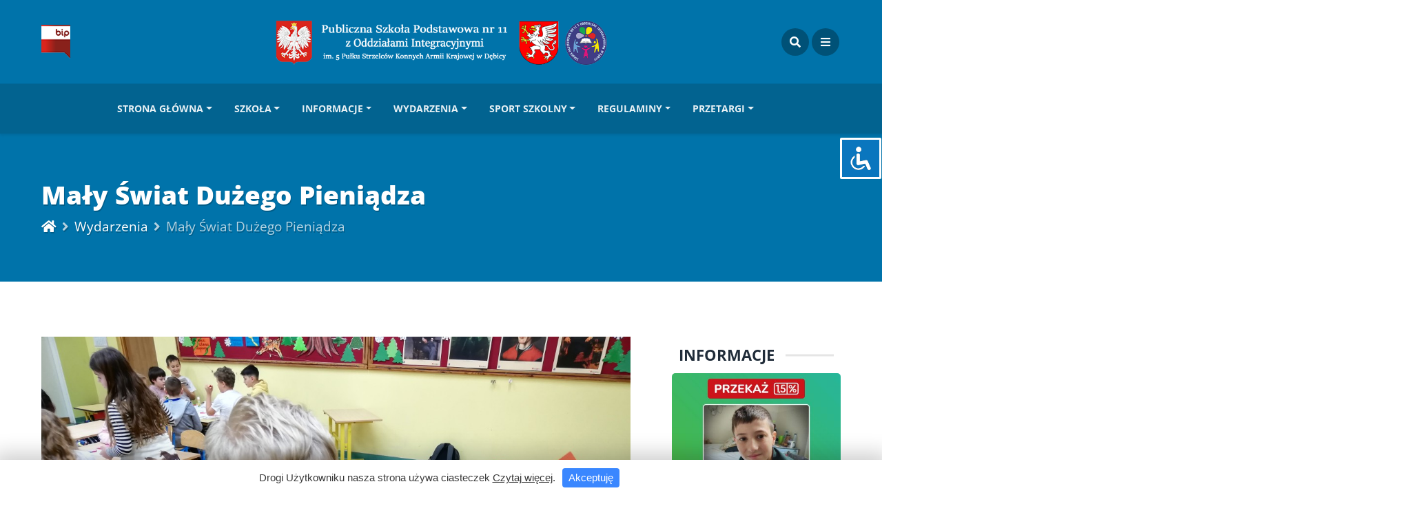

--- FILE ---
content_type: text/html; charset=UTF-8
request_url: http://spi11debica.com/2020/02/maly-swiat-duzego-pieniadza-4/
body_size: 27843
content:
<!DOCTYPE html>
<html lang="pl-PL" class="no-js">
<head>
    <meta charset="UTF-8">
    <meta name="viewport" content="width=device-width, height=device-height, initial-scale=1.0, maximum-scale=1.0, user-scalable=no, shrink-to-fit=no" />
    <link rel="profile" href="http://gmpg.org/xfn/11">
    <meta name='robots' content='index, follow, max-image-preview:large, max-snippet:-1, max-video-preview:-1' />
	<style>img:is([sizes="auto" i], [sizes^="auto," i]) { contain-intrinsic-size: 3000px 1500px }</style>
	
	<!-- This site is optimized with the Yoast SEO plugin v26.6 - https://yoast.com/wordpress/plugins/seo/ -->
	<title>Mały Świat Dużego Pieniądza - Publiczna Szkoła Podstawowa nr 11 z Oddziałami Integracyjnymi w Dębicy</title>
	<link rel="canonical" href="https://spi11debica.com/2020/02/maly-swiat-duzego-pieniadza-4/" />
	<meta property="og:locale" content="pl_PL" />
	<meta property="og:type" content="article" />
	<meta property="og:title" content="Mały Świat Dużego Pieniądza - Publiczna Szkoła Podstawowa nr 11 z Oddziałami Integracyjnymi w Dębicy" />
	<meta property="og:description" content="Powoli dobiega końca udział uczniów z klas: 4b, 4c i 5b  w  IV edycji programu Mały Świat Dużego Pieniądza. Pozostały już tylko dwa spotkania i finał projektu – wyjazd na ufundowaną przez  Fundację Śnieżki  wycieczkę do Warszawy. W ramach zajęć dzieci dowiedziały się do tej pory po co wymyślono pieniądze i jak ludzie radzili sobie,..." />
	<meta property="og:url" content="https://spi11debica.com/2020/02/maly-swiat-duzego-pieniadza-4/" />
	<meta property="og:site_name" content="Publiczna Szkoła Podstawowa nr 11 z Oddziałami Integracyjnymi w Dębicy" />
	<meta property="article:publisher" content="https://www.facebook.com/SzkolaPodstawowaNr11wDebicy" />
	<meta property="article:published_time" content="2020-02-17T21:44:54+00:00" />
	<meta property="og:image" content="https://spi11debica.com/wp-content/uploads/2020/02/Mały-Świat-Dużego-Pieniądza-8.jpg" />
	<meta property="og:image:width" content="1200" />
	<meta property="og:image:height" content="900" />
	<meta property="og:image:type" content="image/jpeg" />
	<meta name="author" content="Tomasz Dąbrowski" />
	<meta name="twitter:card" content="summary_large_image" />
	<meta name="twitter:label1" content="Napisane przez" />
	<meta name="twitter:data1" content="Tomasz Dąbrowski" />
	<meta name="twitter:label2" content="Szacowany czas czytania" />
	<meta name="twitter:data2" content="1 minuta" />
	<script type="application/ld+json" class="yoast-schema-graph">{"@context":"https://schema.org","@graph":[{"@type":"WebPage","@id":"https://spi11debica.com/2020/02/maly-swiat-duzego-pieniadza-4/","url":"https://spi11debica.com/2020/02/maly-swiat-duzego-pieniadza-4/","name":"Mały Świat Dużego Pieniądza - Publiczna Szkoła Podstawowa nr 11 z Oddziałami Integracyjnymi w Dębicy","isPartOf":{"@id":"https://spi11debica.com/#website"},"primaryImageOfPage":{"@id":"https://spi11debica.com/2020/02/maly-swiat-duzego-pieniadza-4/#primaryimage"},"image":{"@id":"https://spi11debica.com/2020/02/maly-swiat-duzego-pieniadza-4/#primaryimage"},"thumbnailUrl":"https://spi11debica.com/wp-content/uploads/2020/02/Mały-Świat-Dużego-Pieniądza-8.jpg","datePublished":"2020-02-17T21:44:54+00:00","author":{"@id":"https://spi11debica.com/#/schema/person/91139b447499e1029aaee967e3a05e67"},"breadcrumb":{"@id":"https://spi11debica.com/2020/02/maly-swiat-duzego-pieniadza-4/#breadcrumb"},"inLanguage":"pl-PL","potentialAction":[{"@type":"ReadAction","target":["https://spi11debica.com/2020/02/maly-swiat-duzego-pieniadza-4/"]}]},{"@type":"ImageObject","inLanguage":"pl-PL","@id":"https://spi11debica.com/2020/02/maly-swiat-duzego-pieniadza-4/#primaryimage","url":"https://spi11debica.com/wp-content/uploads/2020/02/Mały-Świat-Dużego-Pieniądza-8.jpg","contentUrl":"https://spi11debica.com/wp-content/uploads/2020/02/Mały-Świat-Dużego-Pieniądza-8.jpg","width":1200,"height":900,"caption":"sdr"},{"@type":"BreadcrumbList","@id":"https://spi11debica.com/2020/02/maly-swiat-duzego-pieniadza-4/#breadcrumb","itemListElement":[{"@type":"ListItem","position":1,"name":"Strona główna","item":"https://spi11debica.com/"},{"@type":"ListItem","position":2,"name":"Informacje","item":"https://spi11debica.com/informacje/"},{"@type":"ListItem","position":3,"name":"Mały Świat Dużego Pieniądza"}]},{"@type":"WebSite","@id":"https://spi11debica.com/#website","url":"https://spi11debica.com/","name":"Publiczna Szkoła Podstawowa nr 11 z Oddziałami Integracyjnymi w Dębicy","description":"im. 5 Pułku Strzelców Konnych Armii Krajowej","potentialAction":[{"@type":"SearchAction","target":{"@type":"EntryPoint","urlTemplate":"https://spi11debica.com/?s={search_term_string}"},"query-input":{"@type":"PropertyValueSpecification","valueRequired":true,"valueName":"search_term_string"}}],"inLanguage":"pl-PL"},{"@type":"Person","@id":"https://spi11debica.com/#/schema/person/91139b447499e1029aaee967e3a05e67","name":"Tomasz Dąbrowski","image":{"@type":"ImageObject","inLanguage":"pl-PL","@id":"https://spi11debica.com/#/schema/person/image/","url":"https://secure.gravatar.com/avatar/56e11bc1a59b8d232ca33e9a524d702ac8e11ba8f9f6150971f5f5ec59dfe13b?s=96&d=mm&r=g","contentUrl":"https://secure.gravatar.com/avatar/56e11bc1a59b8d232ca33e9a524d702ac8e11ba8f9f6150971f5f5ec59dfe13b?s=96&d=mm&r=g","caption":"Tomasz Dąbrowski"},"url":"https://spi11debica.com/author/spi11int/"}]}</script>
	<!-- / Yoast SEO plugin. -->


<link rel='dns-prefetch' href='//fonts.googleapis.com' />
<link rel="alternate" type="application/rss+xml" title="Publiczna Szkoła Podstawowa nr 11 z Oddziałami Integracyjnymi w Dębicy &raquo; Kanał z wpisami" href="https://spi11debica.com/feed/" />
<link rel="alternate" type="application/rss+xml" title="Publiczna Szkoła Podstawowa nr 11 z Oddziałami Integracyjnymi w Dębicy &raquo; Kanał z komentarzami" href="https://spi11debica.com/comments/feed/" />
<link rel="alternate" type="application/rss+xml" title="Publiczna Szkoła Podstawowa nr 11 z Oddziałami Integracyjnymi w Dębicy &raquo; Mały Świat Dużego Pieniądza Kanał z komentarzami" href="https://spi11debica.com/2020/02/maly-swiat-duzego-pieniadza-4/feed/" />
<script type="text/javascript">
/* <![CDATA[ */
window._wpemojiSettings = {"baseUrl":"https:\/\/s.w.org\/images\/core\/emoji\/16.0.1\/72x72\/","ext":".png","svgUrl":"https:\/\/s.w.org\/images\/core\/emoji\/16.0.1\/svg\/","svgExt":".svg","source":{"concatemoji":"http:\/\/spi11debica.com\/wp-includes\/js\/wp-emoji-release.min.js?ver=6.8.3"}};
/*! This file is auto-generated */
!function(s,n){var o,i,e;function c(e){try{var t={supportTests:e,timestamp:(new Date).valueOf()};sessionStorage.setItem(o,JSON.stringify(t))}catch(e){}}function p(e,t,n){e.clearRect(0,0,e.canvas.width,e.canvas.height),e.fillText(t,0,0);var t=new Uint32Array(e.getImageData(0,0,e.canvas.width,e.canvas.height).data),a=(e.clearRect(0,0,e.canvas.width,e.canvas.height),e.fillText(n,0,0),new Uint32Array(e.getImageData(0,0,e.canvas.width,e.canvas.height).data));return t.every(function(e,t){return e===a[t]})}function u(e,t){e.clearRect(0,0,e.canvas.width,e.canvas.height),e.fillText(t,0,0);for(var n=e.getImageData(16,16,1,1),a=0;a<n.data.length;a++)if(0!==n.data[a])return!1;return!0}function f(e,t,n,a){switch(t){case"flag":return n(e,"\ud83c\udff3\ufe0f\u200d\u26a7\ufe0f","\ud83c\udff3\ufe0f\u200b\u26a7\ufe0f")?!1:!n(e,"\ud83c\udde8\ud83c\uddf6","\ud83c\udde8\u200b\ud83c\uddf6")&&!n(e,"\ud83c\udff4\udb40\udc67\udb40\udc62\udb40\udc65\udb40\udc6e\udb40\udc67\udb40\udc7f","\ud83c\udff4\u200b\udb40\udc67\u200b\udb40\udc62\u200b\udb40\udc65\u200b\udb40\udc6e\u200b\udb40\udc67\u200b\udb40\udc7f");case"emoji":return!a(e,"\ud83e\udedf")}return!1}function g(e,t,n,a){var r="undefined"!=typeof WorkerGlobalScope&&self instanceof WorkerGlobalScope?new OffscreenCanvas(300,150):s.createElement("canvas"),o=r.getContext("2d",{willReadFrequently:!0}),i=(o.textBaseline="top",o.font="600 32px Arial",{});return e.forEach(function(e){i[e]=t(o,e,n,a)}),i}function t(e){var t=s.createElement("script");t.src=e,t.defer=!0,s.head.appendChild(t)}"undefined"!=typeof Promise&&(o="wpEmojiSettingsSupports",i=["flag","emoji"],n.supports={everything:!0,everythingExceptFlag:!0},e=new Promise(function(e){s.addEventListener("DOMContentLoaded",e,{once:!0})}),new Promise(function(t){var n=function(){try{var e=JSON.parse(sessionStorage.getItem(o));if("object"==typeof e&&"number"==typeof e.timestamp&&(new Date).valueOf()<e.timestamp+604800&&"object"==typeof e.supportTests)return e.supportTests}catch(e){}return null}();if(!n){if("undefined"!=typeof Worker&&"undefined"!=typeof OffscreenCanvas&&"undefined"!=typeof URL&&URL.createObjectURL&&"undefined"!=typeof Blob)try{var e="postMessage("+g.toString()+"("+[JSON.stringify(i),f.toString(),p.toString(),u.toString()].join(",")+"));",a=new Blob([e],{type:"text/javascript"}),r=new Worker(URL.createObjectURL(a),{name:"wpTestEmojiSupports"});return void(r.onmessage=function(e){c(n=e.data),r.terminate(),t(n)})}catch(e){}c(n=g(i,f,p,u))}t(n)}).then(function(e){for(var t in e)n.supports[t]=e[t],n.supports.everything=n.supports.everything&&n.supports[t],"flag"!==t&&(n.supports.everythingExceptFlag=n.supports.everythingExceptFlag&&n.supports[t]);n.supports.everythingExceptFlag=n.supports.everythingExceptFlag&&!n.supports.flag,n.DOMReady=!1,n.readyCallback=function(){n.DOMReady=!0}}).then(function(){return e}).then(function(){var e;n.supports.everything||(n.readyCallback(),(e=n.source||{}).concatemoji?t(e.concatemoji):e.wpemoji&&e.twemoji&&(t(e.twemoji),t(e.wpemoji)))}))}((window,document),window._wpemojiSettings);
/* ]]> */
</script>
<link rel='stylesheet' id='ewmp-style-css' href='http://spi11debica.com/wp-content/plugins/elementorwidgetsmegapack/assets/css/style.css?ver=6.8.3' type='text/css' media='all' />
<style id='wp-emoji-styles-inline-css' type='text/css'>

	img.wp-smiley, img.emoji {
		display: inline !important;
		border: none !important;
		box-shadow: none !important;
		height: 1em !important;
		width: 1em !important;
		margin: 0 0.07em !important;
		vertical-align: -0.1em !important;
		background: none !important;
		padding: 0 !important;
	}
</style>
<link rel='stylesheet' id='wp-block-library-css' href='http://spi11debica.com/wp-includes/css/dist/block-library/style.min.css?ver=6.8.3' type='text/css' media='all' />
<style id='classic-theme-styles-inline-css' type='text/css'>
/*! This file is auto-generated */
.wp-block-button__link{color:#fff;background-color:#32373c;border-radius:9999px;box-shadow:none;text-decoration:none;padding:calc(.667em + 2px) calc(1.333em + 2px);font-size:1.125em}.wp-block-file__button{background:#32373c;color:#fff;text-decoration:none}
</style>
<style id='global-styles-inline-css' type='text/css'>
:root{--wp--preset--aspect-ratio--square: 1;--wp--preset--aspect-ratio--4-3: 4/3;--wp--preset--aspect-ratio--3-4: 3/4;--wp--preset--aspect-ratio--3-2: 3/2;--wp--preset--aspect-ratio--2-3: 2/3;--wp--preset--aspect-ratio--16-9: 16/9;--wp--preset--aspect-ratio--9-16: 9/16;--wp--preset--color--black: #000000;--wp--preset--color--cyan-bluish-gray: #abb8c3;--wp--preset--color--white: #ffffff;--wp--preset--color--pale-pink: #f78da7;--wp--preset--color--vivid-red: #cf2e2e;--wp--preset--color--luminous-vivid-orange: #ff6900;--wp--preset--color--luminous-vivid-amber: #fcb900;--wp--preset--color--light-green-cyan: #7bdcb5;--wp--preset--color--vivid-green-cyan: #00d084;--wp--preset--color--pale-cyan-blue: #8ed1fc;--wp--preset--color--vivid-cyan-blue: #0693e3;--wp--preset--color--vivid-purple: #9b51e0;--wp--preset--gradient--vivid-cyan-blue-to-vivid-purple: linear-gradient(135deg,rgba(6,147,227,1) 0%,rgb(155,81,224) 100%);--wp--preset--gradient--light-green-cyan-to-vivid-green-cyan: linear-gradient(135deg,rgb(122,220,180) 0%,rgb(0,208,130) 100%);--wp--preset--gradient--luminous-vivid-amber-to-luminous-vivid-orange: linear-gradient(135deg,rgba(252,185,0,1) 0%,rgba(255,105,0,1) 100%);--wp--preset--gradient--luminous-vivid-orange-to-vivid-red: linear-gradient(135deg,rgba(255,105,0,1) 0%,rgb(207,46,46) 100%);--wp--preset--gradient--very-light-gray-to-cyan-bluish-gray: linear-gradient(135deg,rgb(238,238,238) 0%,rgb(169,184,195) 100%);--wp--preset--gradient--cool-to-warm-spectrum: linear-gradient(135deg,rgb(74,234,220) 0%,rgb(151,120,209) 20%,rgb(207,42,186) 40%,rgb(238,44,130) 60%,rgb(251,105,98) 80%,rgb(254,248,76) 100%);--wp--preset--gradient--blush-light-purple: linear-gradient(135deg,rgb(255,206,236) 0%,rgb(152,150,240) 100%);--wp--preset--gradient--blush-bordeaux: linear-gradient(135deg,rgb(254,205,165) 0%,rgb(254,45,45) 50%,rgb(107,0,62) 100%);--wp--preset--gradient--luminous-dusk: linear-gradient(135deg,rgb(255,203,112) 0%,rgb(199,81,192) 50%,rgb(65,88,208) 100%);--wp--preset--gradient--pale-ocean: linear-gradient(135deg,rgb(255,245,203) 0%,rgb(182,227,212) 50%,rgb(51,167,181) 100%);--wp--preset--gradient--electric-grass: linear-gradient(135deg,rgb(202,248,128) 0%,rgb(113,206,126) 100%);--wp--preset--gradient--midnight: linear-gradient(135deg,rgb(2,3,129) 0%,rgb(40,116,252) 100%);--wp--preset--font-size--small: 13px;--wp--preset--font-size--medium: 20px;--wp--preset--font-size--large: 36px;--wp--preset--font-size--x-large: 42px;--wp--preset--spacing--20: 0.44rem;--wp--preset--spacing--30: 0.67rem;--wp--preset--spacing--40: 1rem;--wp--preset--spacing--50: 1.5rem;--wp--preset--spacing--60: 2.25rem;--wp--preset--spacing--70: 3.38rem;--wp--preset--spacing--80: 5.06rem;--wp--preset--shadow--natural: 6px 6px 9px rgba(0, 0, 0, 0.2);--wp--preset--shadow--deep: 12px 12px 50px rgba(0, 0, 0, 0.4);--wp--preset--shadow--sharp: 6px 6px 0px rgba(0, 0, 0, 0.2);--wp--preset--shadow--outlined: 6px 6px 0px -3px rgba(255, 255, 255, 1), 6px 6px rgba(0, 0, 0, 1);--wp--preset--shadow--crisp: 6px 6px 0px rgba(0, 0, 0, 1);}:where(.is-layout-flex){gap: 0.5em;}:where(.is-layout-grid){gap: 0.5em;}body .is-layout-flex{display: flex;}.is-layout-flex{flex-wrap: wrap;align-items: center;}.is-layout-flex > :is(*, div){margin: 0;}body .is-layout-grid{display: grid;}.is-layout-grid > :is(*, div){margin: 0;}:where(.wp-block-columns.is-layout-flex){gap: 2em;}:where(.wp-block-columns.is-layout-grid){gap: 2em;}:where(.wp-block-post-template.is-layout-flex){gap: 1.25em;}:where(.wp-block-post-template.is-layout-grid){gap: 1.25em;}.has-black-color{color: var(--wp--preset--color--black) !important;}.has-cyan-bluish-gray-color{color: var(--wp--preset--color--cyan-bluish-gray) !important;}.has-white-color{color: var(--wp--preset--color--white) !important;}.has-pale-pink-color{color: var(--wp--preset--color--pale-pink) !important;}.has-vivid-red-color{color: var(--wp--preset--color--vivid-red) !important;}.has-luminous-vivid-orange-color{color: var(--wp--preset--color--luminous-vivid-orange) !important;}.has-luminous-vivid-amber-color{color: var(--wp--preset--color--luminous-vivid-amber) !important;}.has-light-green-cyan-color{color: var(--wp--preset--color--light-green-cyan) !important;}.has-vivid-green-cyan-color{color: var(--wp--preset--color--vivid-green-cyan) !important;}.has-pale-cyan-blue-color{color: var(--wp--preset--color--pale-cyan-blue) !important;}.has-vivid-cyan-blue-color{color: var(--wp--preset--color--vivid-cyan-blue) !important;}.has-vivid-purple-color{color: var(--wp--preset--color--vivid-purple) !important;}.has-black-background-color{background-color: var(--wp--preset--color--black) !important;}.has-cyan-bluish-gray-background-color{background-color: var(--wp--preset--color--cyan-bluish-gray) !important;}.has-white-background-color{background-color: var(--wp--preset--color--white) !important;}.has-pale-pink-background-color{background-color: var(--wp--preset--color--pale-pink) !important;}.has-vivid-red-background-color{background-color: var(--wp--preset--color--vivid-red) !important;}.has-luminous-vivid-orange-background-color{background-color: var(--wp--preset--color--luminous-vivid-orange) !important;}.has-luminous-vivid-amber-background-color{background-color: var(--wp--preset--color--luminous-vivid-amber) !important;}.has-light-green-cyan-background-color{background-color: var(--wp--preset--color--light-green-cyan) !important;}.has-vivid-green-cyan-background-color{background-color: var(--wp--preset--color--vivid-green-cyan) !important;}.has-pale-cyan-blue-background-color{background-color: var(--wp--preset--color--pale-cyan-blue) !important;}.has-vivid-cyan-blue-background-color{background-color: var(--wp--preset--color--vivid-cyan-blue) !important;}.has-vivid-purple-background-color{background-color: var(--wp--preset--color--vivid-purple) !important;}.has-black-border-color{border-color: var(--wp--preset--color--black) !important;}.has-cyan-bluish-gray-border-color{border-color: var(--wp--preset--color--cyan-bluish-gray) !important;}.has-white-border-color{border-color: var(--wp--preset--color--white) !important;}.has-pale-pink-border-color{border-color: var(--wp--preset--color--pale-pink) !important;}.has-vivid-red-border-color{border-color: var(--wp--preset--color--vivid-red) !important;}.has-luminous-vivid-orange-border-color{border-color: var(--wp--preset--color--luminous-vivid-orange) !important;}.has-luminous-vivid-amber-border-color{border-color: var(--wp--preset--color--luminous-vivid-amber) !important;}.has-light-green-cyan-border-color{border-color: var(--wp--preset--color--light-green-cyan) !important;}.has-vivid-green-cyan-border-color{border-color: var(--wp--preset--color--vivid-green-cyan) !important;}.has-pale-cyan-blue-border-color{border-color: var(--wp--preset--color--pale-cyan-blue) !important;}.has-vivid-cyan-blue-border-color{border-color: var(--wp--preset--color--vivid-cyan-blue) !important;}.has-vivid-purple-border-color{border-color: var(--wp--preset--color--vivid-purple) !important;}.has-vivid-cyan-blue-to-vivid-purple-gradient-background{background: var(--wp--preset--gradient--vivid-cyan-blue-to-vivid-purple) !important;}.has-light-green-cyan-to-vivid-green-cyan-gradient-background{background: var(--wp--preset--gradient--light-green-cyan-to-vivid-green-cyan) !important;}.has-luminous-vivid-amber-to-luminous-vivid-orange-gradient-background{background: var(--wp--preset--gradient--luminous-vivid-amber-to-luminous-vivid-orange) !important;}.has-luminous-vivid-orange-to-vivid-red-gradient-background{background: var(--wp--preset--gradient--luminous-vivid-orange-to-vivid-red) !important;}.has-very-light-gray-to-cyan-bluish-gray-gradient-background{background: var(--wp--preset--gradient--very-light-gray-to-cyan-bluish-gray) !important;}.has-cool-to-warm-spectrum-gradient-background{background: var(--wp--preset--gradient--cool-to-warm-spectrum) !important;}.has-blush-light-purple-gradient-background{background: var(--wp--preset--gradient--blush-light-purple) !important;}.has-blush-bordeaux-gradient-background{background: var(--wp--preset--gradient--blush-bordeaux) !important;}.has-luminous-dusk-gradient-background{background: var(--wp--preset--gradient--luminous-dusk) !important;}.has-pale-ocean-gradient-background{background: var(--wp--preset--gradient--pale-ocean) !important;}.has-electric-grass-gradient-background{background: var(--wp--preset--gradient--electric-grass) !important;}.has-midnight-gradient-background{background: var(--wp--preset--gradient--midnight) !important;}.has-small-font-size{font-size: var(--wp--preset--font-size--small) !important;}.has-medium-font-size{font-size: var(--wp--preset--font-size--medium) !important;}.has-large-font-size{font-size: var(--wp--preset--font-size--large) !important;}.has-x-large-font-size{font-size: var(--wp--preset--font-size--x-large) !important;}
:where(.wp-block-post-template.is-layout-flex){gap: 1.25em;}:where(.wp-block-post-template.is-layout-grid){gap: 1.25em;}
:where(.wp-block-columns.is-layout-flex){gap: 2em;}:where(.wp-block-columns.is-layout-grid){gap: 2em;}
:root :where(.wp-block-pullquote){font-size: 1.5em;line-height: 1.6;}
</style>
<link rel='stylesheet' id='accessibility-light-css' href='http://spi11debica.com/wp-content/plugins/accessibility-light/assets/css/accessibility-light.css?ver=6.8.3' type='text/css' media='all' />
<link rel='stylesheet' id='pb_animate-css' href='http://spi11debica.com/wp-content/plugins/ays-popup-box/public/css/animate.css?ver=6.0.8' type='text/css' media='all' />
<link rel='stylesheet' id='video-custom-style-css' href='http://spi11debica.com/wp-content/plugins/rio-video-gallery/css/video-gallery-style.css?ver=6.8.3' type='text/css' media='all' />
<link rel='stylesheet' id='wpkit-elementor-vendors-css' href='http://spi11debica.com/wp-content/plugins/wpkit-elementor/build/css/wpkit-elementor-vendors.css' type='text/css' media='all' />
<link rel='stylesheet' id='wpkit-elementor-style-css' href='http://spi11debica.com/wp-content/plugins/wpkit-elementor/build/css/wpkit-elementor.css' type='text/css' media='all' />
<link rel='stylesheet' id='bootstrap-css' href='http://spi11debica.com/wp-content/themes/magine/css/bootstrap.min.css?ver=4.1.3' type='text/css' media='all' />
<link rel='stylesheet' id='magine-style-css' href='http://spi11debica.com/wp-content/themes/magine/style.css?ver=6.8.3' type='text/css' media='all' />
<style id='magine-style-inline-css' type='text/css'>
#magine-header-overlay {background: linear-gradient(90deg, rgba(255,255,255,0) 0, rgba(255,255,255,0) 100%);}
</style>
<link rel='stylesheet' id='child-style-css' href='http://spi11debica.com/wp-content/themes/magine-child/style.css?ver=1.0' type='text/css' media='all' />
<link rel='stylesheet' id='magine-fonts-css' href='//fonts.googleapis.com/css?family=Open+Sans%3A400%2C400i%2C600%2C700%2C800&#038;display=swap&#038;subset=latin-ext&#038;ver=6.8.3' type='text/css' media='all' />
<link rel='stylesheet' id='fontawesome-css' href='http://spi11debica.com/wp-content/themes/magine/css/fontawesome.css?ver=5.1' type='text/css' media='all' />
<link rel='stylesheet' id='slb_core-css' href='http://spi11debica.com/wp-content/plugins/simple-lightbox/client/css/app.css?ver=2.9.4' type='text/css' media='all' />
<script type="text/javascript" src="http://spi11debica.com/wp-includes/js/jquery/jquery.min.js?ver=3.7.1" id="jquery-core-js"></script>
<script type="text/javascript" src="http://spi11debica.com/wp-includes/js/jquery/jquery-migrate.min.js?ver=3.4.1" id="jquery-migrate-js"></script>
<script type="text/javascript" src="http://spi11debica.com/wp-content/plugins/accessibility-light/assets/js/accessibility-light.js?ver=6.8.3" id="accessibility-light-js"></script>
<script type="text/javascript" src="http://spi11debica.com/wp-content/plugins/accessibility-light/assets/js/jscolor.js?ver=6.8.3" id="jscolor-js"></script>
<script type="text/javascript" id="ays-pb-js-extra">
/* <![CDATA[ */
var pbLocalizeObj = {"ajax":"https:\/\/spi11debica.com\/wp-admin\/admin-ajax.php","seconds":"seconds","thisWillClose":"This will close in","icons":{"close_icon":"<svg class=\"ays_pb_material_close_icon\" xmlns=\"https:\/\/www.w3.org\/2000\/svg\" height=\"36px\" viewBox=\"0 0 24 24\" width=\"36px\" fill=\"#000000\" alt=\"Pop-up Close\"><path d=\"M0 0h24v24H0z\" fill=\"none\"\/><path d=\"M19 6.41L17.59 5 12 10.59 6.41 5 5 6.41 10.59 12 5 17.59 6.41 19 12 13.41 17.59 19 19 17.59 13.41 12z\"\/><\/svg>","close_circle_icon":"<svg class=\"ays_pb_material_close_circle_icon\" xmlns=\"https:\/\/www.w3.org\/2000\/svg\" height=\"24\" viewBox=\"0 0 24 24\" width=\"36\" alt=\"Pop-up Close\"><path d=\"M0 0h24v24H0z\" fill=\"none\"\/><path d=\"M12 2C6.47 2 2 6.47 2 12s4.47 10 10 10 10-4.47 10-10S17.53 2 12 2zm5 13.59L15.59 17 12 13.41 8.41 17 7 15.59 10.59 12 7 8.41 8.41 7 12 10.59 15.59 7 17 8.41 13.41 12 17 15.59z\"\/><\/svg>","volume_up_icon":"<svg class=\"ays_pb_fa_volume\" xmlns=\"https:\/\/www.w3.org\/2000\/svg\" height=\"24\" viewBox=\"0 0 24 24\" width=\"36\"><path d=\"M0 0h24v24H0z\" fill=\"none\"\/><path d=\"M3 9v6h4l5 5V4L7 9H3zm13.5 3c0-1.77-1.02-3.29-2.5-4.03v8.05c1.48-.73 2.5-2.25 2.5-4.02zM14 3.23v2.06c2.89.86 5 3.54 5 6.71s-2.11 5.85-5 6.71v2.06c4.01-.91 7-4.49 7-8.77s-2.99-7.86-7-8.77z\"\/><\/svg>","volume_mute_icon":"<svg xmlns=\"https:\/\/www.w3.org\/2000\/svg\" height=\"24\" viewBox=\"0 0 24 24\" width=\"24\"><path d=\"M0 0h24v24H0z\" fill=\"none\"\/><path d=\"M7 9v6h4l5 5V4l-5 5H7z\"\/><\/svg>"}};
/* ]]> */
</script>
<script type="text/javascript" src="http://spi11debica.com/wp-content/plugins/ays-popup-box/public/js/ays-pb-public.js?ver=6.0.8" id="ays-pb-js"></script>
<link rel="https://api.w.org/" href="https://spi11debica.com/wp-json/" /><link rel="alternate" title="JSON" type="application/json" href="https://spi11debica.com/wp-json/wp/v2/posts/10895" /><link rel="EditURI" type="application/rsd+xml" title="RSD" href="https://spi11debica.com/xmlrpc.php?rsd" />
<meta name="generator" content="WordPress 6.8.3" />
<link rel='shortlink' href='https://spi11debica.com/?p=10895' />
<link rel="alternate" title="oEmbed (JSON)" type="application/json+oembed" href="https://spi11debica.com/wp-json/oembed/1.0/embed?url=https%3A%2F%2Fspi11debica.com%2F2020%2F02%2Fmaly-swiat-duzego-pieniadza-4%2F" />
<link rel="alternate" title="oEmbed (XML)" type="text/xml+oembed" href="https://spi11debica.com/wp-json/oembed/1.0/embed?url=https%3A%2F%2Fspi11debica.com%2F2020%2F02%2Fmaly-swiat-duzego-pieniadza-4%2F&#038;format=xml" />
<link rel="pingback" href="http://spi11debica.com/xmlrpc.php"><meta name="generator" content="Elementor 3.31.5; settings: css_print_method-external, google_font-enabled, font_display-auto">
			<style>
				.e-con.e-parent:nth-of-type(n+4):not(.e-lazyloaded):not(.e-no-lazyload),
				.e-con.e-parent:nth-of-type(n+4):not(.e-lazyloaded):not(.e-no-lazyload) * {
					background-image: none !important;
				}
				@media screen and (max-height: 1024px) {
					.e-con.e-parent:nth-of-type(n+3):not(.e-lazyloaded):not(.e-no-lazyload),
					.e-con.e-parent:nth-of-type(n+3):not(.e-lazyloaded):not(.e-no-lazyload) * {
						background-image: none !important;
					}
				}
				@media screen and (max-height: 640px) {
					.e-con.e-parent:nth-of-type(n+2):not(.e-lazyloaded):not(.e-no-lazyload),
					.e-con.e-parent:nth-of-type(n+2):not(.e-lazyloaded):not(.e-no-lazyload) * {
						background-image: none !important;
					}
				}
			</style>
			<link rel="icon" href="https://spi11debica.com/wp-content/uploads/2016/02/cropped-favicon-1-1-32x32.png" sizes="32x32" />
<link rel="icon" href="https://spi11debica.com/wp-content/uploads/2016/02/cropped-favicon-1-1-192x192.png" sizes="192x192" />
<link rel="apple-touch-icon" href="https://spi11debica.com/wp-content/uploads/2016/02/cropped-favicon-1-1-180x180.png" />
<meta name="msapplication-TileImage" content="https://spi11debica.com/wp-content/uploads/2016/02/cropped-favicon-1-1-270x270.png" />
		<style type="text/css" id="wp-custom-css">
			/** Hide author **/
.magine-cardfooter-author {
    display: none;
    padding-right: 0.6rem;
}

/** Related posts **/
.magine-related-post-left a, .magine-related-post-left img {
    border-radius: 5%;
}

/** Footer **/
#magine-footer-bottom p {
    margin: 0;
    font-style: italic;
    font-size: 0.7rem;
}		</style>
		<style id="kirki-inline-styles">.magine-logo{width:500px;}body, p{font-weight:400;}#magine-header-menu{background-color:#026390;}#magine-page-title h1{font-family:Open Sans;font-size:2.3rem;font-weight:800;line-height:1.4;color:#ffffff;}#magine-page-title .magine-page-subtitle, #magine-page-title .magine-page-subtitle p,body.magine .breadcrumb,.woocommerce .woocommerce-breadcrumb a,.woocommerce .woocommerce-breadcrumb a:hover{font-family:Open Sans;font-size:1.2rem;font-weight:400;line-height:1.7;color:#ffffff;}#magine-404-container h1{font-family:Open Sans;font-size:8rem;font-weight:800;line-height:1;color:#202c39;}#magine-404-container p.magine-404-subtitle{font-family:Open Sans;font-size:1.2rem;font-weight:700;line-height:1.5;color:#344055;}#magine-footer{background-color:#364657;}#magine-footer-bottom .magine-footer-icons li a,#magine-footer,#magine-footer p,#magine-footer a:not([class]),#footer-widgets .magine-widget a:not(.btn){color:#eaeaea;}@media screen and (max-width: 991px){.magine-logo{width:400px;}}/* cyrillic-ext */
@font-face {
  font-family: 'Open Sans';
  font-style: normal;
  font-weight: 400;
  font-stretch: 100%;
  font-display: swap;
  src: url(http://spi11debica.com/wp-content/fonts/open-sans/memvYaGs126MiZpBA-UvWbX2vVnXBbObj2OVTSKmu1aB.woff2) format('woff2');
  unicode-range: U+0460-052F, U+1C80-1C8A, U+20B4, U+2DE0-2DFF, U+A640-A69F, U+FE2E-FE2F;
}
/* cyrillic */
@font-face {
  font-family: 'Open Sans';
  font-style: normal;
  font-weight: 400;
  font-stretch: 100%;
  font-display: swap;
  src: url(http://spi11debica.com/wp-content/fonts/open-sans/memvYaGs126MiZpBA-UvWbX2vVnXBbObj2OVTSumu1aB.woff2) format('woff2');
  unicode-range: U+0301, U+0400-045F, U+0490-0491, U+04B0-04B1, U+2116;
}
/* greek-ext */
@font-face {
  font-family: 'Open Sans';
  font-style: normal;
  font-weight: 400;
  font-stretch: 100%;
  font-display: swap;
  src: url(http://spi11debica.com/wp-content/fonts/open-sans/memvYaGs126MiZpBA-UvWbX2vVnXBbObj2OVTSOmu1aB.woff2) format('woff2');
  unicode-range: U+1F00-1FFF;
}
/* greek */
@font-face {
  font-family: 'Open Sans';
  font-style: normal;
  font-weight: 400;
  font-stretch: 100%;
  font-display: swap;
  src: url(http://spi11debica.com/wp-content/fonts/open-sans/memvYaGs126MiZpBA-UvWbX2vVnXBbObj2OVTSymu1aB.woff2) format('woff2');
  unicode-range: U+0370-0377, U+037A-037F, U+0384-038A, U+038C, U+038E-03A1, U+03A3-03FF;
}
/* hebrew */
@font-face {
  font-family: 'Open Sans';
  font-style: normal;
  font-weight: 400;
  font-stretch: 100%;
  font-display: swap;
  src: url(http://spi11debica.com/wp-content/fonts/open-sans/memvYaGs126MiZpBA-UvWbX2vVnXBbObj2OVTS2mu1aB.woff2) format('woff2');
  unicode-range: U+0307-0308, U+0590-05FF, U+200C-2010, U+20AA, U+25CC, U+FB1D-FB4F;
}
/* math */
@font-face {
  font-family: 'Open Sans';
  font-style: normal;
  font-weight: 400;
  font-stretch: 100%;
  font-display: swap;
  src: url(http://spi11debica.com/wp-content/fonts/open-sans/memvYaGs126MiZpBA-UvWbX2vVnXBbObj2OVTVOmu1aB.woff2) format('woff2');
  unicode-range: U+0302-0303, U+0305, U+0307-0308, U+0310, U+0312, U+0315, U+031A, U+0326-0327, U+032C, U+032F-0330, U+0332-0333, U+0338, U+033A, U+0346, U+034D, U+0391-03A1, U+03A3-03A9, U+03B1-03C9, U+03D1, U+03D5-03D6, U+03F0-03F1, U+03F4-03F5, U+2016-2017, U+2034-2038, U+203C, U+2040, U+2043, U+2047, U+2050, U+2057, U+205F, U+2070-2071, U+2074-208E, U+2090-209C, U+20D0-20DC, U+20E1, U+20E5-20EF, U+2100-2112, U+2114-2115, U+2117-2121, U+2123-214F, U+2190, U+2192, U+2194-21AE, U+21B0-21E5, U+21F1-21F2, U+21F4-2211, U+2213-2214, U+2216-22FF, U+2308-230B, U+2310, U+2319, U+231C-2321, U+2336-237A, U+237C, U+2395, U+239B-23B7, U+23D0, U+23DC-23E1, U+2474-2475, U+25AF, U+25B3, U+25B7, U+25BD, U+25C1, U+25CA, U+25CC, U+25FB, U+266D-266F, U+27C0-27FF, U+2900-2AFF, U+2B0E-2B11, U+2B30-2B4C, U+2BFE, U+3030, U+FF5B, U+FF5D, U+1D400-1D7FF, U+1EE00-1EEFF;
}
/* symbols */
@font-face {
  font-family: 'Open Sans';
  font-style: normal;
  font-weight: 400;
  font-stretch: 100%;
  font-display: swap;
  src: url(http://spi11debica.com/wp-content/fonts/open-sans/memvYaGs126MiZpBA-UvWbX2vVnXBbObj2OVTUGmu1aB.woff2) format('woff2');
  unicode-range: U+0001-000C, U+000E-001F, U+007F-009F, U+20DD-20E0, U+20E2-20E4, U+2150-218F, U+2190, U+2192, U+2194-2199, U+21AF, U+21E6-21F0, U+21F3, U+2218-2219, U+2299, U+22C4-22C6, U+2300-243F, U+2440-244A, U+2460-24FF, U+25A0-27BF, U+2800-28FF, U+2921-2922, U+2981, U+29BF, U+29EB, U+2B00-2BFF, U+4DC0-4DFF, U+FFF9-FFFB, U+10140-1018E, U+10190-1019C, U+101A0, U+101D0-101FD, U+102E0-102FB, U+10E60-10E7E, U+1D2C0-1D2D3, U+1D2E0-1D37F, U+1F000-1F0FF, U+1F100-1F1AD, U+1F1E6-1F1FF, U+1F30D-1F30F, U+1F315, U+1F31C, U+1F31E, U+1F320-1F32C, U+1F336, U+1F378, U+1F37D, U+1F382, U+1F393-1F39F, U+1F3A7-1F3A8, U+1F3AC-1F3AF, U+1F3C2, U+1F3C4-1F3C6, U+1F3CA-1F3CE, U+1F3D4-1F3E0, U+1F3ED, U+1F3F1-1F3F3, U+1F3F5-1F3F7, U+1F408, U+1F415, U+1F41F, U+1F426, U+1F43F, U+1F441-1F442, U+1F444, U+1F446-1F449, U+1F44C-1F44E, U+1F453, U+1F46A, U+1F47D, U+1F4A3, U+1F4B0, U+1F4B3, U+1F4B9, U+1F4BB, U+1F4BF, U+1F4C8-1F4CB, U+1F4D6, U+1F4DA, U+1F4DF, U+1F4E3-1F4E6, U+1F4EA-1F4ED, U+1F4F7, U+1F4F9-1F4FB, U+1F4FD-1F4FE, U+1F503, U+1F507-1F50B, U+1F50D, U+1F512-1F513, U+1F53E-1F54A, U+1F54F-1F5FA, U+1F610, U+1F650-1F67F, U+1F687, U+1F68D, U+1F691, U+1F694, U+1F698, U+1F6AD, U+1F6B2, U+1F6B9-1F6BA, U+1F6BC, U+1F6C6-1F6CF, U+1F6D3-1F6D7, U+1F6E0-1F6EA, U+1F6F0-1F6F3, U+1F6F7-1F6FC, U+1F700-1F7FF, U+1F800-1F80B, U+1F810-1F847, U+1F850-1F859, U+1F860-1F887, U+1F890-1F8AD, U+1F8B0-1F8BB, U+1F8C0-1F8C1, U+1F900-1F90B, U+1F93B, U+1F946, U+1F984, U+1F996, U+1F9E9, U+1FA00-1FA6F, U+1FA70-1FA7C, U+1FA80-1FA89, U+1FA8F-1FAC6, U+1FACE-1FADC, U+1FADF-1FAE9, U+1FAF0-1FAF8, U+1FB00-1FBFF;
}
/* vietnamese */
@font-face {
  font-family: 'Open Sans';
  font-style: normal;
  font-weight: 400;
  font-stretch: 100%;
  font-display: swap;
  src: url(http://spi11debica.com/wp-content/fonts/open-sans/memvYaGs126MiZpBA-UvWbX2vVnXBbObj2OVTSCmu1aB.woff2) format('woff2');
  unicode-range: U+0102-0103, U+0110-0111, U+0128-0129, U+0168-0169, U+01A0-01A1, U+01AF-01B0, U+0300-0301, U+0303-0304, U+0308-0309, U+0323, U+0329, U+1EA0-1EF9, U+20AB;
}
/* latin-ext */
@font-face {
  font-family: 'Open Sans';
  font-style: normal;
  font-weight: 400;
  font-stretch: 100%;
  font-display: swap;
  src: url(http://spi11debica.com/wp-content/fonts/open-sans/memvYaGs126MiZpBA-UvWbX2vVnXBbObj2OVTSGmu1aB.woff2) format('woff2');
  unicode-range: U+0100-02BA, U+02BD-02C5, U+02C7-02CC, U+02CE-02D7, U+02DD-02FF, U+0304, U+0308, U+0329, U+1D00-1DBF, U+1E00-1E9F, U+1EF2-1EFF, U+2020, U+20A0-20AB, U+20AD-20C0, U+2113, U+2C60-2C7F, U+A720-A7FF;
}
/* latin */
@font-face {
  font-family: 'Open Sans';
  font-style: normal;
  font-weight: 400;
  font-stretch: 100%;
  font-display: swap;
  src: url(http://spi11debica.com/wp-content/fonts/open-sans/memvYaGs126MiZpBA-UvWbX2vVnXBbObj2OVTS-muw.woff2) format('woff2');
  unicode-range: U+0000-00FF, U+0131, U+0152-0153, U+02BB-02BC, U+02C6, U+02DA, U+02DC, U+0304, U+0308, U+0329, U+2000-206F, U+20AC, U+2122, U+2191, U+2193, U+2212, U+2215, U+FEFF, U+FFFD;
}
/* cyrillic-ext */
@font-face {
  font-family: 'Open Sans';
  font-style: normal;
  font-weight: 700;
  font-stretch: 100%;
  font-display: swap;
  src: url(http://spi11debica.com/wp-content/fonts/open-sans/memvYaGs126MiZpBA-UvWbX2vVnXBbObj2OVTSKmu1aB.woff2) format('woff2');
  unicode-range: U+0460-052F, U+1C80-1C8A, U+20B4, U+2DE0-2DFF, U+A640-A69F, U+FE2E-FE2F;
}
/* cyrillic */
@font-face {
  font-family: 'Open Sans';
  font-style: normal;
  font-weight: 700;
  font-stretch: 100%;
  font-display: swap;
  src: url(http://spi11debica.com/wp-content/fonts/open-sans/memvYaGs126MiZpBA-UvWbX2vVnXBbObj2OVTSumu1aB.woff2) format('woff2');
  unicode-range: U+0301, U+0400-045F, U+0490-0491, U+04B0-04B1, U+2116;
}
/* greek-ext */
@font-face {
  font-family: 'Open Sans';
  font-style: normal;
  font-weight: 700;
  font-stretch: 100%;
  font-display: swap;
  src: url(http://spi11debica.com/wp-content/fonts/open-sans/memvYaGs126MiZpBA-UvWbX2vVnXBbObj2OVTSOmu1aB.woff2) format('woff2');
  unicode-range: U+1F00-1FFF;
}
/* greek */
@font-face {
  font-family: 'Open Sans';
  font-style: normal;
  font-weight: 700;
  font-stretch: 100%;
  font-display: swap;
  src: url(http://spi11debica.com/wp-content/fonts/open-sans/memvYaGs126MiZpBA-UvWbX2vVnXBbObj2OVTSymu1aB.woff2) format('woff2');
  unicode-range: U+0370-0377, U+037A-037F, U+0384-038A, U+038C, U+038E-03A1, U+03A3-03FF;
}
/* hebrew */
@font-face {
  font-family: 'Open Sans';
  font-style: normal;
  font-weight: 700;
  font-stretch: 100%;
  font-display: swap;
  src: url(http://spi11debica.com/wp-content/fonts/open-sans/memvYaGs126MiZpBA-UvWbX2vVnXBbObj2OVTS2mu1aB.woff2) format('woff2');
  unicode-range: U+0307-0308, U+0590-05FF, U+200C-2010, U+20AA, U+25CC, U+FB1D-FB4F;
}
/* math */
@font-face {
  font-family: 'Open Sans';
  font-style: normal;
  font-weight: 700;
  font-stretch: 100%;
  font-display: swap;
  src: url(http://spi11debica.com/wp-content/fonts/open-sans/memvYaGs126MiZpBA-UvWbX2vVnXBbObj2OVTVOmu1aB.woff2) format('woff2');
  unicode-range: U+0302-0303, U+0305, U+0307-0308, U+0310, U+0312, U+0315, U+031A, U+0326-0327, U+032C, U+032F-0330, U+0332-0333, U+0338, U+033A, U+0346, U+034D, U+0391-03A1, U+03A3-03A9, U+03B1-03C9, U+03D1, U+03D5-03D6, U+03F0-03F1, U+03F4-03F5, U+2016-2017, U+2034-2038, U+203C, U+2040, U+2043, U+2047, U+2050, U+2057, U+205F, U+2070-2071, U+2074-208E, U+2090-209C, U+20D0-20DC, U+20E1, U+20E5-20EF, U+2100-2112, U+2114-2115, U+2117-2121, U+2123-214F, U+2190, U+2192, U+2194-21AE, U+21B0-21E5, U+21F1-21F2, U+21F4-2211, U+2213-2214, U+2216-22FF, U+2308-230B, U+2310, U+2319, U+231C-2321, U+2336-237A, U+237C, U+2395, U+239B-23B7, U+23D0, U+23DC-23E1, U+2474-2475, U+25AF, U+25B3, U+25B7, U+25BD, U+25C1, U+25CA, U+25CC, U+25FB, U+266D-266F, U+27C0-27FF, U+2900-2AFF, U+2B0E-2B11, U+2B30-2B4C, U+2BFE, U+3030, U+FF5B, U+FF5D, U+1D400-1D7FF, U+1EE00-1EEFF;
}
/* symbols */
@font-face {
  font-family: 'Open Sans';
  font-style: normal;
  font-weight: 700;
  font-stretch: 100%;
  font-display: swap;
  src: url(http://spi11debica.com/wp-content/fonts/open-sans/memvYaGs126MiZpBA-UvWbX2vVnXBbObj2OVTUGmu1aB.woff2) format('woff2');
  unicode-range: U+0001-000C, U+000E-001F, U+007F-009F, U+20DD-20E0, U+20E2-20E4, U+2150-218F, U+2190, U+2192, U+2194-2199, U+21AF, U+21E6-21F0, U+21F3, U+2218-2219, U+2299, U+22C4-22C6, U+2300-243F, U+2440-244A, U+2460-24FF, U+25A0-27BF, U+2800-28FF, U+2921-2922, U+2981, U+29BF, U+29EB, U+2B00-2BFF, U+4DC0-4DFF, U+FFF9-FFFB, U+10140-1018E, U+10190-1019C, U+101A0, U+101D0-101FD, U+102E0-102FB, U+10E60-10E7E, U+1D2C0-1D2D3, U+1D2E0-1D37F, U+1F000-1F0FF, U+1F100-1F1AD, U+1F1E6-1F1FF, U+1F30D-1F30F, U+1F315, U+1F31C, U+1F31E, U+1F320-1F32C, U+1F336, U+1F378, U+1F37D, U+1F382, U+1F393-1F39F, U+1F3A7-1F3A8, U+1F3AC-1F3AF, U+1F3C2, U+1F3C4-1F3C6, U+1F3CA-1F3CE, U+1F3D4-1F3E0, U+1F3ED, U+1F3F1-1F3F3, U+1F3F5-1F3F7, U+1F408, U+1F415, U+1F41F, U+1F426, U+1F43F, U+1F441-1F442, U+1F444, U+1F446-1F449, U+1F44C-1F44E, U+1F453, U+1F46A, U+1F47D, U+1F4A3, U+1F4B0, U+1F4B3, U+1F4B9, U+1F4BB, U+1F4BF, U+1F4C8-1F4CB, U+1F4D6, U+1F4DA, U+1F4DF, U+1F4E3-1F4E6, U+1F4EA-1F4ED, U+1F4F7, U+1F4F9-1F4FB, U+1F4FD-1F4FE, U+1F503, U+1F507-1F50B, U+1F50D, U+1F512-1F513, U+1F53E-1F54A, U+1F54F-1F5FA, U+1F610, U+1F650-1F67F, U+1F687, U+1F68D, U+1F691, U+1F694, U+1F698, U+1F6AD, U+1F6B2, U+1F6B9-1F6BA, U+1F6BC, U+1F6C6-1F6CF, U+1F6D3-1F6D7, U+1F6E0-1F6EA, U+1F6F0-1F6F3, U+1F6F7-1F6FC, U+1F700-1F7FF, U+1F800-1F80B, U+1F810-1F847, U+1F850-1F859, U+1F860-1F887, U+1F890-1F8AD, U+1F8B0-1F8BB, U+1F8C0-1F8C1, U+1F900-1F90B, U+1F93B, U+1F946, U+1F984, U+1F996, U+1F9E9, U+1FA00-1FA6F, U+1FA70-1FA7C, U+1FA80-1FA89, U+1FA8F-1FAC6, U+1FACE-1FADC, U+1FADF-1FAE9, U+1FAF0-1FAF8, U+1FB00-1FBFF;
}
/* vietnamese */
@font-face {
  font-family: 'Open Sans';
  font-style: normal;
  font-weight: 700;
  font-stretch: 100%;
  font-display: swap;
  src: url(http://spi11debica.com/wp-content/fonts/open-sans/memvYaGs126MiZpBA-UvWbX2vVnXBbObj2OVTSCmu1aB.woff2) format('woff2');
  unicode-range: U+0102-0103, U+0110-0111, U+0128-0129, U+0168-0169, U+01A0-01A1, U+01AF-01B0, U+0300-0301, U+0303-0304, U+0308-0309, U+0323, U+0329, U+1EA0-1EF9, U+20AB;
}
/* latin-ext */
@font-face {
  font-family: 'Open Sans';
  font-style: normal;
  font-weight: 700;
  font-stretch: 100%;
  font-display: swap;
  src: url(http://spi11debica.com/wp-content/fonts/open-sans/memvYaGs126MiZpBA-UvWbX2vVnXBbObj2OVTSGmu1aB.woff2) format('woff2');
  unicode-range: U+0100-02BA, U+02BD-02C5, U+02C7-02CC, U+02CE-02D7, U+02DD-02FF, U+0304, U+0308, U+0329, U+1D00-1DBF, U+1E00-1E9F, U+1EF2-1EFF, U+2020, U+20A0-20AB, U+20AD-20C0, U+2113, U+2C60-2C7F, U+A720-A7FF;
}
/* latin */
@font-face {
  font-family: 'Open Sans';
  font-style: normal;
  font-weight: 700;
  font-stretch: 100%;
  font-display: swap;
  src: url(http://spi11debica.com/wp-content/fonts/open-sans/memvYaGs126MiZpBA-UvWbX2vVnXBbObj2OVTS-muw.woff2) format('woff2');
  unicode-range: U+0000-00FF, U+0131, U+0152-0153, U+02BB-02BC, U+02C6, U+02DA, U+02DC, U+0304, U+0308, U+0329, U+2000-206F, U+20AC, U+2122, U+2191, U+2193, U+2212, U+2215, U+FEFF, U+FFFD;
}
/* cyrillic-ext */
@font-face {
  font-family: 'Open Sans';
  font-style: normal;
  font-weight: 800;
  font-stretch: 100%;
  font-display: swap;
  src: url(http://spi11debica.com/wp-content/fonts/open-sans/memvYaGs126MiZpBA-UvWbX2vVnXBbObj2OVTSKmu1aB.woff2) format('woff2');
  unicode-range: U+0460-052F, U+1C80-1C8A, U+20B4, U+2DE0-2DFF, U+A640-A69F, U+FE2E-FE2F;
}
/* cyrillic */
@font-face {
  font-family: 'Open Sans';
  font-style: normal;
  font-weight: 800;
  font-stretch: 100%;
  font-display: swap;
  src: url(http://spi11debica.com/wp-content/fonts/open-sans/memvYaGs126MiZpBA-UvWbX2vVnXBbObj2OVTSumu1aB.woff2) format('woff2');
  unicode-range: U+0301, U+0400-045F, U+0490-0491, U+04B0-04B1, U+2116;
}
/* greek-ext */
@font-face {
  font-family: 'Open Sans';
  font-style: normal;
  font-weight: 800;
  font-stretch: 100%;
  font-display: swap;
  src: url(http://spi11debica.com/wp-content/fonts/open-sans/memvYaGs126MiZpBA-UvWbX2vVnXBbObj2OVTSOmu1aB.woff2) format('woff2');
  unicode-range: U+1F00-1FFF;
}
/* greek */
@font-face {
  font-family: 'Open Sans';
  font-style: normal;
  font-weight: 800;
  font-stretch: 100%;
  font-display: swap;
  src: url(http://spi11debica.com/wp-content/fonts/open-sans/memvYaGs126MiZpBA-UvWbX2vVnXBbObj2OVTSymu1aB.woff2) format('woff2');
  unicode-range: U+0370-0377, U+037A-037F, U+0384-038A, U+038C, U+038E-03A1, U+03A3-03FF;
}
/* hebrew */
@font-face {
  font-family: 'Open Sans';
  font-style: normal;
  font-weight: 800;
  font-stretch: 100%;
  font-display: swap;
  src: url(http://spi11debica.com/wp-content/fonts/open-sans/memvYaGs126MiZpBA-UvWbX2vVnXBbObj2OVTS2mu1aB.woff2) format('woff2');
  unicode-range: U+0307-0308, U+0590-05FF, U+200C-2010, U+20AA, U+25CC, U+FB1D-FB4F;
}
/* math */
@font-face {
  font-family: 'Open Sans';
  font-style: normal;
  font-weight: 800;
  font-stretch: 100%;
  font-display: swap;
  src: url(http://spi11debica.com/wp-content/fonts/open-sans/memvYaGs126MiZpBA-UvWbX2vVnXBbObj2OVTVOmu1aB.woff2) format('woff2');
  unicode-range: U+0302-0303, U+0305, U+0307-0308, U+0310, U+0312, U+0315, U+031A, U+0326-0327, U+032C, U+032F-0330, U+0332-0333, U+0338, U+033A, U+0346, U+034D, U+0391-03A1, U+03A3-03A9, U+03B1-03C9, U+03D1, U+03D5-03D6, U+03F0-03F1, U+03F4-03F5, U+2016-2017, U+2034-2038, U+203C, U+2040, U+2043, U+2047, U+2050, U+2057, U+205F, U+2070-2071, U+2074-208E, U+2090-209C, U+20D0-20DC, U+20E1, U+20E5-20EF, U+2100-2112, U+2114-2115, U+2117-2121, U+2123-214F, U+2190, U+2192, U+2194-21AE, U+21B0-21E5, U+21F1-21F2, U+21F4-2211, U+2213-2214, U+2216-22FF, U+2308-230B, U+2310, U+2319, U+231C-2321, U+2336-237A, U+237C, U+2395, U+239B-23B7, U+23D0, U+23DC-23E1, U+2474-2475, U+25AF, U+25B3, U+25B7, U+25BD, U+25C1, U+25CA, U+25CC, U+25FB, U+266D-266F, U+27C0-27FF, U+2900-2AFF, U+2B0E-2B11, U+2B30-2B4C, U+2BFE, U+3030, U+FF5B, U+FF5D, U+1D400-1D7FF, U+1EE00-1EEFF;
}
/* symbols */
@font-face {
  font-family: 'Open Sans';
  font-style: normal;
  font-weight: 800;
  font-stretch: 100%;
  font-display: swap;
  src: url(http://spi11debica.com/wp-content/fonts/open-sans/memvYaGs126MiZpBA-UvWbX2vVnXBbObj2OVTUGmu1aB.woff2) format('woff2');
  unicode-range: U+0001-000C, U+000E-001F, U+007F-009F, U+20DD-20E0, U+20E2-20E4, U+2150-218F, U+2190, U+2192, U+2194-2199, U+21AF, U+21E6-21F0, U+21F3, U+2218-2219, U+2299, U+22C4-22C6, U+2300-243F, U+2440-244A, U+2460-24FF, U+25A0-27BF, U+2800-28FF, U+2921-2922, U+2981, U+29BF, U+29EB, U+2B00-2BFF, U+4DC0-4DFF, U+FFF9-FFFB, U+10140-1018E, U+10190-1019C, U+101A0, U+101D0-101FD, U+102E0-102FB, U+10E60-10E7E, U+1D2C0-1D2D3, U+1D2E0-1D37F, U+1F000-1F0FF, U+1F100-1F1AD, U+1F1E6-1F1FF, U+1F30D-1F30F, U+1F315, U+1F31C, U+1F31E, U+1F320-1F32C, U+1F336, U+1F378, U+1F37D, U+1F382, U+1F393-1F39F, U+1F3A7-1F3A8, U+1F3AC-1F3AF, U+1F3C2, U+1F3C4-1F3C6, U+1F3CA-1F3CE, U+1F3D4-1F3E0, U+1F3ED, U+1F3F1-1F3F3, U+1F3F5-1F3F7, U+1F408, U+1F415, U+1F41F, U+1F426, U+1F43F, U+1F441-1F442, U+1F444, U+1F446-1F449, U+1F44C-1F44E, U+1F453, U+1F46A, U+1F47D, U+1F4A3, U+1F4B0, U+1F4B3, U+1F4B9, U+1F4BB, U+1F4BF, U+1F4C8-1F4CB, U+1F4D6, U+1F4DA, U+1F4DF, U+1F4E3-1F4E6, U+1F4EA-1F4ED, U+1F4F7, U+1F4F9-1F4FB, U+1F4FD-1F4FE, U+1F503, U+1F507-1F50B, U+1F50D, U+1F512-1F513, U+1F53E-1F54A, U+1F54F-1F5FA, U+1F610, U+1F650-1F67F, U+1F687, U+1F68D, U+1F691, U+1F694, U+1F698, U+1F6AD, U+1F6B2, U+1F6B9-1F6BA, U+1F6BC, U+1F6C6-1F6CF, U+1F6D3-1F6D7, U+1F6E0-1F6EA, U+1F6F0-1F6F3, U+1F6F7-1F6FC, U+1F700-1F7FF, U+1F800-1F80B, U+1F810-1F847, U+1F850-1F859, U+1F860-1F887, U+1F890-1F8AD, U+1F8B0-1F8BB, U+1F8C0-1F8C1, U+1F900-1F90B, U+1F93B, U+1F946, U+1F984, U+1F996, U+1F9E9, U+1FA00-1FA6F, U+1FA70-1FA7C, U+1FA80-1FA89, U+1FA8F-1FAC6, U+1FACE-1FADC, U+1FADF-1FAE9, U+1FAF0-1FAF8, U+1FB00-1FBFF;
}
/* vietnamese */
@font-face {
  font-family: 'Open Sans';
  font-style: normal;
  font-weight: 800;
  font-stretch: 100%;
  font-display: swap;
  src: url(http://spi11debica.com/wp-content/fonts/open-sans/memvYaGs126MiZpBA-UvWbX2vVnXBbObj2OVTSCmu1aB.woff2) format('woff2');
  unicode-range: U+0102-0103, U+0110-0111, U+0128-0129, U+0168-0169, U+01A0-01A1, U+01AF-01B0, U+0300-0301, U+0303-0304, U+0308-0309, U+0323, U+0329, U+1EA0-1EF9, U+20AB;
}
/* latin-ext */
@font-face {
  font-family: 'Open Sans';
  font-style: normal;
  font-weight: 800;
  font-stretch: 100%;
  font-display: swap;
  src: url(http://spi11debica.com/wp-content/fonts/open-sans/memvYaGs126MiZpBA-UvWbX2vVnXBbObj2OVTSGmu1aB.woff2) format('woff2');
  unicode-range: U+0100-02BA, U+02BD-02C5, U+02C7-02CC, U+02CE-02D7, U+02DD-02FF, U+0304, U+0308, U+0329, U+1D00-1DBF, U+1E00-1E9F, U+1EF2-1EFF, U+2020, U+20A0-20AB, U+20AD-20C0, U+2113, U+2C60-2C7F, U+A720-A7FF;
}
/* latin */
@font-face {
  font-family: 'Open Sans';
  font-style: normal;
  font-weight: 800;
  font-stretch: 100%;
  font-display: swap;
  src: url(http://spi11debica.com/wp-content/fonts/open-sans/memvYaGs126MiZpBA-UvWbX2vVnXBbObj2OVTS-muw.woff2) format('woff2');
  unicode-range: U+0000-00FF, U+0131, U+0152-0153, U+02BB-02BC, U+02C6, U+02DA, U+02DC, U+0304, U+0308, U+0329, U+2000-206F, U+20AC, U+2122, U+2191, U+2193, U+2212, U+2215, U+FEFF, U+FFFD;
}/* cyrillic-ext */
@font-face {
  font-family: 'Open Sans';
  font-style: normal;
  font-weight: 400;
  font-stretch: 100%;
  font-display: swap;
  src: url(http://spi11debica.com/wp-content/fonts/open-sans/memvYaGs126MiZpBA-UvWbX2vVnXBbObj2OVTSKmu1aB.woff2) format('woff2');
  unicode-range: U+0460-052F, U+1C80-1C8A, U+20B4, U+2DE0-2DFF, U+A640-A69F, U+FE2E-FE2F;
}
/* cyrillic */
@font-face {
  font-family: 'Open Sans';
  font-style: normal;
  font-weight: 400;
  font-stretch: 100%;
  font-display: swap;
  src: url(http://spi11debica.com/wp-content/fonts/open-sans/memvYaGs126MiZpBA-UvWbX2vVnXBbObj2OVTSumu1aB.woff2) format('woff2');
  unicode-range: U+0301, U+0400-045F, U+0490-0491, U+04B0-04B1, U+2116;
}
/* greek-ext */
@font-face {
  font-family: 'Open Sans';
  font-style: normal;
  font-weight: 400;
  font-stretch: 100%;
  font-display: swap;
  src: url(http://spi11debica.com/wp-content/fonts/open-sans/memvYaGs126MiZpBA-UvWbX2vVnXBbObj2OVTSOmu1aB.woff2) format('woff2');
  unicode-range: U+1F00-1FFF;
}
/* greek */
@font-face {
  font-family: 'Open Sans';
  font-style: normal;
  font-weight: 400;
  font-stretch: 100%;
  font-display: swap;
  src: url(http://spi11debica.com/wp-content/fonts/open-sans/memvYaGs126MiZpBA-UvWbX2vVnXBbObj2OVTSymu1aB.woff2) format('woff2');
  unicode-range: U+0370-0377, U+037A-037F, U+0384-038A, U+038C, U+038E-03A1, U+03A3-03FF;
}
/* hebrew */
@font-face {
  font-family: 'Open Sans';
  font-style: normal;
  font-weight: 400;
  font-stretch: 100%;
  font-display: swap;
  src: url(http://spi11debica.com/wp-content/fonts/open-sans/memvYaGs126MiZpBA-UvWbX2vVnXBbObj2OVTS2mu1aB.woff2) format('woff2');
  unicode-range: U+0307-0308, U+0590-05FF, U+200C-2010, U+20AA, U+25CC, U+FB1D-FB4F;
}
/* math */
@font-face {
  font-family: 'Open Sans';
  font-style: normal;
  font-weight: 400;
  font-stretch: 100%;
  font-display: swap;
  src: url(http://spi11debica.com/wp-content/fonts/open-sans/memvYaGs126MiZpBA-UvWbX2vVnXBbObj2OVTVOmu1aB.woff2) format('woff2');
  unicode-range: U+0302-0303, U+0305, U+0307-0308, U+0310, U+0312, U+0315, U+031A, U+0326-0327, U+032C, U+032F-0330, U+0332-0333, U+0338, U+033A, U+0346, U+034D, U+0391-03A1, U+03A3-03A9, U+03B1-03C9, U+03D1, U+03D5-03D6, U+03F0-03F1, U+03F4-03F5, U+2016-2017, U+2034-2038, U+203C, U+2040, U+2043, U+2047, U+2050, U+2057, U+205F, U+2070-2071, U+2074-208E, U+2090-209C, U+20D0-20DC, U+20E1, U+20E5-20EF, U+2100-2112, U+2114-2115, U+2117-2121, U+2123-214F, U+2190, U+2192, U+2194-21AE, U+21B0-21E5, U+21F1-21F2, U+21F4-2211, U+2213-2214, U+2216-22FF, U+2308-230B, U+2310, U+2319, U+231C-2321, U+2336-237A, U+237C, U+2395, U+239B-23B7, U+23D0, U+23DC-23E1, U+2474-2475, U+25AF, U+25B3, U+25B7, U+25BD, U+25C1, U+25CA, U+25CC, U+25FB, U+266D-266F, U+27C0-27FF, U+2900-2AFF, U+2B0E-2B11, U+2B30-2B4C, U+2BFE, U+3030, U+FF5B, U+FF5D, U+1D400-1D7FF, U+1EE00-1EEFF;
}
/* symbols */
@font-face {
  font-family: 'Open Sans';
  font-style: normal;
  font-weight: 400;
  font-stretch: 100%;
  font-display: swap;
  src: url(http://spi11debica.com/wp-content/fonts/open-sans/memvYaGs126MiZpBA-UvWbX2vVnXBbObj2OVTUGmu1aB.woff2) format('woff2');
  unicode-range: U+0001-000C, U+000E-001F, U+007F-009F, U+20DD-20E0, U+20E2-20E4, U+2150-218F, U+2190, U+2192, U+2194-2199, U+21AF, U+21E6-21F0, U+21F3, U+2218-2219, U+2299, U+22C4-22C6, U+2300-243F, U+2440-244A, U+2460-24FF, U+25A0-27BF, U+2800-28FF, U+2921-2922, U+2981, U+29BF, U+29EB, U+2B00-2BFF, U+4DC0-4DFF, U+FFF9-FFFB, U+10140-1018E, U+10190-1019C, U+101A0, U+101D0-101FD, U+102E0-102FB, U+10E60-10E7E, U+1D2C0-1D2D3, U+1D2E0-1D37F, U+1F000-1F0FF, U+1F100-1F1AD, U+1F1E6-1F1FF, U+1F30D-1F30F, U+1F315, U+1F31C, U+1F31E, U+1F320-1F32C, U+1F336, U+1F378, U+1F37D, U+1F382, U+1F393-1F39F, U+1F3A7-1F3A8, U+1F3AC-1F3AF, U+1F3C2, U+1F3C4-1F3C6, U+1F3CA-1F3CE, U+1F3D4-1F3E0, U+1F3ED, U+1F3F1-1F3F3, U+1F3F5-1F3F7, U+1F408, U+1F415, U+1F41F, U+1F426, U+1F43F, U+1F441-1F442, U+1F444, U+1F446-1F449, U+1F44C-1F44E, U+1F453, U+1F46A, U+1F47D, U+1F4A3, U+1F4B0, U+1F4B3, U+1F4B9, U+1F4BB, U+1F4BF, U+1F4C8-1F4CB, U+1F4D6, U+1F4DA, U+1F4DF, U+1F4E3-1F4E6, U+1F4EA-1F4ED, U+1F4F7, U+1F4F9-1F4FB, U+1F4FD-1F4FE, U+1F503, U+1F507-1F50B, U+1F50D, U+1F512-1F513, U+1F53E-1F54A, U+1F54F-1F5FA, U+1F610, U+1F650-1F67F, U+1F687, U+1F68D, U+1F691, U+1F694, U+1F698, U+1F6AD, U+1F6B2, U+1F6B9-1F6BA, U+1F6BC, U+1F6C6-1F6CF, U+1F6D3-1F6D7, U+1F6E0-1F6EA, U+1F6F0-1F6F3, U+1F6F7-1F6FC, U+1F700-1F7FF, U+1F800-1F80B, U+1F810-1F847, U+1F850-1F859, U+1F860-1F887, U+1F890-1F8AD, U+1F8B0-1F8BB, U+1F8C0-1F8C1, U+1F900-1F90B, U+1F93B, U+1F946, U+1F984, U+1F996, U+1F9E9, U+1FA00-1FA6F, U+1FA70-1FA7C, U+1FA80-1FA89, U+1FA8F-1FAC6, U+1FACE-1FADC, U+1FADF-1FAE9, U+1FAF0-1FAF8, U+1FB00-1FBFF;
}
/* vietnamese */
@font-face {
  font-family: 'Open Sans';
  font-style: normal;
  font-weight: 400;
  font-stretch: 100%;
  font-display: swap;
  src: url(http://spi11debica.com/wp-content/fonts/open-sans/memvYaGs126MiZpBA-UvWbX2vVnXBbObj2OVTSCmu1aB.woff2) format('woff2');
  unicode-range: U+0102-0103, U+0110-0111, U+0128-0129, U+0168-0169, U+01A0-01A1, U+01AF-01B0, U+0300-0301, U+0303-0304, U+0308-0309, U+0323, U+0329, U+1EA0-1EF9, U+20AB;
}
/* latin-ext */
@font-face {
  font-family: 'Open Sans';
  font-style: normal;
  font-weight: 400;
  font-stretch: 100%;
  font-display: swap;
  src: url(http://spi11debica.com/wp-content/fonts/open-sans/memvYaGs126MiZpBA-UvWbX2vVnXBbObj2OVTSGmu1aB.woff2) format('woff2');
  unicode-range: U+0100-02BA, U+02BD-02C5, U+02C7-02CC, U+02CE-02D7, U+02DD-02FF, U+0304, U+0308, U+0329, U+1D00-1DBF, U+1E00-1E9F, U+1EF2-1EFF, U+2020, U+20A0-20AB, U+20AD-20C0, U+2113, U+2C60-2C7F, U+A720-A7FF;
}
/* latin */
@font-face {
  font-family: 'Open Sans';
  font-style: normal;
  font-weight: 400;
  font-stretch: 100%;
  font-display: swap;
  src: url(http://spi11debica.com/wp-content/fonts/open-sans/memvYaGs126MiZpBA-UvWbX2vVnXBbObj2OVTS-muw.woff2) format('woff2');
  unicode-range: U+0000-00FF, U+0131, U+0152-0153, U+02BB-02BC, U+02C6, U+02DA, U+02DC, U+0304, U+0308, U+0329, U+2000-206F, U+20AC, U+2122, U+2191, U+2193, U+2212, U+2215, U+FEFF, U+FFFD;
}
/* cyrillic-ext */
@font-face {
  font-family: 'Open Sans';
  font-style: normal;
  font-weight: 700;
  font-stretch: 100%;
  font-display: swap;
  src: url(http://spi11debica.com/wp-content/fonts/open-sans/memvYaGs126MiZpBA-UvWbX2vVnXBbObj2OVTSKmu1aB.woff2) format('woff2');
  unicode-range: U+0460-052F, U+1C80-1C8A, U+20B4, U+2DE0-2DFF, U+A640-A69F, U+FE2E-FE2F;
}
/* cyrillic */
@font-face {
  font-family: 'Open Sans';
  font-style: normal;
  font-weight: 700;
  font-stretch: 100%;
  font-display: swap;
  src: url(http://spi11debica.com/wp-content/fonts/open-sans/memvYaGs126MiZpBA-UvWbX2vVnXBbObj2OVTSumu1aB.woff2) format('woff2');
  unicode-range: U+0301, U+0400-045F, U+0490-0491, U+04B0-04B1, U+2116;
}
/* greek-ext */
@font-face {
  font-family: 'Open Sans';
  font-style: normal;
  font-weight: 700;
  font-stretch: 100%;
  font-display: swap;
  src: url(http://spi11debica.com/wp-content/fonts/open-sans/memvYaGs126MiZpBA-UvWbX2vVnXBbObj2OVTSOmu1aB.woff2) format('woff2');
  unicode-range: U+1F00-1FFF;
}
/* greek */
@font-face {
  font-family: 'Open Sans';
  font-style: normal;
  font-weight: 700;
  font-stretch: 100%;
  font-display: swap;
  src: url(http://spi11debica.com/wp-content/fonts/open-sans/memvYaGs126MiZpBA-UvWbX2vVnXBbObj2OVTSymu1aB.woff2) format('woff2');
  unicode-range: U+0370-0377, U+037A-037F, U+0384-038A, U+038C, U+038E-03A1, U+03A3-03FF;
}
/* hebrew */
@font-face {
  font-family: 'Open Sans';
  font-style: normal;
  font-weight: 700;
  font-stretch: 100%;
  font-display: swap;
  src: url(http://spi11debica.com/wp-content/fonts/open-sans/memvYaGs126MiZpBA-UvWbX2vVnXBbObj2OVTS2mu1aB.woff2) format('woff2');
  unicode-range: U+0307-0308, U+0590-05FF, U+200C-2010, U+20AA, U+25CC, U+FB1D-FB4F;
}
/* math */
@font-face {
  font-family: 'Open Sans';
  font-style: normal;
  font-weight: 700;
  font-stretch: 100%;
  font-display: swap;
  src: url(http://spi11debica.com/wp-content/fonts/open-sans/memvYaGs126MiZpBA-UvWbX2vVnXBbObj2OVTVOmu1aB.woff2) format('woff2');
  unicode-range: U+0302-0303, U+0305, U+0307-0308, U+0310, U+0312, U+0315, U+031A, U+0326-0327, U+032C, U+032F-0330, U+0332-0333, U+0338, U+033A, U+0346, U+034D, U+0391-03A1, U+03A3-03A9, U+03B1-03C9, U+03D1, U+03D5-03D6, U+03F0-03F1, U+03F4-03F5, U+2016-2017, U+2034-2038, U+203C, U+2040, U+2043, U+2047, U+2050, U+2057, U+205F, U+2070-2071, U+2074-208E, U+2090-209C, U+20D0-20DC, U+20E1, U+20E5-20EF, U+2100-2112, U+2114-2115, U+2117-2121, U+2123-214F, U+2190, U+2192, U+2194-21AE, U+21B0-21E5, U+21F1-21F2, U+21F4-2211, U+2213-2214, U+2216-22FF, U+2308-230B, U+2310, U+2319, U+231C-2321, U+2336-237A, U+237C, U+2395, U+239B-23B7, U+23D0, U+23DC-23E1, U+2474-2475, U+25AF, U+25B3, U+25B7, U+25BD, U+25C1, U+25CA, U+25CC, U+25FB, U+266D-266F, U+27C0-27FF, U+2900-2AFF, U+2B0E-2B11, U+2B30-2B4C, U+2BFE, U+3030, U+FF5B, U+FF5D, U+1D400-1D7FF, U+1EE00-1EEFF;
}
/* symbols */
@font-face {
  font-family: 'Open Sans';
  font-style: normal;
  font-weight: 700;
  font-stretch: 100%;
  font-display: swap;
  src: url(http://spi11debica.com/wp-content/fonts/open-sans/memvYaGs126MiZpBA-UvWbX2vVnXBbObj2OVTUGmu1aB.woff2) format('woff2');
  unicode-range: U+0001-000C, U+000E-001F, U+007F-009F, U+20DD-20E0, U+20E2-20E4, U+2150-218F, U+2190, U+2192, U+2194-2199, U+21AF, U+21E6-21F0, U+21F3, U+2218-2219, U+2299, U+22C4-22C6, U+2300-243F, U+2440-244A, U+2460-24FF, U+25A0-27BF, U+2800-28FF, U+2921-2922, U+2981, U+29BF, U+29EB, U+2B00-2BFF, U+4DC0-4DFF, U+FFF9-FFFB, U+10140-1018E, U+10190-1019C, U+101A0, U+101D0-101FD, U+102E0-102FB, U+10E60-10E7E, U+1D2C0-1D2D3, U+1D2E0-1D37F, U+1F000-1F0FF, U+1F100-1F1AD, U+1F1E6-1F1FF, U+1F30D-1F30F, U+1F315, U+1F31C, U+1F31E, U+1F320-1F32C, U+1F336, U+1F378, U+1F37D, U+1F382, U+1F393-1F39F, U+1F3A7-1F3A8, U+1F3AC-1F3AF, U+1F3C2, U+1F3C4-1F3C6, U+1F3CA-1F3CE, U+1F3D4-1F3E0, U+1F3ED, U+1F3F1-1F3F3, U+1F3F5-1F3F7, U+1F408, U+1F415, U+1F41F, U+1F426, U+1F43F, U+1F441-1F442, U+1F444, U+1F446-1F449, U+1F44C-1F44E, U+1F453, U+1F46A, U+1F47D, U+1F4A3, U+1F4B0, U+1F4B3, U+1F4B9, U+1F4BB, U+1F4BF, U+1F4C8-1F4CB, U+1F4D6, U+1F4DA, U+1F4DF, U+1F4E3-1F4E6, U+1F4EA-1F4ED, U+1F4F7, U+1F4F9-1F4FB, U+1F4FD-1F4FE, U+1F503, U+1F507-1F50B, U+1F50D, U+1F512-1F513, U+1F53E-1F54A, U+1F54F-1F5FA, U+1F610, U+1F650-1F67F, U+1F687, U+1F68D, U+1F691, U+1F694, U+1F698, U+1F6AD, U+1F6B2, U+1F6B9-1F6BA, U+1F6BC, U+1F6C6-1F6CF, U+1F6D3-1F6D7, U+1F6E0-1F6EA, U+1F6F0-1F6F3, U+1F6F7-1F6FC, U+1F700-1F7FF, U+1F800-1F80B, U+1F810-1F847, U+1F850-1F859, U+1F860-1F887, U+1F890-1F8AD, U+1F8B0-1F8BB, U+1F8C0-1F8C1, U+1F900-1F90B, U+1F93B, U+1F946, U+1F984, U+1F996, U+1F9E9, U+1FA00-1FA6F, U+1FA70-1FA7C, U+1FA80-1FA89, U+1FA8F-1FAC6, U+1FACE-1FADC, U+1FADF-1FAE9, U+1FAF0-1FAF8, U+1FB00-1FBFF;
}
/* vietnamese */
@font-face {
  font-family: 'Open Sans';
  font-style: normal;
  font-weight: 700;
  font-stretch: 100%;
  font-display: swap;
  src: url(http://spi11debica.com/wp-content/fonts/open-sans/memvYaGs126MiZpBA-UvWbX2vVnXBbObj2OVTSCmu1aB.woff2) format('woff2');
  unicode-range: U+0102-0103, U+0110-0111, U+0128-0129, U+0168-0169, U+01A0-01A1, U+01AF-01B0, U+0300-0301, U+0303-0304, U+0308-0309, U+0323, U+0329, U+1EA0-1EF9, U+20AB;
}
/* latin-ext */
@font-face {
  font-family: 'Open Sans';
  font-style: normal;
  font-weight: 700;
  font-stretch: 100%;
  font-display: swap;
  src: url(http://spi11debica.com/wp-content/fonts/open-sans/memvYaGs126MiZpBA-UvWbX2vVnXBbObj2OVTSGmu1aB.woff2) format('woff2');
  unicode-range: U+0100-02BA, U+02BD-02C5, U+02C7-02CC, U+02CE-02D7, U+02DD-02FF, U+0304, U+0308, U+0329, U+1D00-1DBF, U+1E00-1E9F, U+1EF2-1EFF, U+2020, U+20A0-20AB, U+20AD-20C0, U+2113, U+2C60-2C7F, U+A720-A7FF;
}
/* latin */
@font-face {
  font-family: 'Open Sans';
  font-style: normal;
  font-weight: 700;
  font-stretch: 100%;
  font-display: swap;
  src: url(http://spi11debica.com/wp-content/fonts/open-sans/memvYaGs126MiZpBA-UvWbX2vVnXBbObj2OVTS-muw.woff2) format('woff2');
  unicode-range: U+0000-00FF, U+0131, U+0152-0153, U+02BB-02BC, U+02C6, U+02DA, U+02DC, U+0304, U+0308, U+0329, U+2000-206F, U+20AC, U+2122, U+2191, U+2193, U+2212, U+2215, U+FEFF, U+FFFD;
}
/* cyrillic-ext */
@font-face {
  font-family: 'Open Sans';
  font-style: normal;
  font-weight: 800;
  font-stretch: 100%;
  font-display: swap;
  src: url(http://spi11debica.com/wp-content/fonts/open-sans/memvYaGs126MiZpBA-UvWbX2vVnXBbObj2OVTSKmu1aB.woff2) format('woff2');
  unicode-range: U+0460-052F, U+1C80-1C8A, U+20B4, U+2DE0-2DFF, U+A640-A69F, U+FE2E-FE2F;
}
/* cyrillic */
@font-face {
  font-family: 'Open Sans';
  font-style: normal;
  font-weight: 800;
  font-stretch: 100%;
  font-display: swap;
  src: url(http://spi11debica.com/wp-content/fonts/open-sans/memvYaGs126MiZpBA-UvWbX2vVnXBbObj2OVTSumu1aB.woff2) format('woff2');
  unicode-range: U+0301, U+0400-045F, U+0490-0491, U+04B0-04B1, U+2116;
}
/* greek-ext */
@font-face {
  font-family: 'Open Sans';
  font-style: normal;
  font-weight: 800;
  font-stretch: 100%;
  font-display: swap;
  src: url(http://spi11debica.com/wp-content/fonts/open-sans/memvYaGs126MiZpBA-UvWbX2vVnXBbObj2OVTSOmu1aB.woff2) format('woff2');
  unicode-range: U+1F00-1FFF;
}
/* greek */
@font-face {
  font-family: 'Open Sans';
  font-style: normal;
  font-weight: 800;
  font-stretch: 100%;
  font-display: swap;
  src: url(http://spi11debica.com/wp-content/fonts/open-sans/memvYaGs126MiZpBA-UvWbX2vVnXBbObj2OVTSymu1aB.woff2) format('woff2');
  unicode-range: U+0370-0377, U+037A-037F, U+0384-038A, U+038C, U+038E-03A1, U+03A3-03FF;
}
/* hebrew */
@font-face {
  font-family: 'Open Sans';
  font-style: normal;
  font-weight: 800;
  font-stretch: 100%;
  font-display: swap;
  src: url(http://spi11debica.com/wp-content/fonts/open-sans/memvYaGs126MiZpBA-UvWbX2vVnXBbObj2OVTS2mu1aB.woff2) format('woff2');
  unicode-range: U+0307-0308, U+0590-05FF, U+200C-2010, U+20AA, U+25CC, U+FB1D-FB4F;
}
/* math */
@font-face {
  font-family: 'Open Sans';
  font-style: normal;
  font-weight: 800;
  font-stretch: 100%;
  font-display: swap;
  src: url(http://spi11debica.com/wp-content/fonts/open-sans/memvYaGs126MiZpBA-UvWbX2vVnXBbObj2OVTVOmu1aB.woff2) format('woff2');
  unicode-range: U+0302-0303, U+0305, U+0307-0308, U+0310, U+0312, U+0315, U+031A, U+0326-0327, U+032C, U+032F-0330, U+0332-0333, U+0338, U+033A, U+0346, U+034D, U+0391-03A1, U+03A3-03A9, U+03B1-03C9, U+03D1, U+03D5-03D6, U+03F0-03F1, U+03F4-03F5, U+2016-2017, U+2034-2038, U+203C, U+2040, U+2043, U+2047, U+2050, U+2057, U+205F, U+2070-2071, U+2074-208E, U+2090-209C, U+20D0-20DC, U+20E1, U+20E5-20EF, U+2100-2112, U+2114-2115, U+2117-2121, U+2123-214F, U+2190, U+2192, U+2194-21AE, U+21B0-21E5, U+21F1-21F2, U+21F4-2211, U+2213-2214, U+2216-22FF, U+2308-230B, U+2310, U+2319, U+231C-2321, U+2336-237A, U+237C, U+2395, U+239B-23B7, U+23D0, U+23DC-23E1, U+2474-2475, U+25AF, U+25B3, U+25B7, U+25BD, U+25C1, U+25CA, U+25CC, U+25FB, U+266D-266F, U+27C0-27FF, U+2900-2AFF, U+2B0E-2B11, U+2B30-2B4C, U+2BFE, U+3030, U+FF5B, U+FF5D, U+1D400-1D7FF, U+1EE00-1EEFF;
}
/* symbols */
@font-face {
  font-family: 'Open Sans';
  font-style: normal;
  font-weight: 800;
  font-stretch: 100%;
  font-display: swap;
  src: url(http://spi11debica.com/wp-content/fonts/open-sans/memvYaGs126MiZpBA-UvWbX2vVnXBbObj2OVTUGmu1aB.woff2) format('woff2');
  unicode-range: U+0001-000C, U+000E-001F, U+007F-009F, U+20DD-20E0, U+20E2-20E4, U+2150-218F, U+2190, U+2192, U+2194-2199, U+21AF, U+21E6-21F0, U+21F3, U+2218-2219, U+2299, U+22C4-22C6, U+2300-243F, U+2440-244A, U+2460-24FF, U+25A0-27BF, U+2800-28FF, U+2921-2922, U+2981, U+29BF, U+29EB, U+2B00-2BFF, U+4DC0-4DFF, U+FFF9-FFFB, U+10140-1018E, U+10190-1019C, U+101A0, U+101D0-101FD, U+102E0-102FB, U+10E60-10E7E, U+1D2C0-1D2D3, U+1D2E0-1D37F, U+1F000-1F0FF, U+1F100-1F1AD, U+1F1E6-1F1FF, U+1F30D-1F30F, U+1F315, U+1F31C, U+1F31E, U+1F320-1F32C, U+1F336, U+1F378, U+1F37D, U+1F382, U+1F393-1F39F, U+1F3A7-1F3A8, U+1F3AC-1F3AF, U+1F3C2, U+1F3C4-1F3C6, U+1F3CA-1F3CE, U+1F3D4-1F3E0, U+1F3ED, U+1F3F1-1F3F3, U+1F3F5-1F3F7, U+1F408, U+1F415, U+1F41F, U+1F426, U+1F43F, U+1F441-1F442, U+1F444, U+1F446-1F449, U+1F44C-1F44E, U+1F453, U+1F46A, U+1F47D, U+1F4A3, U+1F4B0, U+1F4B3, U+1F4B9, U+1F4BB, U+1F4BF, U+1F4C8-1F4CB, U+1F4D6, U+1F4DA, U+1F4DF, U+1F4E3-1F4E6, U+1F4EA-1F4ED, U+1F4F7, U+1F4F9-1F4FB, U+1F4FD-1F4FE, U+1F503, U+1F507-1F50B, U+1F50D, U+1F512-1F513, U+1F53E-1F54A, U+1F54F-1F5FA, U+1F610, U+1F650-1F67F, U+1F687, U+1F68D, U+1F691, U+1F694, U+1F698, U+1F6AD, U+1F6B2, U+1F6B9-1F6BA, U+1F6BC, U+1F6C6-1F6CF, U+1F6D3-1F6D7, U+1F6E0-1F6EA, U+1F6F0-1F6F3, U+1F6F7-1F6FC, U+1F700-1F7FF, U+1F800-1F80B, U+1F810-1F847, U+1F850-1F859, U+1F860-1F887, U+1F890-1F8AD, U+1F8B0-1F8BB, U+1F8C0-1F8C1, U+1F900-1F90B, U+1F93B, U+1F946, U+1F984, U+1F996, U+1F9E9, U+1FA00-1FA6F, U+1FA70-1FA7C, U+1FA80-1FA89, U+1FA8F-1FAC6, U+1FACE-1FADC, U+1FADF-1FAE9, U+1FAF0-1FAF8, U+1FB00-1FBFF;
}
/* vietnamese */
@font-face {
  font-family: 'Open Sans';
  font-style: normal;
  font-weight: 800;
  font-stretch: 100%;
  font-display: swap;
  src: url(http://spi11debica.com/wp-content/fonts/open-sans/memvYaGs126MiZpBA-UvWbX2vVnXBbObj2OVTSCmu1aB.woff2) format('woff2');
  unicode-range: U+0102-0103, U+0110-0111, U+0128-0129, U+0168-0169, U+01A0-01A1, U+01AF-01B0, U+0300-0301, U+0303-0304, U+0308-0309, U+0323, U+0329, U+1EA0-1EF9, U+20AB;
}
/* latin-ext */
@font-face {
  font-family: 'Open Sans';
  font-style: normal;
  font-weight: 800;
  font-stretch: 100%;
  font-display: swap;
  src: url(http://spi11debica.com/wp-content/fonts/open-sans/memvYaGs126MiZpBA-UvWbX2vVnXBbObj2OVTSGmu1aB.woff2) format('woff2');
  unicode-range: U+0100-02BA, U+02BD-02C5, U+02C7-02CC, U+02CE-02D7, U+02DD-02FF, U+0304, U+0308, U+0329, U+1D00-1DBF, U+1E00-1E9F, U+1EF2-1EFF, U+2020, U+20A0-20AB, U+20AD-20C0, U+2113, U+2C60-2C7F, U+A720-A7FF;
}
/* latin */
@font-face {
  font-family: 'Open Sans';
  font-style: normal;
  font-weight: 800;
  font-stretch: 100%;
  font-display: swap;
  src: url(http://spi11debica.com/wp-content/fonts/open-sans/memvYaGs126MiZpBA-UvWbX2vVnXBbObj2OVTS-muw.woff2) format('woff2');
  unicode-range: U+0000-00FF, U+0131, U+0152-0153, U+02BB-02BC, U+02C6, U+02DA, U+02DC, U+0304, U+0308, U+0329, U+2000-206F, U+20AC, U+2122, U+2191, U+2193, U+2212, U+2215, U+FEFF, U+FFFD;
}/* cyrillic-ext */
@font-face {
  font-family: 'Open Sans';
  font-style: normal;
  font-weight: 400;
  font-stretch: 100%;
  font-display: swap;
  src: url(http://spi11debica.com/wp-content/fonts/open-sans/memvYaGs126MiZpBA-UvWbX2vVnXBbObj2OVTSKmu1aB.woff2) format('woff2');
  unicode-range: U+0460-052F, U+1C80-1C8A, U+20B4, U+2DE0-2DFF, U+A640-A69F, U+FE2E-FE2F;
}
/* cyrillic */
@font-face {
  font-family: 'Open Sans';
  font-style: normal;
  font-weight: 400;
  font-stretch: 100%;
  font-display: swap;
  src: url(http://spi11debica.com/wp-content/fonts/open-sans/memvYaGs126MiZpBA-UvWbX2vVnXBbObj2OVTSumu1aB.woff2) format('woff2');
  unicode-range: U+0301, U+0400-045F, U+0490-0491, U+04B0-04B1, U+2116;
}
/* greek-ext */
@font-face {
  font-family: 'Open Sans';
  font-style: normal;
  font-weight: 400;
  font-stretch: 100%;
  font-display: swap;
  src: url(http://spi11debica.com/wp-content/fonts/open-sans/memvYaGs126MiZpBA-UvWbX2vVnXBbObj2OVTSOmu1aB.woff2) format('woff2');
  unicode-range: U+1F00-1FFF;
}
/* greek */
@font-face {
  font-family: 'Open Sans';
  font-style: normal;
  font-weight: 400;
  font-stretch: 100%;
  font-display: swap;
  src: url(http://spi11debica.com/wp-content/fonts/open-sans/memvYaGs126MiZpBA-UvWbX2vVnXBbObj2OVTSymu1aB.woff2) format('woff2');
  unicode-range: U+0370-0377, U+037A-037F, U+0384-038A, U+038C, U+038E-03A1, U+03A3-03FF;
}
/* hebrew */
@font-face {
  font-family: 'Open Sans';
  font-style: normal;
  font-weight: 400;
  font-stretch: 100%;
  font-display: swap;
  src: url(http://spi11debica.com/wp-content/fonts/open-sans/memvYaGs126MiZpBA-UvWbX2vVnXBbObj2OVTS2mu1aB.woff2) format('woff2');
  unicode-range: U+0307-0308, U+0590-05FF, U+200C-2010, U+20AA, U+25CC, U+FB1D-FB4F;
}
/* math */
@font-face {
  font-family: 'Open Sans';
  font-style: normal;
  font-weight: 400;
  font-stretch: 100%;
  font-display: swap;
  src: url(http://spi11debica.com/wp-content/fonts/open-sans/memvYaGs126MiZpBA-UvWbX2vVnXBbObj2OVTVOmu1aB.woff2) format('woff2');
  unicode-range: U+0302-0303, U+0305, U+0307-0308, U+0310, U+0312, U+0315, U+031A, U+0326-0327, U+032C, U+032F-0330, U+0332-0333, U+0338, U+033A, U+0346, U+034D, U+0391-03A1, U+03A3-03A9, U+03B1-03C9, U+03D1, U+03D5-03D6, U+03F0-03F1, U+03F4-03F5, U+2016-2017, U+2034-2038, U+203C, U+2040, U+2043, U+2047, U+2050, U+2057, U+205F, U+2070-2071, U+2074-208E, U+2090-209C, U+20D0-20DC, U+20E1, U+20E5-20EF, U+2100-2112, U+2114-2115, U+2117-2121, U+2123-214F, U+2190, U+2192, U+2194-21AE, U+21B0-21E5, U+21F1-21F2, U+21F4-2211, U+2213-2214, U+2216-22FF, U+2308-230B, U+2310, U+2319, U+231C-2321, U+2336-237A, U+237C, U+2395, U+239B-23B7, U+23D0, U+23DC-23E1, U+2474-2475, U+25AF, U+25B3, U+25B7, U+25BD, U+25C1, U+25CA, U+25CC, U+25FB, U+266D-266F, U+27C0-27FF, U+2900-2AFF, U+2B0E-2B11, U+2B30-2B4C, U+2BFE, U+3030, U+FF5B, U+FF5D, U+1D400-1D7FF, U+1EE00-1EEFF;
}
/* symbols */
@font-face {
  font-family: 'Open Sans';
  font-style: normal;
  font-weight: 400;
  font-stretch: 100%;
  font-display: swap;
  src: url(http://spi11debica.com/wp-content/fonts/open-sans/memvYaGs126MiZpBA-UvWbX2vVnXBbObj2OVTUGmu1aB.woff2) format('woff2');
  unicode-range: U+0001-000C, U+000E-001F, U+007F-009F, U+20DD-20E0, U+20E2-20E4, U+2150-218F, U+2190, U+2192, U+2194-2199, U+21AF, U+21E6-21F0, U+21F3, U+2218-2219, U+2299, U+22C4-22C6, U+2300-243F, U+2440-244A, U+2460-24FF, U+25A0-27BF, U+2800-28FF, U+2921-2922, U+2981, U+29BF, U+29EB, U+2B00-2BFF, U+4DC0-4DFF, U+FFF9-FFFB, U+10140-1018E, U+10190-1019C, U+101A0, U+101D0-101FD, U+102E0-102FB, U+10E60-10E7E, U+1D2C0-1D2D3, U+1D2E0-1D37F, U+1F000-1F0FF, U+1F100-1F1AD, U+1F1E6-1F1FF, U+1F30D-1F30F, U+1F315, U+1F31C, U+1F31E, U+1F320-1F32C, U+1F336, U+1F378, U+1F37D, U+1F382, U+1F393-1F39F, U+1F3A7-1F3A8, U+1F3AC-1F3AF, U+1F3C2, U+1F3C4-1F3C6, U+1F3CA-1F3CE, U+1F3D4-1F3E0, U+1F3ED, U+1F3F1-1F3F3, U+1F3F5-1F3F7, U+1F408, U+1F415, U+1F41F, U+1F426, U+1F43F, U+1F441-1F442, U+1F444, U+1F446-1F449, U+1F44C-1F44E, U+1F453, U+1F46A, U+1F47D, U+1F4A3, U+1F4B0, U+1F4B3, U+1F4B9, U+1F4BB, U+1F4BF, U+1F4C8-1F4CB, U+1F4D6, U+1F4DA, U+1F4DF, U+1F4E3-1F4E6, U+1F4EA-1F4ED, U+1F4F7, U+1F4F9-1F4FB, U+1F4FD-1F4FE, U+1F503, U+1F507-1F50B, U+1F50D, U+1F512-1F513, U+1F53E-1F54A, U+1F54F-1F5FA, U+1F610, U+1F650-1F67F, U+1F687, U+1F68D, U+1F691, U+1F694, U+1F698, U+1F6AD, U+1F6B2, U+1F6B9-1F6BA, U+1F6BC, U+1F6C6-1F6CF, U+1F6D3-1F6D7, U+1F6E0-1F6EA, U+1F6F0-1F6F3, U+1F6F7-1F6FC, U+1F700-1F7FF, U+1F800-1F80B, U+1F810-1F847, U+1F850-1F859, U+1F860-1F887, U+1F890-1F8AD, U+1F8B0-1F8BB, U+1F8C0-1F8C1, U+1F900-1F90B, U+1F93B, U+1F946, U+1F984, U+1F996, U+1F9E9, U+1FA00-1FA6F, U+1FA70-1FA7C, U+1FA80-1FA89, U+1FA8F-1FAC6, U+1FACE-1FADC, U+1FADF-1FAE9, U+1FAF0-1FAF8, U+1FB00-1FBFF;
}
/* vietnamese */
@font-face {
  font-family: 'Open Sans';
  font-style: normal;
  font-weight: 400;
  font-stretch: 100%;
  font-display: swap;
  src: url(http://spi11debica.com/wp-content/fonts/open-sans/memvYaGs126MiZpBA-UvWbX2vVnXBbObj2OVTSCmu1aB.woff2) format('woff2');
  unicode-range: U+0102-0103, U+0110-0111, U+0128-0129, U+0168-0169, U+01A0-01A1, U+01AF-01B0, U+0300-0301, U+0303-0304, U+0308-0309, U+0323, U+0329, U+1EA0-1EF9, U+20AB;
}
/* latin-ext */
@font-face {
  font-family: 'Open Sans';
  font-style: normal;
  font-weight: 400;
  font-stretch: 100%;
  font-display: swap;
  src: url(http://spi11debica.com/wp-content/fonts/open-sans/memvYaGs126MiZpBA-UvWbX2vVnXBbObj2OVTSGmu1aB.woff2) format('woff2');
  unicode-range: U+0100-02BA, U+02BD-02C5, U+02C7-02CC, U+02CE-02D7, U+02DD-02FF, U+0304, U+0308, U+0329, U+1D00-1DBF, U+1E00-1E9F, U+1EF2-1EFF, U+2020, U+20A0-20AB, U+20AD-20C0, U+2113, U+2C60-2C7F, U+A720-A7FF;
}
/* latin */
@font-face {
  font-family: 'Open Sans';
  font-style: normal;
  font-weight: 400;
  font-stretch: 100%;
  font-display: swap;
  src: url(http://spi11debica.com/wp-content/fonts/open-sans/memvYaGs126MiZpBA-UvWbX2vVnXBbObj2OVTS-muw.woff2) format('woff2');
  unicode-range: U+0000-00FF, U+0131, U+0152-0153, U+02BB-02BC, U+02C6, U+02DA, U+02DC, U+0304, U+0308, U+0329, U+2000-206F, U+20AC, U+2122, U+2191, U+2193, U+2212, U+2215, U+FEFF, U+FFFD;
}
/* cyrillic-ext */
@font-face {
  font-family: 'Open Sans';
  font-style: normal;
  font-weight: 700;
  font-stretch: 100%;
  font-display: swap;
  src: url(http://spi11debica.com/wp-content/fonts/open-sans/memvYaGs126MiZpBA-UvWbX2vVnXBbObj2OVTSKmu1aB.woff2) format('woff2');
  unicode-range: U+0460-052F, U+1C80-1C8A, U+20B4, U+2DE0-2DFF, U+A640-A69F, U+FE2E-FE2F;
}
/* cyrillic */
@font-face {
  font-family: 'Open Sans';
  font-style: normal;
  font-weight: 700;
  font-stretch: 100%;
  font-display: swap;
  src: url(http://spi11debica.com/wp-content/fonts/open-sans/memvYaGs126MiZpBA-UvWbX2vVnXBbObj2OVTSumu1aB.woff2) format('woff2');
  unicode-range: U+0301, U+0400-045F, U+0490-0491, U+04B0-04B1, U+2116;
}
/* greek-ext */
@font-face {
  font-family: 'Open Sans';
  font-style: normal;
  font-weight: 700;
  font-stretch: 100%;
  font-display: swap;
  src: url(http://spi11debica.com/wp-content/fonts/open-sans/memvYaGs126MiZpBA-UvWbX2vVnXBbObj2OVTSOmu1aB.woff2) format('woff2');
  unicode-range: U+1F00-1FFF;
}
/* greek */
@font-face {
  font-family: 'Open Sans';
  font-style: normal;
  font-weight: 700;
  font-stretch: 100%;
  font-display: swap;
  src: url(http://spi11debica.com/wp-content/fonts/open-sans/memvYaGs126MiZpBA-UvWbX2vVnXBbObj2OVTSymu1aB.woff2) format('woff2');
  unicode-range: U+0370-0377, U+037A-037F, U+0384-038A, U+038C, U+038E-03A1, U+03A3-03FF;
}
/* hebrew */
@font-face {
  font-family: 'Open Sans';
  font-style: normal;
  font-weight: 700;
  font-stretch: 100%;
  font-display: swap;
  src: url(http://spi11debica.com/wp-content/fonts/open-sans/memvYaGs126MiZpBA-UvWbX2vVnXBbObj2OVTS2mu1aB.woff2) format('woff2');
  unicode-range: U+0307-0308, U+0590-05FF, U+200C-2010, U+20AA, U+25CC, U+FB1D-FB4F;
}
/* math */
@font-face {
  font-family: 'Open Sans';
  font-style: normal;
  font-weight: 700;
  font-stretch: 100%;
  font-display: swap;
  src: url(http://spi11debica.com/wp-content/fonts/open-sans/memvYaGs126MiZpBA-UvWbX2vVnXBbObj2OVTVOmu1aB.woff2) format('woff2');
  unicode-range: U+0302-0303, U+0305, U+0307-0308, U+0310, U+0312, U+0315, U+031A, U+0326-0327, U+032C, U+032F-0330, U+0332-0333, U+0338, U+033A, U+0346, U+034D, U+0391-03A1, U+03A3-03A9, U+03B1-03C9, U+03D1, U+03D5-03D6, U+03F0-03F1, U+03F4-03F5, U+2016-2017, U+2034-2038, U+203C, U+2040, U+2043, U+2047, U+2050, U+2057, U+205F, U+2070-2071, U+2074-208E, U+2090-209C, U+20D0-20DC, U+20E1, U+20E5-20EF, U+2100-2112, U+2114-2115, U+2117-2121, U+2123-214F, U+2190, U+2192, U+2194-21AE, U+21B0-21E5, U+21F1-21F2, U+21F4-2211, U+2213-2214, U+2216-22FF, U+2308-230B, U+2310, U+2319, U+231C-2321, U+2336-237A, U+237C, U+2395, U+239B-23B7, U+23D0, U+23DC-23E1, U+2474-2475, U+25AF, U+25B3, U+25B7, U+25BD, U+25C1, U+25CA, U+25CC, U+25FB, U+266D-266F, U+27C0-27FF, U+2900-2AFF, U+2B0E-2B11, U+2B30-2B4C, U+2BFE, U+3030, U+FF5B, U+FF5D, U+1D400-1D7FF, U+1EE00-1EEFF;
}
/* symbols */
@font-face {
  font-family: 'Open Sans';
  font-style: normal;
  font-weight: 700;
  font-stretch: 100%;
  font-display: swap;
  src: url(http://spi11debica.com/wp-content/fonts/open-sans/memvYaGs126MiZpBA-UvWbX2vVnXBbObj2OVTUGmu1aB.woff2) format('woff2');
  unicode-range: U+0001-000C, U+000E-001F, U+007F-009F, U+20DD-20E0, U+20E2-20E4, U+2150-218F, U+2190, U+2192, U+2194-2199, U+21AF, U+21E6-21F0, U+21F3, U+2218-2219, U+2299, U+22C4-22C6, U+2300-243F, U+2440-244A, U+2460-24FF, U+25A0-27BF, U+2800-28FF, U+2921-2922, U+2981, U+29BF, U+29EB, U+2B00-2BFF, U+4DC0-4DFF, U+FFF9-FFFB, U+10140-1018E, U+10190-1019C, U+101A0, U+101D0-101FD, U+102E0-102FB, U+10E60-10E7E, U+1D2C0-1D2D3, U+1D2E0-1D37F, U+1F000-1F0FF, U+1F100-1F1AD, U+1F1E6-1F1FF, U+1F30D-1F30F, U+1F315, U+1F31C, U+1F31E, U+1F320-1F32C, U+1F336, U+1F378, U+1F37D, U+1F382, U+1F393-1F39F, U+1F3A7-1F3A8, U+1F3AC-1F3AF, U+1F3C2, U+1F3C4-1F3C6, U+1F3CA-1F3CE, U+1F3D4-1F3E0, U+1F3ED, U+1F3F1-1F3F3, U+1F3F5-1F3F7, U+1F408, U+1F415, U+1F41F, U+1F426, U+1F43F, U+1F441-1F442, U+1F444, U+1F446-1F449, U+1F44C-1F44E, U+1F453, U+1F46A, U+1F47D, U+1F4A3, U+1F4B0, U+1F4B3, U+1F4B9, U+1F4BB, U+1F4BF, U+1F4C8-1F4CB, U+1F4D6, U+1F4DA, U+1F4DF, U+1F4E3-1F4E6, U+1F4EA-1F4ED, U+1F4F7, U+1F4F9-1F4FB, U+1F4FD-1F4FE, U+1F503, U+1F507-1F50B, U+1F50D, U+1F512-1F513, U+1F53E-1F54A, U+1F54F-1F5FA, U+1F610, U+1F650-1F67F, U+1F687, U+1F68D, U+1F691, U+1F694, U+1F698, U+1F6AD, U+1F6B2, U+1F6B9-1F6BA, U+1F6BC, U+1F6C6-1F6CF, U+1F6D3-1F6D7, U+1F6E0-1F6EA, U+1F6F0-1F6F3, U+1F6F7-1F6FC, U+1F700-1F7FF, U+1F800-1F80B, U+1F810-1F847, U+1F850-1F859, U+1F860-1F887, U+1F890-1F8AD, U+1F8B0-1F8BB, U+1F8C0-1F8C1, U+1F900-1F90B, U+1F93B, U+1F946, U+1F984, U+1F996, U+1F9E9, U+1FA00-1FA6F, U+1FA70-1FA7C, U+1FA80-1FA89, U+1FA8F-1FAC6, U+1FACE-1FADC, U+1FADF-1FAE9, U+1FAF0-1FAF8, U+1FB00-1FBFF;
}
/* vietnamese */
@font-face {
  font-family: 'Open Sans';
  font-style: normal;
  font-weight: 700;
  font-stretch: 100%;
  font-display: swap;
  src: url(http://spi11debica.com/wp-content/fonts/open-sans/memvYaGs126MiZpBA-UvWbX2vVnXBbObj2OVTSCmu1aB.woff2) format('woff2');
  unicode-range: U+0102-0103, U+0110-0111, U+0128-0129, U+0168-0169, U+01A0-01A1, U+01AF-01B0, U+0300-0301, U+0303-0304, U+0308-0309, U+0323, U+0329, U+1EA0-1EF9, U+20AB;
}
/* latin-ext */
@font-face {
  font-family: 'Open Sans';
  font-style: normal;
  font-weight: 700;
  font-stretch: 100%;
  font-display: swap;
  src: url(http://spi11debica.com/wp-content/fonts/open-sans/memvYaGs126MiZpBA-UvWbX2vVnXBbObj2OVTSGmu1aB.woff2) format('woff2');
  unicode-range: U+0100-02BA, U+02BD-02C5, U+02C7-02CC, U+02CE-02D7, U+02DD-02FF, U+0304, U+0308, U+0329, U+1D00-1DBF, U+1E00-1E9F, U+1EF2-1EFF, U+2020, U+20A0-20AB, U+20AD-20C0, U+2113, U+2C60-2C7F, U+A720-A7FF;
}
/* latin */
@font-face {
  font-family: 'Open Sans';
  font-style: normal;
  font-weight: 700;
  font-stretch: 100%;
  font-display: swap;
  src: url(http://spi11debica.com/wp-content/fonts/open-sans/memvYaGs126MiZpBA-UvWbX2vVnXBbObj2OVTS-muw.woff2) format('woff2');
  unicode-range: U+0000-00FF, U+0131, U+0152-0153, U+02BB-02BC, U+02C6, U+02DA, U+02DC, U+0304, U+0308, U+0329, U+2000-206F, U+20AC, U+2122, U+2191, U+2193, U+2212, U+2215, U+FEFF, U+FFFD;
}
/* cyrillic-ext */
@font-face {
  font-family: 'Open Sans';
  font-style: normal;
  font-weight: 800;
  font-stretch: 100%;
  font-display: swap;
  src: url(http://spi11debica.com/wp-content/fonts/open-sans/memvYaGs126MiZpBA-UvWbX2vVnXBbObj2OVTSKmu1aB.woff2) format('woff2');
  unicode-range: U+0460-052F, U+1C80-1C8A, U+20B4, U+2DE0-2DFF, U+A640-A69F, U+FE2E-FE2F;
}
/* cyrillic */
@font-face {
  font-family: 'Open Sans';
  font-style: normal;
  font-weight: 800;
  font-stretch: 100%;
  font-display: swap;
  src: url(http://spi11debica.com/wp-content/fonts/open-sans/memvYaGs126MiZpBA-UvWbX2vVnXBbObj2OVTSumu1aB.woff2) format('woff2');
  unicode-range: U+0301, U+0400-045F, U+0490-0491, U+04B0-04B1, U+2116;
}
/* greek-ext */
@font-face {
  font-family: 'Open Sans';
  font-style: normal;
  font-weight: 800;
  font-stretch: 100%;
  font-display: swap;
  src: url(http://spi11debica.com/wp-content/fonts/open-sans/memvYaGs126MiZpBA-UvWbX2vVnXBbObj2OVTSOmu1aB.woff2) format('woff2');
  unicode-range: U+1F00-1FFF;
}
/* greek */
@font-face {
  font-family: 'Open Sans';
  font-style: normal;
  font-weight: 800;
  font-stretch: 100%;
  font-display: swap;
  src: url(http://spi11debica.com/wp-content/fonts/open-sans/memvYaGs126MiZpBA-UvWbX2vVnXBbObj2OVTSymu1aB.woff2) format('woff2');
  unicode-range: U+0370-0377, U+037A-037F, U+0384-038A, U+038C, U+038E-03A1, U+03A3-03FF;
}
/* hebrew */
@font-face {
  font-family: 'Open Sans';
  font-style: normal;
  font-weight: 800;
  font-stretch: 100%;
  font-display: swap;
  src: url(http://spi11debica.com/wp-content/fonts/open-sans/memvYaGs126MiZpBA-UvWbX2vVnXBbObj2OVTS2mu1aB.woff2) format('woff2');
  unicode-range: U+0307-0308, U+0590-05FF, U+200C-2010, U+20AA, U+25CC, U+FB1D-FB4F;
}
/* math */
@font-face {
  font-family: 'Open Sans';
  font-style: normal;
  font-weight: 800;
  font-stretch: 100%;
  font-display: swap;
  src: url(http://spi11debica.com/wp-content/fonts/open-sans/memvYaGs126MiZpBA-UvWbX2vVnXBbObj2OVTVOmu1aB.woff2) format('woff2');
  unicode-range: U+0302-0303, U+0305, U+0307-0308, U+0310, U+0312, U+0315, U+031A, U+0326-0327, U+032C, U+032F-0330, U+0332-0333, U+0338, U+033A, U+0346, U+034D, U+0391-03A1, U+03A3-03A9, U+03B1-03C9, U+03D1, U+03D5-03D6, U+03F0-03F1, U+03F4-03F5, U+2016-2017, U+2034-2038, U+203C, U+2040, U+2043, U+2047, U+2050, U+2057, U+205F, U+2070-2071, U+2074-208E, U+2090-209C, U+20D0-20DC, U+20E1, U+20E5-20EF, U+2100-2112, U+2114-2115, U+2117-2121, U+2123-214F, U+2190, U+2192, U+2194-21AE, U+21B0-21E5, U+21F1-21F2, U+21F4-2211, U+2213-2214, U+2216-22FF, U+2308-230B, U+2310, U+2319, U+231C-2321, U+2336-237A, U+237C, U+2395, U+239B-23B7, U+23D0, U+23DC-23E1, U+2474-2475, U+25AF, U+25B3, U+25B7, U+25BD, U+25C1, U+25CA, U+25CC, U+25FB, U+266D-266F, U+27C0-27FF, U+2900-2AFF, U+2B0E-2B11, U+2B30-2B4C, U+2BFE, U+3030, U+FF5B, U+FF5D, U+1D400-1D7FF, U+1EE00-1EEFF;
}
/* symbols */
@font-face {
  font-family: 'Open Sans';
  font-style: normal;
  font-weight: 800;
  font-stretch: 100%;
  font-display: swap;
  src: url(http://spi11debica.com/wp-content/fonts/open-sans/memvYaGs126MiZpBA-UvWbX2vVnXBbObj2OVTUGmu1aB.woff2) format('woff2');
  unicode-range: U+0001-000C, U+000E-001F, U+007F-009F, U+20DD-20E0, U+20E2-20E4, U+2150-218F, U+2190, U+2192, U+2194-2199, U+21AF, U+21E6-21F0, U+21F3, U+2218-2219, U+2299, U+22C4-22C6, U+2300-243F, U+2440-244A, U+2460-24FF, U+25A0-27BF, U+2800-28FF, U+2921-2922, U+2981, U+29BF, U+29EB, U+2B00-2BFF, U+4DC0-4DFF, U+FFF9-FFFB, U+10140-1018E, U+10190-1019C, U+101A0, U+101D0-101FD, U+102E0-102FB, U+10E60-10E7E, U+1D2C0-1D2D3, U+1D2E0-1D37F, U+1F000-1F0FF, U+1F100-1F1AD, U+1F1E6-1F1FF, U+1F30D-1F30F, U+1F315, U+1F31C, U+1F31E, U+1F320-1F32C, U+1F336, U+1F378, U+1F37D, U+1F382, U+1F393-1F39F, U+1F3A7-1F3A8, U+1F3AC-1F3AF, U+1F3C2, U+1F3C4-1F3C6, U+1F3CA-1F3CE, U+1F3D4-1F3E0, U+1F3ED, U+1F3F1-1F3F3, U+1F3F5-1F3F7, U+1F408, U+1F415, U+1F41F, U+1F426, U+1F43F, U+1F441-1F442, U+1F444, U+1F446-1F449, U+1F44C-1F44E, U+1F453, U+1F46A, U+1F47D, U+1F4A3, U+1F4B0, U+1F4B3, U+1F4B9, U+1F4BB, U+1F4BF, U+1F4C8-1F4CB, U+1F4D6, U+1F4DA, U+1F4DF, U+1F4E3-1F4E6, U+1F4EA-1F4ED, U+1F4F7, U+1F4F9-1F4FB, U+1F4FD-1F4FE, U+1F503, U+1F507-1F50B, U+1F50D, U+1F512-1F513, U+1F53E-1F54A, U+1F54F-1F5FA, U+1F610, U+1F650-1F67F, U+1F687, U+1F68D, U+1F691, U+1F694, U+1F698, U+1F6AD, U+1F6B2, U+1F6B9-1F6BA, U+1F6BC, U+1F6C6-1F6CF, U+1F6D3-1F6D7, U+1F6E0-1F6EA, U+1F6F0-1F6F3, U+1F6F7-1F6FC, U+1F700-1F7FF, U+1F800-1F80B, U+1F810-1F847, U+1F850-1F859, U+1F860-1F887, U+1F890-1F8AD, U+1F8B0-1F8BB, U+1F8C0-1F8C1, U+1F900-1F90B, U+1F93B, U+1F946, U+1F984, U+1F996, U+1F9E9, U+1FA00-1FA6F, U+1FA70-1FA7C, U+1FA80-1FA89, U+1FA8F-1FAC6, U+1FACE-1FADC, U+1FADF-1FAE9, U+1FAF0-1FAF8, U+1FB00-1FBFF;
}
/* vietnamese */
@font-face {
  font-family: 'Open Sans';
  font-style: normal;
  font-weight: 800;
  font-stretch: 100%;
  font-display: swap;
  src: url(http://spi11debica.com/wp-content/fonts/open-sans/memvYaGs126MiZpBA-UvWbX2vVnXBbObj2OVTSCmu1aB.woff2) format('woff2');
  unicode-range: U+0102-0103, U+0110-0111, U+0128-0129, U+0168-0169, U+01A0-01A1, U+01AF-01B0, U+0300-0301, U+0303-0304, U+0308-0309, U+0323, U+0329, U+1EA0-1EF9, U+20AB;
}
/* latin-ext */
@font-face {
  font-family: 'Open Sans';
  font-style: normal;
  font-weight: 800;
  font-stretch: 100%;
  font-display: swap;
  src: url(http://spi11debica.com/wp-content/fonts/open-sans/memvYaGs126MiZpBA-UvWbX2vVnXBbObj2OVTSGmu1aB.woff2) format('woff2');
  unicode-range: U+0100-02BA, U+02BD-02C5, U+02C7-02CC, U+02CE-02D7, U+02DD-02FF, U+0304, U+0308, U+0329, U+1D00-1DBF, U+1E00-1E9F, U+1EF2-1EFF, U+2020, U+20A0-20AB, U+20AD-20C0, U+2113, U+2C60-2C7F, U+A720-A7FF;
}
/* latin */
@font-face {
  font-family: 'Open Sans';
  font-style: normal;
  font-weight: 800;
  font-stretch: 100%;
  font-display: swap;
  src: url(http://spi11debica.com/wp-content/fonts/open-sans/memvYaGs126MiZpBA-UvWbX2vVnXBbObj2OVTS-muw.woff2) format('woff2');
  unicode-range: U+0000-00FF, U+0131, U+0152-0153, U+02BB-02BC, U+02C6, U+02DA, U+02DC, U+0304, U+0308, U+0329, U+2000-206F, U+20AC, U+2122, U+2191, U+2193, U+2212, U+2215, U+FEFF, U+FFFD;
}</style></head>   
<body class="wp-singular post-template-default single single-post postid-10895 single-format-standard wp-embed-responsive wp-theme-magine wp-child-theme-magine-child acl-sitelinx magine elementor-default elementor-kit-11291">
<header id="magine-header-v1">
<div id="magine-header">
    <div class="container">
        <div class="row align-items-center">
            <div class="magine-top-icon-wrapper col-12 col-sm-3 mr-auto"> 
                <div class="magine-top-icons top-left-icons">
				
				<div><a href="http://spi11debica.bip.gov.pl" title="BIP Szkoła Podstawowa nr 11 w Dębicy" target="_blank" data-fontsize="16"><img src="http://spi11debica.com/wp-content/uploads/2023/03/bip-logo3.png" alt="BIP Szkoła Podstawowa nr 11 w Dębicy" width="42" height="50"></a></div>

				
                     
                                    </div>
            </div>
            <div id="magine-main-logo" class="col-12 col-sm-auto">
                <div itemscope itemtype="http://schema.org/Brand">
                                        <a class="magine-logo-link" href="https://spi11debica.com/">
                        <img src="https://spi11debica.com/wp-content/uploads/2025/11/Logo-SPI11Debica-800.png" class="magine-logo" alt="Publiczna Szkoła Podstawowa nr 11 z Oddziałami Integracyjnymi w Dębicy" />
                    </a>
                                    </div>
            </div>
            <div class="col-12 col-sm-3 ml-auto"> 
                <div class="magine-top-icons">
                                                            <div class="magine-top-woo-icon"><a id="magine-open-search" href="#"><i class="fas fa-search"></i></a></div>
                                                                                <div class="magine-top-woo-icon"><a href="#magine-panel" class="magine-panel-open"><i class="fas fa-bars"></i></a></div>
                       
                </div>
            </div>
        </div>
    </div>
</div>
    <nav id="magine-header-menu" class="navbar navbar-expand-lg navbar-dark sticky-top">
        <div class="container">
                        <div id="navbar-toggler" class="navbar-toggler collapsed" role="button" data-toggle="collapse" data-target="#magine-main-menu" aria-controls="magine-main-menu" aria-expanded="false" aria-label="Toggle Navigation">
                <span class="fas fa-bars"></span> MENU            </div>
            <div id="magine-main-menu" class="collapse navbar-collapse"><ul id="menu-menu-poziome" class="navbar-nav navbar-nav-hover justify-content-center"><li id="menu-item-5148" class="menu-item menu-item-type-post_type menu-item-object-page menu-item-home menu-item-has-children menu-item-5148 nav-item dropdown">
	<a class="nav-link dropdown-toggle"  href="https://spi11debica.com/" data-toggle="dropdown" aria-haspopup="true" aria-expanded="false">Strona główna</a>
<div class="dropdown-menu dropdown-menu-left" role="menu">
<a class="dropdown-toggle dropdown-item"  data-toggle="dropdown" aria-haspopup="true" aria-expanded="false">Dla rodziców</a>
	<div class="dropdown-menu dropdown-menu-left" role="menu">
<a class="dropdown-item"  href="https://rzeszow.uw.gov.pl/komunikaty/co-musisz-wiedziec-o-koronawirusie-informacja-mz/">CO MUSISZ WIEDZIEĆ O KORONAWIRUSIE</a><a class="dropdown-item"  href="http://spi11debica.com/wp-content/uploads/2019/12/przemoc-rowiesnicza.pdf">Przemoc rówieśnicza</a><a class="dropdown-item"  target="_blank" href="http://spi11debica.com/wp-content/uploads/2019/09/ZDROWIE-PSYCHICZNE.pdf">ZDROWIE PSYCHICZNE</a><a class="dropdown-item"  target="_blank" href="http://spi11debica.com/wp-content/uploads/2019/09/UWAGA-NA-NAŁOGI.pdf">UWAGA NA NAŁOGI</a><a class="dropdown-item"  target="_blank" href="http://spi11debica.com/wp-content/uploads/2019/09/PROMOCJA-ZDROWIA.pdfROWIA">PROMOCJA ZDROWIA</a><a class="dropdown-item"  target="_blank" href="http://spi11debica.com/wp-content/uploads/2019/09/BEZPIECZEŃSTWO-W-INTERNECIE.pdf">BEZPIECZEŃSTWO W INTERNECIE</a>
	</div>
<a class="dropdown-toggle dropdown-item"  href="https://spi11debica.com/category/przetargi/" data-toggle="dropdown" aria-haspopup="true" aria-expanded="false">Przetargi</a>
	<div class="dropdown-menu dropdown-menu-left" role="menu">
<a class="dropdown-item"  href="https://spi11debica.com/2019/08/informacja-o-wyniku-przeprowadzonego-przetargu-sklepik-szkolny-2/">Informacja o wyniku przeprowadzonego przetargu – sklepik szkolny</a><a class="dropdown-item"  href="http://spi11debica.com/wp-content/uploads/2023/12/INFORMACJA-O-WYNIKU-PRZETARGU-NA-GABINET-DENTYSTYCZNY.pdf">Informacja o wyniku przeprowadzonego przetargu &#8211; gabinet dentystyczny</a><a class="dropdown-item"  href="https://spi11debica.com/2019/07/przetarg-na-najem-lokalu-uzytkowego-sklepik-szkolny-2/">Przetarg na najem lokalu użytkowego – sklepik szkolny</a><a class="dropdown-item"  href="http://spi11debica.com/wp-content/uploads/2018/12/unieważnienie-przetargu.jpg">Unieważnienie przetargu</a><a class="dropdown-item"  href="https://spi11debica.com/2018/11/przetarg-na-gabinet-dentystyczny/">Przetarg na gabinet dentystyczny</a><a class="dropdown-item"  href="http://spi11debica.com/wp-content/uploads/2018/11/ogłoszenie-o-naborze-bhp.pdf">NABÓR NA WOLNE STANOWISKO PRACY</a><a class="dropdown-item"  href="http://spi11debica.com/wp-content/uploads/2023/12/Ogloszenie-o-przetargu.pdf">Ogłoszenie</a>
	</div>
<a class="dropdown-item"  href="https://spi11debica.com/inspektor-ochrony-danych-osobowych/">Inspektor Ochrony Danych Osobowych</a><a class="dropdown-toggle dropdown-item"  href="#" data-toggle="dropdown" aria-haspopup="true" aria-expanded="false">Archiwum</a>
	<div class="dropdown-menu dropdown-menu-left" role="menu">
<a class="dropdown-toggle dropdown-item"  href="https://spi11debica.com/2017/11/maly-swiat-duzego-pieniadza-2/" data-toggle="dropdown" aria-haspopup="true" aria-expanded="false">Mały świat dużego pieniądza</a><a class="dropdown-item"  href="https://spi11debica.com/o-szkole/gromada-zuchowa/">Gromada zuchowa</a><a class="dropdown-item"  href="https://spi11debica.com/oddzial-zerowy/">Oddział zerowy</a>
	</div>
<a class="dropdown-item"  href="https://spi11debica.com/deklaracja-dostepnosci/">Raport o stanie zapewnienia dostępności osobom ze szczególnymi potrzebami</a><a class="dropdown-item"  href="https://spi11debica.com/polityka-prywatnosci/">Polityka prywatności</a><a class="dropdown-item"  href="https://spi11debica.com/kontakt/">Kontakt</a>
</div>
</li>
<li id="menu-item-8910" class="menu-item menu-item-type-custom menu-item-object-custom menu-item-has-children menu-item-8910 nav-item dropdown">
	<a class="nav-link dropdown-toggle"  href="http://#" data-toggle="dropdown" aria-haspopup="true" aria-expanded="false">Szkoła</a>
<div class="dropdown-menu dropdown-menu-left" role="menu">
<a class="dropdown-item"  href="https://dfm254.wixsite.com/galeriaspi11">Galeria wirtualna</a><a class="dropdown-item"  href="https://spi11debica.com/o-szkole/biblioteka-szkolna/">Biblioteka szkolna</a><a class="dropdown-item"  href="https://spi11debica.com/2017/04/klub-historyczny-im-armii-krajowej/">Klub historyczny im. Armii Krajowej</a><a class="dropdown-toggle dropdown-item"  href="https://spi11debica.com/stowarzyszenie-wspolnie-skuteczniej/" data-toggle="dropdown" aria-haspopup="true" aria-expanded="false">Stowarzyszenie „Wspólnie skuteczniej”</a>
	<div class="dropdown-menu dropdown-menu-left" role="menu">
<a class="dropdown-item"  href="https://spi11debica.com/stowarzyszenie-wspolnie-skuteczniej-2/">Stowarzyszenie „Wspólnie skuteczniej”</a><a class="dropdown-item"  href="https://spi11debica.com/wp-content/uploads/2025/04/Informacja-o-otrzymanych-darowiznach.pdf">Informacja o otrzymanych darowiznach</a><a class="dropdown-item"  href="https://spi11debica.com/2018/04/rozspiewane-przedszkolaki/">Rozśpiewane przedszkolaki</a><a class="dropdown-item"  href="http://spi11debica.com/2018/07/polkolonia-dla-dzieci-autystycznych/">Półkolonia dla dzieci autystycznych</a><a class="dropdown-item"  href="http://spi11debica.com/2018/09/polkolonia-2018/">Półkolonia 2018</a><a class="dropdown-item"  href="http://spi11debica.com/2018/04/rozspiewane-przedszkolaki/">Rozśpiewane przedszkolaki</a>
	</div>
<a class="dropdown-item"  href="https://spi11debica.com/o-szkole/integracja/">Integracja</a><a class="dropdown-toggle dropdown-item"  href="http://spi11debica.com/home/samorzad-uczniowski/" data-toggle="dropdown" aria-haspopup="true" aria-expanded="false">Samorząd Uczniowski</a>
	<div class="dropdown-menu dropdown-menu-left" role="menu">
<a class="dropdown-item"  href="https://spi11debica.com/home/samorzad-uczniowski/plan-pracy-samorzadu-uczniowskiego/">PLAN PRACY SAMORZĄDU UCZNIOWSKIEGO</a>
	</div>
<a class="dropdown-toggle dropdown-item"  href="https://spi11debica.com/o-szkole/swietlica-szkolna/" data-toggle="dropdown" aria-haspopup="true" aria-expanded="false">Świetlica szkolna</a>
	<div class="dropdown-menu dropdown-menu-left" role="menu">
<a class="dropdown-item"  href="http://spi11debica.com/wp-content/uploads/2018/02/REGULAMIN-ŚWIETLICY-SZKOLNEJ.pdf">Regulamin świetlicy szkolnej</a><a class="dropdown-item"  href="https://spi11debica.com/category/swietlica-szkolna/">Świetlica szkolna</a>
	</div>
<a class="dropdown-toggle dropdown-item"  href="https://spi11debica.com/home/wolontariat-czas-stracony-czy-bezcenny/" data-toggle="dropdown" aria-haspopup="true" aria-expanded="false">Wolontariat</a>
	<div class="dropdown-menu dropdown-menu-left" role="menu">
<a class="dropdown-item"  href="https://spi11debica.com/2018/12/logo-szkolnego-kola-wolontariatu/">Logo Szkolnego Koła Wolontariatu</a><a class="dropdown-item"  href="http://spi11debica.com/wp-content/uploads/2022/09/REGULAMIN-SKW.pdf">REGULAMIN SZKOLNEGO KOŁA WOLONTARIATU</a>
	</div>
<a class="dropdown-item"  href="https://spi11debica.com/o-szkole/historia-5-pulku-strzelcow-konnych-armii-krajowej/">Historia 5 Pułku Strzelców Konnych AK</a><a class="dropdown-item"  href="https://spi11debica.com/o-szkole/historia-szkoly/">Historia szkoły</a><a class="dropdown-item"  href="https://spi11debica.com/o-szkole/certyfikaty/">Certyfikaty</a><a class="dropdown-item"  href="http://spi11debica.com/sp-11-tv/">SPI 11 TV</a>
</div>
</li>
<li id="menu-item-5165" class="menu-item menu-item-type-taxonomy menu-item-object-category menu-item-has-children menu-item-5165 nav-item dropdown">
	<a class="nav-link dropdown-toggle"  href="https://spi11debica.com/category/informacje/" data-toggle="dropdown" aria-haspopup="true" aria-expanded="false">Informacje</a>
<div class="dropdown-menu dropdown-menu-left" role="menu">
<a class="dropdown-item"  href="https://spi11debica.com/wp-content/uploads/2025/09/Kalendarz-roku-szkolnego-2025-2026.pdf">Kalendarz roku szkolnego 2025-2026</a><a class="dropdown-item"  href="https://spi11debica.com/psycholog-i-pedagog-szkolny/">Psycholog i pedagog szkolny</a><a class="dropdown-item"  href="https://spi11debica.com/ubezpieczenie/">Ubezpieczenie</a><a class="dropdown-item"  target="_blank" href="https://spi11debica.com/wp-content/uploads/2025/07/Zestaw-podrecznikow-2025-2026.pdf"><font color=”#8bb662;”>Szkolny zestaw podręczników 2025-2026</font></a><a class="dropdown-item"  href="https://spi11debica.com/program-nauczania-eduakcji-zdrowotnej-w-szkole-podstawowej/">PROGRAM NAUCZANIA EDUAKCJI ZDROWOTNEJ W SZKOLE PODSTAWOWEJ</a><a class="dropdown-item"  target="_blank" href="http://spi11debica.com/wp-content/uploads/2021/08/Wyprawka-uczniow-klas-I.pdf">Wyprawka ucznia klasy 1</a><a class="dropdown-toggle dropdown-item"  href="http://spi11debica.com/2018/09/osmoklasisto-to-wazne-czyli-niezbednik-osmoklasisty/" data-toggle="dropdown" aria-haspopup="true" aria-expanded="false">Niezbędnik ósmoklasisty</a>
	<div class="dropdown-menu dropdown-menu-left" role="menu">
<a class="dropdown-item"  href="https://spi11debica.com/informacje-dla-osmoklasistow-przed-egzaminem-2/">Informacje dla ósmoklasistów przed egzaminem</a>
	</div>
<a class="dropdown-item"  href="https://spi11debica.com/category/pedagog-szkolny/">Porady Pedagoga szkolnego</a><a class="dropdown-item"  href="https://spi11debica.com/stolowka-informacje/">Stołówka – Informacje</a><a class="dropdown-item"  href="https://spi11debica.com/konta-rady-rodzicow/">Konto Rady Rodziców</a><a class="dropdown-item"  href="http://spi11debica.com/wp-content/uploads/2022/10/Przerwy-lekcyjne-2022-2023.jpg">Przerwy lekcyjne</a><a class="dropdown-item"  target="_blank" href="http://spi11debica.com/wp-content/uploads/2019/04/KLAUZULA-INFORMACYJNA.pdf">Klauzula informacyjna o przetwarzaniu danych osobowych</a>
</div>
</li>
<li id="menu-item-7840" class="menu-item menu-item-type-taxonomy menu-item-object-category current-post-ancestor current-menu-parent current-post-parent menu-item-has-children menu-item-7840 nav-item dropdown">
	<a class="nav-link dropdown-toggle"  href="https://spi11debica.com/category/wydarzenia/" data-toggle="dropdown" aria-haspopup="true" aria-expanded="false">Wydarzenia</a>
<div class="dropdown-menu dropdown-menu-left" role="menu">
<a class="dropdown-item"  href="https://spi11debica.com/category/konkursy-przedmiotowe/">Konkursy przedmiotowe</a><a class="dropdown-item"  href="https://spi11debica.com/category/wydarzenia-sportowe/">Wydarzenia sportowe</a><a class="dropdown-item"  href="https://spi11debica.com/category/konkursy-plastyczne/">Konkursy plastyczne</a><a class="dropdown-item"  href="https://spi11debica.com/category/swietlica-szkolna/">Świetlica szkolna</a><a class="dropdown-item"  href="https://spi11debica.com/tag/szkolny-wolontariat/">Szkolny wolontariat</a>
</div>
</li>
<li id="menu-item-5178" class="menu-item menu-item-type-post_type menu-item-object-page menu-item-has-children menu-item-5178 nav-item dropdown">
	<a class="nav-link dropdown-toggle"  href="https://spi11debica.com/sport-szkolny/" data-toggle="dropdown" aria-haspopup="true" aria-expanded="false">Sport szkolny</a>
<div class="dropdown-menu dropdown-menu-left" role="menu">
<a class="dropdown-toggle dropdown-item"  href="#" data-toggle="dropdown" aria-haspopup="true" aria-expanded="false">Zajęcia pozalekcyjne</a>
	<div class="dropdown-menu dropdown-menu-left" role="menu">
<a class="dropdown-item"  href="https://spi11debica.com/treningi-aktywny-do-kwadratu/">Treningi Aktywny do Kwadratu</a><a class="dropdown-item"  href="https://spi11debica.com/treningi-wfzawf/">TRENINGI WFzAWF</a><a class="dropdown-item"  href="https://spi11debica.com/maly-mistrz-2024/">MAŁY MISTRZ</a><a class="dropdown-item"  href="https://spi11debica.com/treningi-uks/">TRENINGI UKS</a>
	</div>
<a class="dropdown-item"  href="https://spi11debica.com/category/wydarzenia-sportowe/">Wydarzenia sportowe</a><a class="dropdown-toggle dropdown-item"  href="#" data-toggle="dropdown" aria-haspopup="true" aria-expanded="false">Regulaminy</a>
	<div class="dropdown-menu dropdown-menu-left" role="menu">
<a class="dropdown-item"  href="http://spi11debica.com/wp-content/uploads/2024/10/REGULAMIN-UDZIALU-W-POZALEKCYJNYCH-ZAJECIACH-24-25.docx">Regulamin zajęć UKS</a><a class="dropdown-item"  href="https://www.aktywnaszkola.pl/index.php/dokumenty/">Regulamin Proframu Aktywny do Kwadratu</a><a class="dropdown-item"  href="https://www.aktywnaszkola.pl/index.php/category/aktywny-do-kwadratu/">Programu Aktyny do Kwadratu</a><a class="dropdown-item"  href="https://malymistrz.szs.pl/wp-content/uploads/2024/08/Zalozenia-Programu-Maly-Mistrz.pdf">Programu Mały Mistrz</a><a class="dropdown-item"  href="https://www.lekkoatletykadlakazdego.pl/o-programie/zalozenia/o-nas">Regulamin udziału w zajęciach LA</a><a class="dropdown-item"  href="https://www.wfzawf.pl/">WFzAWF</a>
	</div>
<a class="dropdown-item"  href="https://spi11debica.com/sport-szkolny/rekordy-sportowe/">Rekordy sportowe</a><a class="dropdown-toggle dropdown-item"  href="http://#" data-toggle="dropdown" aria-haspopup="true" aria-expanded="false">Archiwum</a>
	<div class="dropdown-menu dropdown-menu-left" role="menu">
<a class="dropdown-item"  href="https://spi11debica.com/sport-szkolny/program-multisport/">Program MULTISPORT</a>
	</div>

</div>
</li>
<li id="menu-item-5175" class="menu-item menu-item-type-post_type menu-item-object-page menu-item-has-children menu-item-5175 nav-item dropdown">
	<a class="nav-link dropdown-toggle"  href="https://spi11debica.com/regulaminy/" data-toggle="dropdown" aria-haspopup="true" aria-expanded="false">Regulaminy</a>
<div class="dropdown-menu dropdown-menu-left" role="menu">
<a class="dropdown-item"  href="https://spi11debica.com/wp-content/uploads/2025/09/Karta-zwolnienia-ucznia.pdf">Karta zwolnienia ucznia</a><a class="dropdown-item"  target="_blank" href="http://spi11debica.com/wp-content/uploads/2021/12/Zasady-organizacji-nauczania-zdalnego-2021.pdf">Zasady organizacji nauczania zdalnego 2021</a><a class="dropdown-item"  href="http://spi11debica.com/wp-content/uploads/2021/08/KARTA-ZGLOSZENIA-DZIECKA-DO-SWIETLICY.doc">Karta zgłoszenia dziecka do świetlicy</a><a class="dropdown-item"  href="https://spi11debica.com/wp-content/uploads/2025/09/Statut-Publicznej-Szkoly-Podstawowej-nr-11-z-Oddzialami-Integracyjnymi-w-Debicy-04.09.2025.pdf">Statut Szkoły</a><a class="dropdown-item"  href="http://spi11debica.com/wp-content/uploads/2021/09/Wewnetrzna-procedura-bezpieczenstwa-2021.pdf">Wewnętrzna procedura bezpieczeństwa</a><a class="dropdown-item"  href="http://spi11debica.com/wp-content/uploads/2025/01/Standardy-ochrony-maloletnich-SP-nr-11-z-Oddzialami-Integracyjnymi-w-Debicy-2024.pdf">Standardy ochrony małoletnich</a><a class="dropdown-item"  href="https://spi11debica.com/polityka-prywatnosci/">Polityka prywatności</a>
</div>
</li>
<li id="menu-item-13339" class="menu-item menu-item-type-custom menu-item-object-custom menu-item-has-children menu-item-13339 nav-item dropdown">
	<a class="nav-link dropdown-toggle"  href="#" data-toggle="dropdown" aria-haspopup="true" aria-expanded="false">Przetargi</a>
<div class="dropdown-menu dropdown-menu-left" role="menu">
<a class="dropdown-item"  href="https://spi11debica.com/wp-content/uploads/2025/08/Wynik-przetargu-1.pdf">Informacja o wyniku przetargu na wynajem lokalu użytkowego</a><a class="dropdown-item"  href="https://spi11debica.com/przetargi/">Przetargi</a><a class="dropdown-item"  href="https://spi11debica.com/wp-content/uploads/2025/06/Messenger_creation_37DFD283-EA86-4AE3-896D-732B27285739.jpeg">Wykaz nieruchomości przeznaczonej do oddania w najem</a><a class="dropdown-item"  href="http://spi11debica.com/wp-content/uploads/2022/07/Wynajem-pomieszczenia-na-sklepik-szkolny-przetarg.pdf">Przetarg na wynajem pomieszczenia przeznaczonego na sklepik szkolny</a><a class="dropdown-item"  href="http://spi11debica.com/wp-content/uploads/2022/05/Identyfikator_postepowania_w_miniportalu_uzp.pdf">Identyfikator postępowania w miniportalu</a><a class="dropdown-item"  href="http://spi11debica.com/wp-content/uploads/2022/04/PLAN-POSTEPOWAN-O-UDZIELENIE-ZAMOWIEN-NA-ROK-2022.pdf">PLAN POSTĘPOWAŃ O UDZIELENIE ZAMÓWIEŃ NA ROK 2022</a><a class="dropdown-item"  href="http://spi11debica.com/wp-content/uploads/2022/01/WYKAZ-NIERUCHOMOSCI.docx">WYKAZ NIERUCHOMOŚCI PRZEZNACZONEJ DO ODDANIA W NAJEM</a><a class="dropdown-item"  href="https://spi11debica.com/zakup-wyposazenia-dla-publicznej-szkoly-podstawowej-nr-11-z-oddzialami-integracyjnymi-w-debicy-w-ramach-programu-laboratoria-przyszlosci-2022/">Zakup wyposażenia dla Publicznej Szkoły Podstawowej nr 11 z Oddziałami Integracyjnymi  w Dębicy w ramach programu „Laboratoria Przyszłości” – 2022</a><a class="dropdown-item"  href="https://spi11debica.com/zakup-wyposazenia-dla-publicznej-szkoly-podstawowej-nr-11-z-oddzialami-integracyjnymi-w-debicy-w-ramach-programu-laboratoria-przyszlosci/">Zakup wyposażenia dla SP11 w Dębicy w ramach programu „Laboratoria Przyszłości”.</a>
</div>
</li>
</ul></div>                    </div>
    </nav>    
</header>     
<article class="single post-10895 post type-post status-publish format-standard has-post-thumbnail hentry category-wydarzenia tag-edukacja tag-zabawa" id="post-10895">
<div id="magine-page-title" data-img="">
    <div class="container">
        <h1 class="entry-title">Mały Świat Dużego Pieniądza</h1>        <ol class="breadcrumb"><li class="breadcrumb-item"><a href="https://spi11debica.com/"><i class="fas fa-home"></i></a></li><li class="breadcrumb-item"><a href="https://spi11debica.com/category/wydarzenia/">Wydarzenia</a></li><li class="breadcrumb-item active">Mały Świat Dużego Pieniądza</li></ol>    </div>
    </div>
<div id="magine-main-wrapper">
<div class="container">
    <div class="row">
        <div class="col-12 col-xl-9">
            
                        <div class="magine-featured-img">
            <img class="img-fluid" src="https://spi11debica.com/wp-content/uploads/2020/02/Mały-Świat-Dużego-Pieniądza-8.jpg" alt="Mały Świat Dużego Pieniądza" />
        </div>
                <div class="entry-content">
            <p>Powoli dobiega końca udział uczniów z klas: 4b, 4c i 5b  w  <strong><em>IV edycji programu Mały Świat Dużego Pieniądza</em></strong>. Pozostały już tylko dwa spotkania i finał projektu – wyjazd na ufundowaną przez  <strong><em>Fundację Śnieżki</em></strong>  wycieczkę do Warszawy. W ramach zajęć dzieci dowiedziały się do tej pory po co wymyślono pieniądze i jak ludzie radzili sobie, zanim je wprowadzono, dlaczego warto wydawać pieniądze w sposób przemyślany i jakie korzyści wynikają z umiejętności oszczędzania, dlaczego warto pracować i jaką rolę odgrywa podział zawodowy społeczeństwa, które zawody odeszły do historii, a jakie nowe powstają. Ostatnie spotkanie dotyczyło wolontariatu. Wyjątkowi goście – wolontariusze z trzech różnych instytucji: Podkarpackiego Hospicjum dla Dzieci w Rzeszowie, Hospicjum Domowego w Dębicy oraz Fundacji Psi Azylek &#8211; Zwierzęta w Potrzebie opowiedzieli uczniom o działalności organizacji, które reprezentują, osobistych odczuciach związanych z pomaganiem i potrzebach swoich podopiecznych. Na koniec dzieci wykonały plakaty promujące akcję bezinteresownej pomocy &#8211; zachęcając społeczność naszej szkoły do wsparcia rzeczowego na rzecz podopiecznych tych fundacji.</p>
<p>
		<style type="text/css">
			#gallery-1 {
				margin: auto;
			}
			#gallery-1 .gallery-item {
				float: left;
				margin-top: 10px;
				text-align: center;
				width: 25%;
			}
			#gallery-1 img {
				border: 2px solid #cfcfcf;
			}
			#gallery-1 .gallery-caption {
				margin-left: 0;
			}
			/* see gallery_shortcode() in wp-includes/media.php */
		</style>
		<div id='gallery-1' class='gallery galleryid-10895 gallery-columns-4 gallery-size-thumbnail'><dl class='gallery-item'>
			<dt class='gallery-icon landscape'>
				<a href="https://spi11debica.com/wp-content/uploads/2020/02/Mały-Świat-Dużego-Pieniądza-1.jpg" data-slb-active="1" data-slb-asset="1869332786" data-slb-internal="0" data-slb-group="10895_auto_1"><img decoding="async" width="200" height="133" src="https://spi11debica.com/wp-content/uploads/2020/02/Mały-Świat-Dużego-Pieniądza-1-200x133.jpg" class="attachment-thumbnail size-thumbnail" alt="" /></a>
			</dt></dl><dl class='gallery-item'>
			<dt class='gallery-icon landscape'>
				<a href="https://spi11debica.com/wp-content/uploads/2020/02/Mały-Świat-Dużego-Pieniądza-2.jpg" data-slb-active="1" data-slb-asset="463689954" data-slb-internal="0" data-slb-group="10895_auto_1"><img decoding="async" width="200" height="133" src="https://spi11debica.com/wp-content/uploads/2020/02/Mały-Świat-Dużego-Pieniądza-2-200x133.jpg" class="attachment-thumbnail size-thumbnail" alt="" /></a>
			</dt></dl><dl class='gallery-item'>
			<dt class='gallery-icon portrait'>
				<a href="https://spi11debica.com/wp-content/uploads/2020/02/Mały-Świat-Dużego-Pieniądza-3.jpg" data-slb-active="1" data-slb-asset="18927703" data-slb-internal="0" data-slb-group="10895_auto_1"><img decoding="async" width="200" height="133" src="https://spi11debica.com/wp-content/uploads/2020/02/Mały-Świat-Dużego-Pieniądza-3-200x133.jpg" class="attachment-thumbnail size-thumbnail" alt="" /></a>
			</dt></dl><dl class='gallery-item'>
			<dt class='gallery-icon landscape'>
				<a href="https://spi11debica.com/wp-content/uploads/2020/02/Mały-Świat-Dużego-Pieniądza-4.jpg" data-slb-active="1" data-slb-asset="229234639" data-slb-internal="0" data-slb-group="10895_auto_1"><img loading="lazy" decoding="async" width="200" height="133" src="https://spi11debica.com/wp-content/uploads/2020/02/Mały-Świat-Dużego-Pieniądza-4-200x133.jpg" class="attachment-thumbnail size-thumbnail" alt="" /></a>
			</dt></dl><br style="clear: both" /><dl class='gallery-item'>
			<dt class='gallery-icon landscape'>
				<a href="https://spi11debica.com/wp-content/uploads/2020/02/Mały-Świat-Dużego-Pieniądza-5.jpg" data-slb-active="1" data-slb-asset="808758159" data-slb-internal="0" data-slb-group="10895_auto_1"><img loading="lazy" decoding="async" width="200" height="133" src="https://spi11debica.com/wp-content/uploads/2020/02/Mały-Świat-Dużego-Pieniądza-5-200x133.jpg" class="attachment-thumbnail size-thumbnail" alt="" /></a>
			</dt></dl><dl class='gallery-item'>
			<dt class='gallery-icon landscape'>
				<a href="https://spi11debica.com/wp-content/uploads/2020/02/Mały-Świat-Dużego-Pieniądza-6.jpg" data-slb-active="1" data-slb-asset="1664246865" data-slb-internal="0" data-slb-group="10895_auto_1"><img loading="lazy" decoding="async" width="200" height="133" src="https://spi11debica.com/wp-content/uploads/2020/02/Mały-Świat-Dużego-Pieniądza-6-200x133.jpg" class="attachment-thumbnail size-thumbnail" alt="" /></a>
			</dt></dl><dl class='gallery-item'>
			<dt class='gallery-icon landscape'>
				<a href="https://spi11debica.com/wp-content/uploads/2020/02/Mały-Świat-Dużego-Pieniądza-7.jpg" data-slb-active="1" data-slb-asset="798417240" data-slb-internal="0" data-slb-group="10895_auto_1"><img loading="lazy" decoding="async" width="200" height="133" src="https://spi11debica.com/wp-content/uploads/2020/02/Mały-Świat-Dużego-Pieniądza-7-200x133.jpg" class="attachment-thumbnail size-thumbnail" alt="" aria-describedby="gallery-1-10902" /></a>
			</dt>
				<dd class='wp-caption-text gallery-caption' id='gallery-1-10902'>
				dav
				</dd></dl><dl class='gallery-item'>
			<dt class='gallery-icon landscape'>
				<a href="https://spi11debica.com/wp-content/uploads/2020/02/Mały-Świat-Dużego-Pieniądza-8.jpg" data-slb-active="1" data-slb-asset="1941731176" data-slb-internal="0" data-slb-group="10895_auto_1"><img loading="lazy" decoding="async" width="200" height="133" src="https://spi11debica.com/wp-content/uploads/2020/02/Mały-Świat-Dużego-Pieniądza-8-200x133.jpg" class="attachment-thumbnail size-thumbnail" alt="" aria-describedby="gallery-1-10903" /></a>
			</dt>
				<dd class='wp-caption-text gallery-caption' id='gallery-1-10903'>
				sdr
				</dd></dl><br style="clear: both" /><dl class='gallery-item'>
			<dt class='gallery-icon landscape'>
				<a href="https://spi11debica.com/wp-content/uploads/2020/02/Mały-Świat-Dużego-Pieniądza-9.jpg" data-slb-active="1" data-slb-asset="1642429120" data-slb-internal="0" data-slb-group="10895_auto_1"><img loading="lazy" decoding="async" width="200" height="133" src="https://spi11debica.com/wp-content/uploads/2020/02/Mały-Świat-Dużego-Pieniądza-9-200x133.jpg" class="attachment-thumbnail size-thumbnail" alt="" aria-describedby="gallery-1-10904" /></a>
			</dt>
				<dd class='wp-caption-text gallery-caption' id='gallery-1-10904'>
				dav
				</dd></dl><dl class='gallery-item'>
			<dt class='gallery-icon portrait'>
				<a href="https://spi11debica.com/wp-content/uploads/2020/02/Mały-Świat-Dużego-Pieniądza-10.jpg" data-slb-active="1" data-slb-asset="1666511492" data-slb-internal="0" data-slb-group="10895_auto_1"><img loading="lazy" decoding="async" width="200" height="133" src="https://spi11debica.com/wp-content/uploads/2020/02/Mały-Świat-Dużego-Pieniądza-10-200x133.jpg" class="attachment-thumbnail size-thumbnail" alt="" aria-describedby="gallery-1-10905" /></a>
			</dt>
				<dd class='wp-caption-text gallery-caption' id='gallery-1-10905'>
				dav
				</dd></dl>
			<br style='clear: both' />
		</div>
</p>
        </div>
        <div class="clearfix"></div>
                        <div class="magine-meta entry-footer">
            <div class="magine-meta-date">
                <span class="badge badge-dark"><i class="fas fa-clock"></i> 17 lutego 2020</span>
            </div>
             
            <div class="magine-meta-category">
            <a href="https://spi11debica.com/category/wydarzenia/"><span class="badge badge-primary"><i class="fas fa-folder"></i> Wydarzenia</span></a>            </div> 
                         
            <div class="magine-meta-tags">
                <span class="badge badge-info"><i class="fas fa-tag"></i> <a href="https://spi11debica.com/tag/edukacja/" rel="tag">edukacja</a></span><span class="badge badge-info"><i class="fas fa-tag"></i> <a href="https://spi11debica.com/tag/zabawa/" rel="tag">zabawa</a></span>            </div>
                    </div>
                   
                <div id="magine-related-posts-wrapper">

<h3>ZOBACZ RÓWNIEŻ</h3>
<div class="magine-masonry-grid related-grid">
    <div class="magine-two-columns" data-columns>
                <div class="magine-related-post">
                                    <div class="magine-related-post-left">
                <a href="https://spi11debica.com/2024/05/wycieczka-do-krakowa/">
                    <img src="https://spi11debica.com/wp-content/uploads/2024/05/Krakow-2024-11-200x133.jpg" alt="Wycieczka do Krakowa" />   
                </a>
            </div>
                        <div class="magine-related-post-right">
                <a class="magine-related-post-title" href="https://spi11debica.com/2024/05/wycieczka-do-krakowa/">Wycieczka do Krakowa</a>
                <a class="magine-related-post-date" href="https://spi11debica.com/2024/05/wycieczka-do-krakowa/"><i class="far fa-clock"></i> 14 maja 2024</a>
            </div>
        </div>
                <div class="magine-related-post">
                                    <div class="magine-related-post-left">
                <a href="https://spi11debica.com/2020/09/australia-wirtualnie-zwiedza-polske/">
                    <img src="https://spi11debica.com/wp-content/uploads/2020/03/komunikat-200x133.jpg" alt="Australia wirtualnie zwiedza Polskę" />   
                </a>
            </div>
                        <div class="magine-related-post-right">
                <a class="magine-related-post-title" href="https://spi11debica.com/2020/09/australia-wirtualnie-zwiedza-polske/">Australia wirtualnie zwiedza Polskę</a>
                <a class="magine-related-post-date" href="https://spi11debica.com/2020/09/australia-wirtualnie-zwiedza-polske/"><i class="far fa-clock"></i> 28 września 2020</a>
            </div>
        </div>
                <div class="magine-related-post">
                                    <div class="magine-related-post-left">
                <a href="https://spi11debica.com/2023/02/79-rocznica-rozstrzelania-wiezniow/">
                    <img src="https://spi11debica.com/wp-content/uploads/2023/02/79-rocznica-1-200x133.jpg" alt="79. rocznica rozstrzelania więźniów" />   
                </a>
            </div>
                        <div class="magine-related-post-right">
                <a class="magine-related-post-title" href="https://spi11debica.com/2023/02/79-rocznica-rozstrzelania-wiezniow/">79. rocznica rozstrzelania więźniów</a>
                <a class="magine-related-post-date" href="https://spi11debica.com/2023/02/79-rocznica-rozstrzelania-wiezniow/"><i class="far fa-clock"></i> 15 lutego 2023</a>
            </div>
        </div>
                <div class="magine-related-post">
                                    <div class="magine-related-post-left">
                <a href="https://spi11debica.com/2019/03/narodowy-dzien-pamieci-zolnierzy-wykletych-3/">
                    <img src="https://spi11debica.com/wp-content/uploads/2019/03/Narodowy-Dzień-Pamięci-200x133.jpg" alt="Narodowy Dzień Pamięci &#8222;Żołnierzy Wyklętych&#8221;" />   
                </a>
            </div>
                        <div class="magine-related-post-right">
                <a class="magine-related-post-title" href="https://spi11debica.com/2019/03/narodowy-dzien-pamieci-zolnierzy-wykletych-3/">Narodowy Dzień Pamięci &#8222;Żołnierzy Wyklętych&#8221;</a>
                <a class="magine-related-post-date" href="https://spi11debica.com/2019/03/narodowy-dzien-pamieci-zolnierzy-wykletych-3/"><i class="far fa-clock"></i> 12 marca 2019</a>
            </div>
        </div>
            </div>
</div>
</div>  
                    
                          
        </div>
                <aside class="col-12 col-xl-3 mt-5 mt-xl-0">
            <div id="custom_html-2" class="widget_text widget_custom_html magine-widget"><div class="textwidget custom-html-widget">		<div data-elementor-type="page" data-elementor-id="11663" class="elementor elementor-11663">
						<section class="elementor-section elementor-top-section elementor-element elementor-element-29c84016 elementor-section-boxed elementor-section-height-default elementor-section-height-default" data-id="29c84016" data-element_type="section">
						<div class="elementor-container elementor-column-gap-default">
					<div class="elementor-column elementor-col-100 elementor-top-column elementor-element elementor-element-5b7528fc" data-id="5b7528fc" data-element_type="column">
			<div class="elementor-widget-wrap elementor-element-populated">
						<div class="elementor-element elementor-element-773cd3bb elementor-widget elementor-widget-magine-heading" data-id="773cd3bb" data-element_type="widget" data-widget_type="magine-heading.default">
				<div class="elementor-widget-container">
					<h5 class="title-with-border"><span>INFORMACJE</span></h5>				</div>
				</div>
					</div>
		</div>
					</div>
		</section>
				<section class="elementor-section elementor-top-section elementor-element elementor-element-1344483 elementor-section-boxed elementor-section-height-default elementor-section-height-default" data-id="1344483" data-element_type="section">
						<div class="elementor-container elementor-column-gap-default">
					<div class="elementor-column elementor-col-100 elementor-top-column elementor-element elementor-element-e3da498" data-id="e3da498" data-element_type="column">
			<div class="elementor-widget-wrap elementor-element-populated">
						<div class="elementor-element elementor-element-3d4d6dd elementor-widget elementor-widget-image" data-id="3d4d6dd" data-element_type="widget" data-widget_type="image.default">
				<div class="elementor-widget-container">
																<a href="https://www.siepomaga.pl/wiktor-kopec/" target="_blank">
							<img width="400" height="400" src="https://spi11debica.com/wp-content/uploads/2020/11/Wiktor-Kopec-400x400.jpg" class="attachment-medium size-medium wp-image-15643" alt="" srcset="https://spi11debica.com/wp-content/uploads/2020/11/Wiktor-Kopec-400x400.jpg 400w, https://spi11debica.com/wp-content/uploads/2020/11/Wiktor-Kopec-800x800.jpg 800w, https://spi11debica.com/wp-content/uploads/2020/11/Wiktor-Kopec-768x768.jpg 768w, https://spi11debica.com/wp-content/uploads/2020/11/Wiktor-Kopec.jpg 1200w" sizes="(max-width: 400px) 100vw, 400px" />								</a>
															</div>
				</div>
					</div>
		</div>
					</div>
		</section>
				<section class="elementor-section elementor-top-section elementor-element elementor-element-7c3da70 elementor-section-boxed elementor-section-height-default elementor-section-height-default" data-id="7c3da70" data-element_type="section">
						<div class="elementor-container elementor-column-gap-narrow">
					<div class="elementor-column elementor-col-100 elementor-top-column elementor-element elementor-element-f50e3d7" data-id="f50e3d7" data-element_type="column">
			<div class="elementor-widget-wrap elementor-element-populated">
						<div class="elementor-element elementor-element-4082279 elementor-position-left elementor-view-default elementor-mobile-position-top elementor-widget elementor-widget-icon-box" data-id="4082279" data-element_type="widget" data-widget_type="icon-box.default">
				<div class="elementor-widget-container">
							<div class="elementor-icon-box-wrapper">

						<div class="elementor-icon-box-icon">
				<a href="/gazetka-szkolna/" target="_blank" class="elementor-icon" tabindex="-1" aria-label="Gazetka szkolna">
				<i aria-hidden="true" class="fas fa-smile"></i>				</a>
			</div>
			
						<div class="elementor-icon-box-content">

									<h3 class="elementor-icon-box-title">
						<a href="/gazetka-szkolna/" target="_blank" >
							Gazetka szkolna						</a>
					</h3>
				
				
			</div>
			
		</div>
						</div>
				</div>
					</div>
		</div>
					</div>
		</section>
				<section class="elementor-section elementor-top-section elementor-element elementor-element-2e7b239 elementor-section-boxed elementor-section-height-default elementor-section-height-default" data-id="2e7b239" data-element_type="section">
						<div class="elementor-container elementor-column-gap-narrow">
					<div class="elementor-column elementor-col-100 elementor-top-column elementor-element elementor-element-2f1a84f" data-id="2f1a84f" data-element_type="column">
			<div class="elementor-widget-wrap elementor-element-populated">
						<div class="elementor-element elementor-element-1407c0d elementor-position-left elementor-view-default elementor-mobile-position-top elementor-widget elementor-widget-icon-box" data-id="1407c0d" data-element_type="widget" data-widget_type="icon-box.default">
				<div class="elementor-widget-container">
							<div class="elementor-icon-box-wrapper">

						<div class="elementor-icon-box-icon">
				<a href="/rekrutacja-na-rok-szkolny-2025-26/" class="elementor-icon" tabindex="-1" aria-label="Rekrutacja 2025/26">
				<i aria-hidden="true" class="far fa-calendar-plus"></i>				</a>
			</div>
			
						<div class="elementor-icon-box-content">

									<h3 class="elementor-icon-box-title">
						<a href="/rekrutacja-na-rok-szkolny-2025-26/" >
							Rekrutacja 2025/26						</a>
					</h3>
				
				
			</div>
			
		</div>
						</div>
				</div>
					</div>
		</div>
					</div>
		</section>
				<section class="elementor-section elementor-top-section elementor-element elementor-element-4147481 elementor-section-boxed elementor-section-height-default elementor-section-height-default" data-id="4147481" data-element_type="section">
						<div class="elementor-container elementor-column-gap-narrow">
					<div class="elementor-column elementor-col-100 elementor-top-column elementor-element elementor-element-2f17ec1" data-id="2f17ec1" data-element_type="column">
			<div class="elementor-widget-wrap elementor-element-populated">
						<div class="elementor-element elementor-element-02e4a0d elementor-position-left elementor-view-default elementor-mobile-position-top elementor-widget elementor-widget-icon-box" data-id="02e4a0d" data-element_type="widget" data-widget_type="icon-box.default">
				<div class="elementor-widget-container">
							<div class="elementor-icon-box-wrapper">

						<div class="elementor-icon-box-icon">
				<a href="/category/konkursy-przedmiotowe/" class="elementor-icon" tabindex="-1" aria-label="Sukcesy w konkursach">
				<i aria-hidden="true" class="fas fa-medal"></i>				</a>
			</div>
			
						<div class="elementor-icon-box-content">

									<h3 class="elementor-icon-box-title">
						<a href="/category/konkursy-przedmiotowe/" >
							Sukcesy w konkursach						</a>
					</h3>
				
				
			</div>
			
		</div>
						</div>
				</div>
					</div>
		</div>
					</div>
		</section>
				<section class="elementor-section elementor-top-section elementor-element elementor-element-f3a38a3 elementor-section-boxed elementor-section-height-default elementor-section-height-default" data-id="f3a38a3" data-element_type="section">
						<div class="elementor-container elementor-column-gap-narrow">
					<div class="elementor-column elementor-col-100 elementor-top-column elementor-element elementor-element-c1af19c" data-id="c1af19c" data-element_type="column">
			<div class="elementor-widget-wrap elementor-element-populated">
						<div class="elementor-element elementor-element-4d6e02f elementor-position-left elementor-view-default elementor-mobile-position-top elementor-widget elementor-widget-icon-box" data-id="4d6e02f" data-element_type="widget" data-widget_type="icon-box.default">
				<div class="elementor-widget-container">
							<div class="elementor-icon-box-wrapper">

						<div class="elementor-icon-box-icon">
				<a href="/psycholog-i-pedagog-szkolny/" target="_blank" class="elementor-icon" tabindex="-1" aria-label="Psycholog / Pedagog">
				<i aria-hidden="true" class="fas fa-smile"></i>				</a>
			</div>
			
						<div class="elementor-icon-box-content">

									<h3 class="elementor-icon-box-title">
						<a href="/psycholog-i-pedagog-szkolny/" target="_blank" >
							Psycholog / Pedagog						</a>
					</h3>
				
				
			</div>
			
		</div>
						</div>
				</div>
					</div>
		</div>
					</div>
		</section>
				<section class="elementor-section elementor-top-section elementor-element elementor-element-ce497db elementor-section-boxed elementor-section-height-default elementor-section-height-default" data-id="ce497db" data-element_type="section" data-settings="{&quot;background_background&quot;:&quot;classic&quot;}">
						<div class="elementor-container elementor-column-gap-narrow">
					<div class="elementor-column elementor-col-100 elementor-top-column elementor-element elementor-element-11f9289" data-id="11f9289" data-element_type="column">
			<div class="elementor-widget-wrap elementor-element-populated">
						<div class="elementor-element elementor-element-dad644d elementor-position-left elementor-view-default elementor-mobile-position-top elementor-widget elementor-widget-icon-box" data-id="dad644d" data-element_type="widget" data-widget_type="icon-box.default">
				<div class="elementor-widget-container">
							<div class="elementor-icon-box-wrapper">

						<div class="elementor-icon-box-icon">
				<a href="/category/edukacja-wczesnoszkolna/" class="elementor-icon" tabindex="-1" aria-label="Edukacja wczesnoszkolna">
				<i aria-hidden="true" class="far fa-grin"></i>				</a>
			</div>
			
						<div class="elementor-icon-box-content">

									<h3 class="elementor-icon-box-title">
						<a href="/category/edukacja-wczesnoszkolna/" >
							Edukacja wczesnoszkolna						</a>
					</h3>
				
				
			</div>
			
		</div>
						</div>
				</div>
					</div>
		</div>
					</div>
		</section>
				<section class="elementor-section elementor-top-section elementor-element elementor-element-19470a1 elementor-section-boxed elementor-section-height-default elementor-section-height-default" data-id="19470a1" data-element_type="section">
						<div class="elementor-container elementor-column-gap-narrow">
					<div class="elementor-column elementor-col-100 elementor-top-column elementor-element elementor-element-03cc0a5" data-id="03cc0a5" data-element_type="column">
			<div class="elementor-widget-wrap elementor-element-populated">
						<div class="elementor-element elementor-element-2d1de32 elementor-position-left elementor-view-default elementor-mobile-position-top elementor-widget elementor-widget-icon-box" data-id="2d1de32" data-element_type="widget" data-widget_type="icon-box.default">
				<div class="elementor-widget-container">
							<div class="elementor-icon-box-wrapper">

						<div class="elementor-icon-box-icon">
				<a href="/swietlica-szkolna/" class="elementor-icon" tabindex="-1" aria-label="Świetlica szkolna">
				<i aria-hidden="true" class="fas fa-tags"></i>				</a>
			</div>
			
						<div class="elementor-icon-box-content">

									<h3 class="elementor-icon-box-title">
						<a href="/swietlica-szkolna/" >
							Świetlica szkolna						</a>
					</h3>
				
				
			</div>
			
		</div>
						</div>
				</div>
					</div>
		</div>
					</div>
		</section>
				<section class="elementor-section elementor-top-section elementor-element elementor-element-0bec3bb elementor-section-boxed elementor-section-height-default elementor-section-height-default" data-id="0bec3bb" data-element_type="section">
						<div class="elementor-container elementor-column-gap-narrow">
					<div class="elementor-column elementor-col-100 elementor-top-column elementor-element elementor-element-2f6a068" data-id="2f6a068" data-element_type="column">
			<div class="elementor-widget-wrap elementor-element-populated">
						<div class="elementor-element elementor-element-bef62d1 elementor-position-left elementor-view-default elementor-mobile-position-top elementor-widget elementor-widget-icon-box" data-id="bef62d1" data-element_type="widget" data-widget_type="icon-box.default">
				<div class="elementor-widget-container">
							<div class="elementor-icon-box-wrapper">

						<div class="elementor-icon-box-icon">
				<a href="/stolowka-informacje/" class="elementor-icon" tabindex="-1" aria-label="Stołówka – Informacje">
				<i aria-hidden="true" class="fas fa-fish"></i>				</a>
			</div>
			
						<div class="elementor-icon-box-content">

									<h3 class="elementor-icon-box-title">
						<a href="/stolowka-informacje/" >
							Stołówka – Informacje						</a>
					</h3>
				
				
			</div>
			
		</div>
						</div>
				</div>
					</div>
		</div>
					</div>
		</section>
				<section class="elementor-section elementor-top-section elementor-element elementor-element-8b27ce8 elementor-section-boxed elementor-section-height-default elementor-section-height-default" data-id="8b27ce8" data-element_type="section">
						<div class="elementor-container elementor-column-gap-narrow">
					<div class="elementor-column elementor-col-100 elementor-top-column elementor-element elementor-element-daf8733" data-id="daf8733" data-element_type="column">
			<div class="elementor-widget-wrap elementor-element-populated">
						<div class="elementor-element elementor-element-15b89c7 elementor-position-left elementor-view-default elementor-mobile-position-top elementor-widget elementor-widget-icon-box" data-id="15b89c7" data-element_type="widget" data-widget_type="icon-box.default">
				<div class="elementor-widget-container">
							<div class="elementor-icon-box-wrapper">

						<div class="elementor-icon-box-icon">
				<a href="http://spi11debica.com/wp-content/uploads/2021/08/Wyprawka-uczniow-klas-I.pdf" class="elementor-icon" tabindex="-1" aria-label="Wyprawka ucznia klasy 1">
				<i aria-hidden="true" class="fas fa-suitcase-rolling"></i>				</a>
			</div>
			
						<div class="elementor-icon-box-content">

									<h3 class="elementor-icon-box-title">
						<a href="http://spi11debica.com/wp-content/uploads/2021/08/Wyprawka-uczniow-klas-I.pdf" >
							Wyprawka ucznia klasy 1						</a>
					</h3>
				
				
			</div>
			
		</div>
						</div>
				</div>
					</div>
		</div>
					</div>
		</section>
				<section class="elementor-section elementor-top-section elementor-element elementor-element-71fd0b8 elementor-section-boxed elementor-section-height-default elementor-section-height-default" data-id="71fd0b8" data-element_type="section">
						<div class="elementor-container elementor-column-gap-narrow">
					<div class="elementor-column elementor-col-100 elementor-top-column elementor-element elementor-element-bd1f649" data-id="bd1f649" data-element_type="column">
			<div class="elementor-widget-wrap elementor-element-populated">
						<div class="elementor-element elementor-element-1bd03d2 elementor-position-left elementor-view-default elementor-mobile-position-top elementor-widget elementor-widget-icon-box" data-id="1bd03d2" data-element_type="widget" data-widget_type="icon-box.default">
				<div class="elementor-widget-container">
							<div class="elementor-icon-box-wrapper">

						<div class="elementor-icon-box-icon">
				<a href="https://spi11debica.com/wp-content/uploads/2025/09/egzamin-osmoklasisty.pdf" target="_blank" class="elementor-icon" tabindex="-1" aria-label="Egzamin ósmoklasisty">
				<i aria-hidden="true" class="fas fa-graduation-cap"></i>				</a>
			</div>
			
						<div class="elementor-icon-box-content">

									<h3 class="elementor-icon-box-title">
						<a href="https://spi11debica.com/wp-content/uploads/2025/09/egzamin-osmoklasisty.pdf" target="_blank" >
							Egzamin ósmoklasisty						</a>
					</h3>
				
				
			</div>
			
		</div>
						</div>
				</div>
					</div>
		</div>
					</div>
		</section>
				<section class="elementor-section elementor-top-section elementor-element elementor-element-f1e548c elementor-section-boxed elementor-section-height-default elementor-section-height-default" data-id="f1e548c" data-element_type="section">
						<div class="elementor-container elementor-column-gap-narrow">
					<div class="elementor-column elementor-col-100 elementor-top-column elementor-element elementor-element-142f011" data-id="142f011" data-element_type="column">
			<div class="elementor-widget-wrap elementor-element-populated">
						<div class="elementor-element elementor-element-da1ebe0 elementor-position-left elementor-view-default elementor-mobile-position-top elementor-widget elementor-widget-icon-box" data-id="da1ebe0" data-element_type="widget" data-widget_type="icon-box.default">
				<div class="elementor-widget-container">
							<div class="elementor-icon-box-wrapper">

						<div class="elementor-icon-box-icon">
				<a href="/o-szkole/biblioteka-szkolna/" class="elementor-icon" tabindex="-1" aria-label="Biblioteka szkolna">
				<i aria-hidden="true" class="fas fa-book-reader"></i>				</a>
			</div>
			
						<div class="elementor-icon-box-content">

									<h3 class="elementor-icon-box-title">
						<a href="/o-szkole/biblioteka-szkolna/" >
							Biblioteka szkolna						</a>
					</h3>
				
				
			</div>
			
		</div>
						</div>
				</div>
					</div>
		</div>
					</div>
		</section>
				<section class="elementor-section elementor-top-section elementor-element elementor-element-d2184b7 elementor-section-boxed elementor-section-height-default elementor-section-height-default" data-id="d2184b7" data-element_type="section">
						<div class="elementor-container elementor-column-gap-narrow">
					<div class="elementor-column elementor-col-100 elementor-top-column elementor-element elementor-element-0fd6574" data-id="0fd6574" data-element_type="column">
			<div class="elementor-widget-wrap elementor-element-populated">
						<div class="elementor-element elementor-element-22390b2 elementor-position-left elementor-view-default elementor-mobile-position-top elementor-widget elementor-widget-icon-box" data-id="22390b2" data-element_type="widget" data-widget_type="icon-box.default">
				<div class="elementor-widget-container">
							<div class="elementor-icon-box-wrapper">

						<div class="elementor-icon-box-icon">
				<a href="/category/pedagog-szkolny/" class="elementor-icon" tabindex="-1" aria-label="Porady pedagoga szkolnego">
				<i aria-hidden="true" class="fas fa-location-arrow"></i>				</a>
			</div>
			
						<div class="elementor-icon-box-content">

									<h3 class="elementor-icon-box-title">
						<a href="/category/pedagog-szkolny/" >
							Porady pedagoga szkolnego						</a>
					</h3>
				
				
			</div>
			
		</div>
						</div>
				</div>
					</div>
		</div>
					</div>
		</section>
				<section class="elementor-section elementor-top-section elementor-element elementor-element-c965da4 elementor-section-boxed elementor-section-height-default elementor-section-height-default" data-id="c965da4" data-element_type="section">
						<div class="elementor-container elementor-column-gap-narrow">
					<div class="elementor-column elementor-col-100 elementor-top-column elementor-element elementor-element-ad5b7e7" data-id="ad5b7e7" data-element_type="column">
			<div class="elementor-widget-wrap elementor-element-populated">
						<div class="elementor-element elementor-element-0451329 elementor-position-left elementor-view-default elementor-mobile-position-top elementor-widget elementor-widget-icon-box" data-id="0451329" data-element_type="widget" data-widget_type="icon-box.default">
				<div class="elementor-widget-container">
							<div class="elementor-icon-box-wrapper">

						<div class="elementor-icon-box-icon">
				<a href="/pomysly-na-spedzanie-wolnego-czasu-czesc-15/" class="elementor-icon" tabindex="-1" aria-label="Pomysły na nudę">
				<i aria-hidden="true" class="far fa-question-circle"></i>				</a>
			</div>
			
						<div class="elementor-icon-box-content">

									<h3 class="elementor-icon-box-title">
						<a href="/pomysly-na-spedzanie-wolnego-czasu-czesc-15/" >
							Pomysły na nudę						</a>
					</h3>
				
				
			</div>
			
		</div>
						</div>
				</div>
					</div>
		</div>
					</div>
		</section>
				<section class="elementor-section elementor-top-section elementor-element elementor-element-548c723 elementor-section-boxed elementor-section-height-default elementor-section-height-default" data-id="548c723" data-element_type="section">
						<div class="elementor-container elementor-column-gap-narrow">
					<div class="elementor-column elementor-col-100 elementor-top-column elementor-element elementor-element-1846d0c" data-id="1846d0c" data-element_type="column">
			<div class="elementor-widget-wrap elementor-element-populated">
						<div class="elementor-element elementor-element-8bd71ed elementor-position-left elementor-view-default elementor-mobile-position-top elementor-widget elementor-widget-icon-box" data-id="8bd71ed" data-element_type="widget" data-widget_type="icon-box.default">
				<div class="elementor-widget-container">
							<div class="elementor-icon-box-wrapper">

						<div class="elementor-icon-box-icon">
				<a href="/konta-rady-rodzicow/" class="elementor-icon" tabindex="-1" aria-label="Konto Rady Rodziców">
				<i aria-hidden="true" class="fas fa-piggy-bank"></i>				</a>
			</div>
			
						<div class="elementor-icon-box-content">

									<h3 class="elementor-icon-box-title">
						<a href="/konta-rady-rodzicow/" >
							Konto Rady Rodziców						</a>
					</h3>
				
				
			</div>
			
		</div>
						</div>
				</div>
					</div>
		</div>
					</div>
		</section>
				<section class="elementor-section elementor-top-section elementor-element elementor-element-077ee16 elementor-section-boxed elementor-section-height-default elementor-section-height-default" data-id="077ee16" data-element_type="section">
						<div class="elementor-container elementor-column-gap-narrow">
					<div class="elementor-column elementor-col-100 elementor-top-column elementor-element elementor-element-bd5ad8c" data-id="bd5ad8c" data-element_type="column">
			<div class="elementor-widget-wrap elementor-element-populated">
						<div class="elementor-element elementor-element-f475471 elementor-position-left elementor-view-default elementor-mobile-position-top elementor-widget elementor-widget-icon-box" data-id="f475471" data-element_type="widget" data-widget_type="icon-box.default">
				<div class="elementor-widget-container">
							<div class="elementor-icon-box-wrapper">

						<div class="elementor-icon-box-icon">
				<a href="/dziennik-elektroniczny/" class="elementor-icon" tabindex="-1" aria-label="Dziennik elektroniczny">
				<i aria-hidden="true" class="fas fa-address-card"></i>				</a>
			</div>
			
						<div class="elementor-icon-box-content">

									<h3 class="elementor-icon-box-title">
						<a href="/dziennik-elektroniczny/" >
							Dziennik elektroniczny						</a>
					</h3>
				
				
			</div>
			
		</div>
						</div>
				</div>
					</div>
		</div>
					</div>
		</section>
				<section class="elementor-section elementor-top-section elementor-element elementor-element-697eee9 elementor-section-boxed elementor-section-height-default elementor-section-height-default" data-id="697eee9" data-element_type="section">
						<div class="elementor-container elementor-column-gap-narrow">
					<div class="elementor-column elementor-col-100 elementor-top-column elementor-element elementor-element-4132f2a" data-id="4132f2a" data-element_type="column">
			<div class="elementor-widget-wrap elementor-element-populated">
						<div class="elementor-element elementor-element-a7e50ab elementor-position-left elementor-view-default elementor-mobile-position-top elementor-widget elementor-widget-icon-box" data-id="a7e50ab" data-element_type="widget" data-widget_type="icon-box.default">
				<div class="elementor-widget-container">
							<div class="elementor-icon-box-wrapper">

						<div class="elementor-icon-box-icon">
				<a href="/sp-11-tv/" class="elementor-icon" tabindex="-1" aria-label="SP 11 TV">
				<i aria-hidden="true" class="fas fa-tv"></i>				</a>
			</div>
			
						<div class="elementor-icon-box-content">

									<h3 class="elementor-icon-box-title">
						<a href="/sp-11-tv/" >
							SP 11 TV						</a>
					</h3>
				
				
			</div>
			
		</div>
						</div>
				</div>
					</div>
		</div>
					</div>
		</section>
				<section class="elementor-section elementor-top-section elementor-element elementor-element-2d38152 elementor-section-boxed elementor-section-height-default elementor-section-height-default" data-id="2d38152" data-element_type="section">
						<div class="elementor-container elementor-column-gap-narrow">
					<div class="elementor-column elementor-col-100 elementor-top-column elementor-element elementor-element-525e99c" data-id="525e99c" data-element_type="column">
			<div class="elementor-widget-wrap elementor-element-populated">
						<div class="elementor-element elementor-element-5c5fc2d elementor-position-left elementor-view-default elementor-mobile-position-top elementor-widget elementor-widget-icon-box" data-id="5c5fc2d" data-element_type="widget" data-widget_type="icon-box.default">
				<div class="elementor-widget-container">
							<div class="elementor-icon-box-wrapper">

						<div class="elementor-icon-box-icon">
				<a href="http://spi11debica.com/wp-content/uploads/2023/10/Promocja-zdrowia.pdf" class="elementor-icon" tabindex="-1" aria-label="Promocja Zdrowia">
				<i aria-hidden="true" class="fas fa-heart"></i>				</a>
			</div>
			
						<div class="elementor-icon-box-content">

									<h3 class="elementor-icon-box-title">
						<a href="http://spi11debica.com/wp-content/uploads/2023/10/Promocja-zdrowia.pdf" >
							Promocja Zdrowia						</a>
					</h3>
				
				
			</div>
			
		</div>
						</div>
				</div>
					</div>
		</div>
					</div>
		</section>
				<section class="elementor-section elementor-top-section elementor-element elementor-element-72e4d8f4 elementor-section-boxed elementor-section-height-default elementor-section-height-default" data-id="72e4d8f4" data-element_type="section">
						<div class="elementor-container elementor-column-gap-default">
					<div class="elementor-column elementor-col-100 elementor-top-column elementor-element elementor-element-2ee3ca33" data-id="2ee3ca33" data-element_type="column">
			<div class="elementor-widget-wrap elementor-element-populated">
						<div class="elementor-element elementor-element-4896846 elementor-widget elementor-widget-spacer" data-id="4896846" data-element_type="widget" data-widget_type="spacer.default">
				<div class="elementor-widget-container">
							<div class="elementor-spacer">
			<div class="elementor-spacer-inner"></div>
		</div>
						</div>
				</div>
					</div>
		</div>
					</div>
		</section>
				<section class="elementor-section elementor-top-section elementor-element elementor-element-5b39bf0b elementor-section-boxed elementor-section-height-default elementor-section-height-default" data-id="5b39bf0b" data-element_type="section">
						<div class="elementor-container elementor-column-gap-default">
					<div class="elementor-column elementor-col-100 elementor-top-column elementor-element elementor-element-238ad361" data-id="238ad361" data-element_type="column">
			<div class="elementor-widget-wrap elementor-element-populated">
						<div class="elementor-element elementor-element-2c7b7d79 elementor-widget elementor-widget-magine-heading" data-id="2c7b7d79" data-element_type="widget" data-widget_type="magine-heading.default">
				<div class="elementor-widget-container">
					<h5 class="title-with-border"><span>NOWE</span><a href="/blog/" target="_blank" rel="nofollow">ZOBACZ WIĘCEJ</a></h5>				</div>
				</div>
					</div>
		</div>
					</div>
		</section>
				<section class="elementor-section elementor-top-section elementor-element elementor-element-2d57d3a1 elementor-section-boxed elementor-section-height-default elementor-section-height-default" data-id="2d57d3a1" data-element_type="section">
						<div class="elementor-container elementor-column-gap-default">
					<div class="elementor-column elementor-col-100 elementor-top-column elementor-element elementor-element-2d8ec33" data-id="2d8ec33" data-element_type="column">
			<div class="elementor-widget-wrap elementor-element-populated">
						<div class="elementor-element elementor-element-e8d6d08 elementor-widget elementor-widget-tmc-postlist" data-id="e8d6d08" data-element_type="widget" data-widget_type="tmc-postlist.default">
				<div class="elementor-widget-container">
					                <div class="tmc-posts-list-wrapper align-items-center " style="text-align:left;">
                        <div class="tmc-posts-list-right">
                <a class="tmc-posts-list-title" href="https://spi11debica.com/2026/01/walka-do-ostatniego-seta-udany-wystep-naszych-siatkarek/">Walka do ostatniego seta – udany występ naszych siatkarek</a>
                <div class="tmc-posts-list-date">
                                                        </div>
            </div>
        </div>
                <div class="tmc-posts-list-wrapper align-items-center " style="text-align:left;">
                        <div class="tmc-posts-list-right">
                <a class="tmc-posts-list-title" href="https://spi11debica.com/2026/01/sukces-uczniow-sp-11-w-xv-edycji-wojewodzkiego-konkursu-plastycznego-dom-moich-marzen/">Sukces uczniów SP 11 w XV edycji wojewódzkiego konkursu plastycznego „Dom moich marzeń”</a>
                <div class="tmc-posts-list-date">
                                                        </div>
            </div>
        </div>
                <div class="tmc-posts-list-wrapper align-items-center " style="text-align:left;">
                        <div class="tmc-posts-list-right">
                <a class="tmc-posts-list-title" href="https://spi11debica.com/2026/01/konkurs-swietlicowy-najlepsza-choinka/">Konkurs świetlicowy „Najlepsza choinka”</a>
                <div class="tmc-posts-list-date">
                                                        </div>
            </div>
        </div>
                <div class="tmc-posts-list-wrapper align-items-center " style="text-align:left;">
                        <div class="tmc-posts-list-right">
                <a class="tmc-posts-list-title" href="https://spi11debica.com/2026/01/kolo-naukowe-bogaci-w-wiedze-2/">Koło naukowe „Bogaci w Wiedzę”</a>
                <div class="tmc-posts-list-date">
                                                        </div>
            </div>
        </div>
                <div class="tmc-posts-list-wrapper align-items-center " style="text-align:left;">
                        <div class="tmc-posts-list-right">
                <a class="tmc-posts-list-title" href="https://spi11debica.com/2026/01/swiat-pieniadza-2/">Świat Pieniądza</a>
                <div class="tmc-posts-list-date">
                                                        </div>
            </div>
        </div>
                <div class="tmc-posts-list-wrapper align-items-center " style="text-align:left;">
                        <div class="tmc-posts-list-right">
                <a class="tmc-posts-list-title" href="https://spi11debica.com/2026/01/jaselka-bozonarodzeniowe-w-naszej-szkole/">Jasełka bożonarodzeniowe w naszej szkole</a>
                <div class="tmc-posts-list-date">
                                                        </div>
            </div>
        </div>
                <div class="tmc-posts-list-wrapper align-items-center " style="text-align:left;">
                        <div class="tmc-posts-list-right">
                <a class="tmc-posts-list-title" href="https://spi11debica.com/2025/12/wigilia-w-6c/">Wigilia w 6c</a>
                <div class="tmc-posts-list-date">
                                                        </div>
            </div>
        </div>
                <div class="tmc-posts-list-wrapper align-items-center " style="text-align:left;">
                        <div class="tmc-posts-list-right">
                <a class="tmc-posts-list-title" href="https://spi11debica.com/2025/12/wesolych-swiat-2/">Wesołych Świąt</a>
                <div class="tmc-posts-list-date">
                                                        </div>
            </div>
        </div>
                <div class="tmc-clear"></div>   
        					</div>
				</div>
					</div>
		</div>
					</div>
		</section>
				</div>
		

</div></div>        </aside>
            </div>
</div>
</div>
</article>    
<div class="clearfix"></div>
<div class="clearfix"></div>
<footer id="magine-footer">
         
            <div id="magine-footer-bottom">
        <div class="container">
            <div class="row align-items-center">
                <div class="col-12 col-md-6 order-2 order-md-1">
                                        <p><span style="font-size: 12px">Copyright © 2021. Powered by <a href="https://onebestphoto.com" target="_blank">onebestphoto.com</a></span></p>
                                    </div>
                <div class="col-12 col-md-6 order-1 order-md-2">
                     
<div class="clearfix"></div>                    </div>
            </div>
        </div>
        <div class="clearfix"></div>
    </div>
    </footer>
<div id="magine-overlay"></div>
<div id="magine-panels">
    <aside id="magine-panel" class="magine-panel">
        <div class="magine-panel-inner">
            <a href="#" class="magine-panel-close"><i class="fas fa-times"></i></a>
            <div id="block-3" class="widget_block magine-widget"><p>		<div data-elementor-type="page" data-elementor-id="11663" class="elementor elementor-11663">
						<section class="elementor-section elementor-top-section elementor-element elementor-element-29c84016 elementor-section-boxed elementor-section-height-default elementor-section-height-default" data-id="29c84016" data-element_type="section">
						<div class="elementor-container elementor-column-gap-default">
					<div class="elementor-column elementor-col-100 elementor-top-column elementor-element elementor-element-5b7528fc" data-id="5b7528fc" data-element_type="column">
			<div class="elementor-widget-wrap elementor-element-populated">
						<div class="elementor-element elementor-element-773cd3bb elementor-widget elementor-widget-magine-heading" data-id="773cd3bb" data-element_type="widget" data-widget_type="magine-heading.default">
				<div class="elementor-widget-container">
					<h5 class="title-with-border"><span>INFORMACJE</span></h5>				</div>
				</div>
					</div>
		</div>
					</div>
		</section>
				<section class="elementor-section elementor-top-section elementor-element elementor-element-1344483 elementor-section-boxed elementor-section-height-default elementor-section-height-default" data-id="1344483" data-element_type="section">
						<div class="elementor-container elementor-column-gap-default">
					<div class="elementor-column elementor-col-100 elementor-top-column elementor-element elementor-element-e3da498" data-id="e3da498" data-element_type="column">
			<div class="elementor-widget-wrap elementor-element-populated">
						<div class="elementor-element elementor-element-3d4d6dd elementor-widget elementor-widget-image" data-id="3d4d6dd" data-element_type="widget" data-widget_type="image.default">
				<div class="elementor-widget-container">
																<a href="https://www.siepomaga.pl/wiktor-kopec/" target="_blank">
							<img loading="lazy" decoding="async" width="400" height="400" src="https://spi11debica.com/wp-content/uploads/2020/11/Wiktor-Kopec-400x400.jpg" class="attachment-medium size-medium wp-image-15643" alt="" srcset="https://spi11debica.com/wp-content/uploads/2020/11/Wiktor-Kopec-400x400.jpg 400w, https://spi11debica.com/wp-content/uploads/2020/11/Wiktor-Kopec-800x800.jpg 800w, https://spi11debica.com/wp-content/uploads/2020/11/Wiktor-Kopec-768x768.jpg 768w, https://spi11debica.com/wp-content/uploads/2020/11/Wiktor-Kopec.jpg 1200w" sizes="(max-width: 400px) 100vw, 400px" />								</a>
															</div>
				</div>
					</div>
		</div>
					</div>
		</section>
				<section class="elementor-section elementor-top-section elementor-element elementor-element-7c3da70 elementor-section-boxed elementor-section-height-default elementor-section-height-default" data-id="7c3da70" data-element_type="section">
						<div class="elementor-container elementor-column-gap-narrow">
					<div class="elementor-column elementor-col-100 elementor-top-column elementor-element elementor-element-f50e3d7" data-id="f50e3d7" data-element_type="column">
			<div class="elementor-widget-wrap elementor-element-populated">
						<div class="elementor-element elementor-element-4082279 elementor-position-left elementor-view-default elementor-mobile-position-top elementor-widget elementor-widget-icon-box" data-id="4082279" data-element_type="widget" data-widget_type="icon-box.default">
				<div class="elementor-widget-container">
							<div class="elementor-icon-box-wrapper">

						<div class="elementor-icon-box-icon">
				<a href="/gazetka-szkolna/" target="_blank" class="elementor-icon" tabindex="-1" aria-label="Gazetka szkolna">
				<i aria-hidden="true" class="fas fa-smile"></i>				</a>
			</div>
			
						<div class="elementor-icon-box-content">

									<h3 class="elementor-icon-box-title">
						<a href="/gazetka-szkolna/" target="_blank" >
							Gazetka szkolna						</a>
					</h3>
				
				
			</div>
			
		</div>
						</div>
				</div>
					</div>
		</div>
					</div>
		</section>
				<section class="elementor-section elementor-top-section elementor-element elementor-element-2e7b239 elementor-section-boxed elementor-section-height-default elementor-section-height-default" data-id="2e7b239" data-element_type="section">
						<div class="elementor-container elementor-column-gap-narrow">
					<div class="elementor-column elementor-col-100 elementor-top-column elementor-element elementor-element-2f1a84f" data-id="2f1a84f" data-element_type="column">
			<div class="elementor-widget-wrap elementor-element-populated">
						<div class="elementor-element elementor-element-1407c0d elementor-position-left elementor-view-default elementor-mobile-position-top elementor-widget elementor-widget-icon-box" data-id="1407c0d" data-element_type="widget" data-widget_type="icon-box.default">
				<div class="elementor-widget-container">
							<div class="elementor-icon-box-wrapper">

						<div class="elementor-icon-box-icon">
				<a href="/rekrutacja-na-rok-szkolny-2025-26/" class="elementor-icon" tabindex="-1" aria-label="Rekrutacja 2025/26">
				<i aria-hidden="true" class="far fa-calendar-plus"></i>				</a>
			</div>
			
						<div class="elementor-icon-box-content">

									<h3 class="elementor-icon-box-title">
						<a href="/rekrutacja-na-rok-szkolny-2025-26/" >
							Rekrutacja 2025/26						</a>
					</h3>
				
				
			</div>
			
		</div>
						</div>
				</div>
					</div>
		</div>
					</div>
		</section>
				<section class="elementor-section elementor-top-section elementor-element elementor-element-4147481 elementor-section-boxed elementor-section-height-default elementor-section-height-default" data-id="4147481" data-element_type="section">
						<div class="elementor-container elementor-column-gap-narrow">
					<div class="elementor-column elementor-col-100 elementor-top-column elementor-element elementor-element-2f17ec1" data-id="2f17ec1" data-element_type="column">
			<div class="elementor-widget-wrap elementor-element-populated">
						<div class="elementor-element elementor-element-02e4a0d elementor-position-left elementor-view-default elementor-mobile-position-top elementor-widget elementor-widget-icon-box" data-id="02e4a0d" data-element_type="widget" data-widget_type="icon-box.default">
				<div class="elementor-widget-container">
							<div class="elementor-icon-box-wrapper">

						<div class="elementor-icon-box-icon">
				<a href="/category/konkursy-przedmiotowe/" class="elementor-icon" tabindex="-1" aria-label="Sukcesy w konkursach">
				<i aria-hidden="true" class="fas fa-medal"></i>				</a>
			</div>
			
						<div class="elementor-icon-box-content">

									<h3 class="elementor-icon-box-title">
						<a href="/category/konkursy-przedmiotowe/" >
							Sukcesy w konkursach						</a>
					</h3>
				
				
			</div>
			
		</div>
						</div>
				</div>
					</div>
		</div>
					</div>
		</section>
				<section class="elementor-section elementor-top-section elementor-element elementor-element-f3a38a3 elementor-section-boxed elementor-section-height-default elementor-section-height-default" data-id="f3a38a3" data-element_type="section">
						<div class="elementor-container elementor-column-gap-narrow">
					<div class="elementor-column elementor-col-100 elementor-top-column elementor-element elementor-element-c1af19c" data-id="c1af19c" data-element_type="column">
			<div class="elementor-widget-wrap elementor-element-populated">
						<div class="elementor-element elementor-element-4d6e02f elementor-position-left elementor-view-default elementor-mobile-position-top elementor-widget elementor-widget-icon-box" data-id="4d6e02f" data-element_type="widget" data-widget_type="icon-box.default">
				<div class="elementor-widget-container">
							<div class="elementor-icon-box-wrapper">

						<div class="elementor-icon-box-icon">
				<a href="/psycholog-i-pedagog-szkolny/" target="_blank" class="elementor-icon" tabindex="-1" aria-label="Psycholog / Pedagog">
				<i aria-hidden="true" class="fas fa-smile"></i>				</a>
			</div>
			
						<div class="elementor-icon-box-content">

									<h3 class="elementor-icon-box-title">
						<a href="/psycholog-i-pedagog-szkolny/" target="_blank" >
							Psycholog / Pedagog						</a>
					</h3>
				
				
			</div>
			
		</div>
						</div>
				</div>
					</div>
		</div>
					</div>
		</section>
				<section class="elementor-section elementor-top-section elementor-element elementor-element-ce497db elementor-section-boxed elementor-section-height-default elementor-section-height-default" data-id="ce497db" data-element_type="section" data-settings="{&quot;background_background&quot;:&quot;classic&quot;}">
						<div class="elementor-container elementor-column-gap-narrow">
					<div class="elementor-column elementor-col-100 elementor-top-column elementor-element elementor-element-11f9289" data-id="11f9289" data-element_type="column">
			<div class="elementor-widget-wrap elementor-element-populated">
						<div class="elementor-element elementor-element-dad644d elementor-position-left elementor-view-default elementor-mobile-position-top elementor-widget elementor-widget-icon-box" data-id="dad644d" data-element_type="widget" data-widget_type="icon-box.default">
				<div class="elementor-widget-container">
							<div class="elementor-icon-box-wrapper">

						<div class="elementor-icon-box-icon">
				<a href="/category/edukacja-wczesnoszkolna/" class="elementor-icon" tabindex="-1" aria-label="Edukacja wczesnoszkolna">
				<i aria-hidden="true" class="far fa-grin"></i>				</a>
			</div>
			
						<div class="elementor-icon-box-content">

									<h3 class="elementor-icon-box-title">
						<a href="/category/edukacja-wczesnoszkolna/" >
							Edukacja wczesnoszkolna						</a>
					</h3>
				
				
			</div>
			
		</div>
						</div>
				</div>
					</div>
		</div>
					</div>
		</section>
				<section class="elementor-section elementor-top-section elementor-element elementor-element-19470a1 elementor-section-boxed elementor-section-height-default elementor-section-height-default" data-id="19470a1" data-element_type="section">
						<div class="elementor-container elementor-column-gap-narrow">
					<div class="elementor-column elementor-col-100 elementor-top-column elementor-element elementor-element-03cc0a5" data-id="03cc0a5" data-element_type="column">
			<div class="elementor-widget-wrap elementor-element-populated">
						<div class="elementor-element elementor-element-2d1de32 elementor-position-left elementor-view-default elementor-mobile-position-top elementor-widget elementor-widget-icon-box" data-id="2d1de32" data-element_type="widget" data-widget_type="icon-box.default">
				<div class="elementor-widget-container">
							<div class="elementor-icon-box-wrapper">

						<div class="elementor-icon-box-icon">
				<a href="/swietlica-szkolna/" class="elementor-icon" tabindex="-1" aria-label="Świetlica szkolna">
				<i aria-hidden="true" class="fas fa-tags"></i>				</a>
			</div>
			
						<div class="elementor-icon-box-content">

									<h3 class="elementor-icon-box-title">
						<a href="/swietlica-szkolna/" >
							Świetlica szkolna						</a>
					</h3>
				
				
			</div>
			
		</div>
						</div>
				</div>
					</div>
		</div>
					</div>
		</section>
				<section class="elementor-section elementor-top-section elementor-element elementor-element-0bec3bb elementor-section-boxed elementor-section-height-default elementor-section-height-default" data-id="0bec3bb" data-element_type="section">
						<div class="elementor-container elementor-column-gap-narrow">
					<div class="elementor-column elementor-col-100 elementor-top-column elementor-element elementor-element-2f6a068" data-id="2f6a068" data-element_type="column">
			<div class="elementor-widget-wrap elementor-element-populated">
						<div class="elementor-element elementor-element-bef62d1 elementor-position-left elementor-view-default elementor-mobile-position-top elementor-widget elementor-widget-icon-box" data-id="bef62d1" data-element_type="widget" data-widget_type="icon-box.default">
				<div class="elementor-widget-container">
							<div class="elementor-icon-box-wrapper">

						<div class="elementor-icon-box-icon">
				<a href="/stolowka-informacje/" class="elementor-icon" tabindex="-1" aria-label="Stołówka – Informacje">
				<i aria-hidden="true" class="fas fa-fish"></i>				</a>
			</div>
			
						<div class="elementor-icon-box-content">

									<h3 class="elementor-icon-box-title">
						<a href="/stolowka-informacje/" >
							Stołówka – Informacje						</a>
					</h3>
				
				
			</div>
			
		</div>
						</div>
				</div>
					</div>
		</div>
					</div>
		</section>
				<section class="elementor-section elementor-top-section elementor-element elementor-element-8b27ce8 elementor-section-boxed elementor-section-height-default elementor-section-height-default" data-id="8b27ce8" data-element_type="section">
						<div class="elementor-container elementor-column-gap-narrow">
					<div class="elementor-column elementor-col-100 elementor-top-column elementor-element elementor-element-daf8733" data-id="daf8733" data-element_type="column">
			<div class="elementor-widget-wrap elementor-element-populated">
						<div class="elementor-element elementor-element-15b89c7 elementor-position-left elementor-view-default elementor-mobile-position-top elementor-widget elementor-widget-icon-box" data-id="15b89c7" data-element_type="widget" data-widget_type="icon-box.default">
				<div class="elementor-widget-container">
							<div class="elementor-icon-box-wrapper">

						<div class="elementor-icon-box-icon">
				<a href="http://spi11debica.com/wp-content/uploads/2021/08/Wyprawka-uczniow-klas-I.pdf" class="elementor-icon" tabindex="-1" aria-label="Wyprawka ucznia klasy 1">
				<i aria-hidden="true" class="fas fa-suitcase-rolling"></i>				</a>
			</div>
			
						<div class="elementor-icon-box-content">

									<h3 class="elementor-icon-box-title">
						<a href="http://spi11debica.com/wp-content/uploads/2021/08/Wyprawka-uczniow-klas-I.pdf" >
							Wyprawka ucznia klasy 1						</a>
					</h3>
				
				
			</div>
			
		</div>
						</div>
				</div>
					</div>
		</div>
					</div>
		</section>
				<section class="elementor-section elementor-top-section elementor-element elementor-element-71fd0b8 elementor-section-boxed elementor-section-height-default elementor-section-height-default" data-id="71fd0b8" data-element_type="section">
						<div class="elementor-container elementor-column-gap-narrow">
					<div class="elementor-column elementor-col-100 elementor-top-column elementor-element elementor-element-bd1f649" data-id="bd1f649" data-element_type="column">
			<div class="elementor-widget-wrap elementor-element-populated">
						<div class="elementor-element elementor-element-1bd03d2 elementor-position-left elementor-view-default elementor-mobile-position-top elementor-widget elementor-widget-icon-box" data-id="1bd03d2" data-element_type="widget" data-widget_type="icon-box.default">
				<div class="elementor-widget-container">
							<div class="elementor-icon-box-wrapper">

						<div class="elementor-icon-box-icon">
				<a href="https://spi11debica.com/wp-content/uploads/2025/09/egzamin-osmoklasisty.pdf" target="_blank" class="elementor-icon" tabindex="-1" aria-label="Egzamin ósmoklasisty">
				<i aria-hidden="true" class="fas fa-graduation-cap"></i>				</a>
			</div>
			
						<div class="elementor-icon-box-content">

									<h3 class="elementor-icon-box-title">
						<a href="https://spi11debica.com/wp-content/uploads/2025/09/egzamin-osmoklasisty.pdf" target="_blank" >
							Egzamin ósmoklasisty						</a>
					</h3>
				
				
			</div>
			
		</div>
						</div>
				</div>
					</div>
		</div>
					</div>
		</section>
				<section class="elementor-section elementor-top-section elementor-element elementor-element-f1e548c elementor-section-boxed elementor-section-height-default elementor-section-height-default" data-id="f1e548c" data-element_type="section">
						<div class="elementor-container elementor-column-gap-narrow">
					<div class="elementor-column elementor-col-100 elementor-top-column elementor-element elementor-element-142f011" data-id="142f011" data-element_type="column">
			<div class="elementor-widget-wrap elementor-element-populated">
						<div class="elementor-element elementor-element-da1ebe0 elementor-position-left elementor-view-default elementor-mobile-position-top elementor-widget elementor-widget-icon-box" data-id="da1ebe0" data-element_type="widget" data-widget_type="icon-box.default">
				<div class="elementor-widget-container">
							<div class="elementor-icon-box-wrapper">

						<div class="elementor-icon-box-icon">
				<a href="/o-szkole/biblioteka-szkolna/" class="elementor-icon" tabindex="-1" aria-label="Biblioteka szkolna">
				<i aria-hidden="true" class="fas fa-book-reader"></i>				</a>
			</div>
			
						<div class="elementor-icon-box-content">

									<h3 class="elementor-icon-box-title">
						<a href="/o-szkole/biblioteka-szkolna/" >
							Biblioteka szkolna						</a>
					</h3>
				
				
			</div>
			
		</div>
						</div>
				</div>
					</div>
		</div>
					</div>
		</section>
				<section class="elementor-section elementor-top-section elementor-element elementor-element-d2184b7 elementor-section-boxed elementor-section-height-default elementor-section-height-default" data-id="d2184b7" data-element_type="section">
						<div class="elementor-container elementor-column-gap-narrow">
					<div class="elementor-column elementor-col-100 elementor-top-column elementor-element elementor-element-0fd6574" data-id="0fd6574" data-element_type="column">
			<div class="elementor-widget-wrap elementor-element-populated">
						<div class="elementor-element elementor-element-22390b2 elementor-position-left elementor-view-default elementor-mobile-position-top elementor-widget elementor-widget-icon-box" data-id="22390b2" data-element_type="widget" data-widget_type="icon-box.default">
				<div class="elementor-widget-container">
							<div class="elementor-icon-box-wrapper">

						<div class="elementor-icon-box-icon">
				<a href="/category/pedagog-szkolny/" class="elementor-icon" tabindex="-1" aria-label="Porady pedagoga szkolnego">
				<i aria-hidden="true" class="fas fa-location-arrow"></i>				</a>
			</div>
			
						<div class="elementor-icon-box-content">

									<h3 class="elementor-icon-box-title">
						<a href="/category/pedagog-szkolny/" >
							Porady pedagoga szkolnego						</a>
					</h3>
				
				
			</div>
			
		</div>
						</div>
				</div>
					</div>
		</div>
					</div>
		</section>
				<section class="elementor-section elementor-top-section elementor-element elementor-element-c965da4 elementor-section-boxed elementor-section-height-default elementor-section-height-default" data-id="c965da4" data-element_type="section">
						<div class="elementor-container elementor-column-gap-narrow">
					<div class="elementor-column elementor-col-100 elementor-top-column elementor-element elementor-element-ad5b7e7" data-id="ad5b7e7" data-element_type="column">
			<div class="elementor-widget-wrap elementor-element-populated">
						<div class="elementor-element elementor-element-0451329 elementor-position-left elementor-view-default elementor-mobile-position-top elementor-widget elementor-widget-icon-box" data-id="0451329" data-element_type="widget" data-widget_type="icon-box.default">
				<div class="elementor-widget-container">
							<div class="elementor-icon-box-wrapper">

						<div class="elementor-icon-box-icon">
				<a href="/pomysly-na-spedzanie-wolnego-czasu-czesc-15/" class="elementor-icon" tabindex="-1" aria-label="Pomysły na nudę">
				<i aria-hidden="true" class="far fa-question-circle"></i>				</a>
			</div>
			
						<div class="elementor-icon-box-content">

									<h3 class="elementor-icon-box-title">
						<a href="/pomysly-na-spedzanie-wolnego-czasu-czesc-15/" >
							Pomysły na nudę						</a>
					</h3>
				
				
			</div>
			
		</div>
						</div>
				</div>
					</div>
		</div>
					</div>
		</section>
				<section class="elementor-section elementor-top-section elementor-element elementor-element-548c723 elementor-section-boxed elementor-section-height-default elementor-section-height-default" data-id="548c723" data-element_type="section">
						<div class="elementor-container elementor-column-gap-narrow">
					<div class="elementor-column elementor-col-100 elementor-top-column elementor-element elementor-element-1846d0c" data-id="1846d0c" data-element_type="column">
			<div class="elementor-widget-wrap elementor-element-populated">
						<div class="elementor-element elementor-element-8bd71ed elementor-position-left elementor-view-default elementor-mobile-position-top elementor-widget elementor-widget-icon-box" data-id="8bd71ed" data-element_type="widget" data-widget_type="icon-box.default">
				<div class="elementor-widget-container">
							<div class="elementor-icon-box-wrapper">

						<div class="elementor-icon-box-icon">
				<a href="/konta-rady-rodzicow/" class="elementor-icon" tabindex="-1" aria-label="Konto Rady Rodziców">
				<i aria-hidden="true" class="fas fa-piggy-bank"></i>				</a>
			</div>
			
						<div class="elementor-icon-box-content">

									<h3 class="elementor-icon-box-title">
						<a href="/konta-rady-rodzicow/" >
							Konto Rady Rodziców						</a>
					</h3>
				
				
			</div>
			
		</div>
						</div>
				</div>
					</div>
		</div>
					</div>
		</section>
				<section class="elementor-section elementor-top-section elementor-element elementor-element-077ee16 elementor-section-boxed elementor-section-height-default elementor-section-height-default" data-id="077ee16" data-element_type="section">
						<div class="elementor-container elementor-column-gap-narrow">
					<div class="elementor-column elementor-col-100 elementor-top-column elementor-element elementor-element-bd5ad8c" data-id="bd5ad8c" data-element_type="column">
			<div class="elementor-widget-wrap elementor-element-populated">
						<div class="elementor-element elementor-element-f475471 elementor-position-left elementor-view-default elementor-mobile-position-top elementor-widget elementor-widget-icon-box" data-id="f475471" data-element_type="widget" data-widget_type="icon-box.default">
				<div class="elementor-widget-container">
							<div class="elementor-icon-box-wrapper">

						<div class="elementor-icon-box-icon">
				<a href="/dziennik-elektroniczny/" class="elementor-icon" tabindex="-1" aria-label="Dziennik elektroniczny">
				<i aria-hidden="true" class="fas fa-address-card"></i>				</a>
			</div>
			
						<div class="elementor-icon-box-content">

									<h3 class="elementor-icon-box-title">
						<a href="/dziennik-elektroniczny/" >
							Dziennik elektroniczny						</a>
					</h3>
				
				
			</div>
			
		</div>
						</div>
				</div>
					</div>
		</div>
					</div>
		</section>
				<section class="elementor-section elementor-top-section elementor-element elementor-element-697eee9 elementor-section-boxed elementor-section-height-default elementor-section-height-default" data-id="697eee9" data-element_type="section">
						<div class="elementor-container elementor-column-gap-narrow">
					<div class="elementor-column elementor-col-100 elementor-top-column elementor-element elementor-element-4132f2a" data-id="4132f2a" data-element_type="column">
			<div class="elementor-widget-wrap elementor-element-populated">
						<div class="elementor-element elementor-element-a7e50ab elementor-position-left elementor-view-default elementor-mobile-position-top elementor-widget elementor-widget-icon-box" data-id="a7e50ab" data-element_type="widget" data-widget_type="icon-box.default">
				<div class="elementor-widget-container">
							<div class="elementor-icon-box-wrapper">

						<div class="elementor-icon-box-icon">
				<a href="/sp-11-tv/" class="elementor-icon" tabindex="-1" aria-label="SP 11 TV">
				<i aria-hidden="true" class="fas fa-tv"></i>				</a>
			</div>
			
						<div class="elementor-icon-box-content">

									<h3 class="elementor-icon-box-title">
						<a href="/sp-11-tv/" >
							SP 11 TV						</a>
					</h3>
				
				
			</div>
			
		</div>
						</div>
				</div>
					</div>
		</div>
					</div>
		</section>
				<section class="elementor-section elementor-top-section elementor-element elementor-element-2d38152 elementor-section-boxed elementor-section-height-default elementor-section-height-default" data-id="2d38152" data-element_type="section">
						<div class="elementor-container elementor-column-gap-narrow">
					<div class="elementor-column elementor-col-100 elementor-top-column elementor-element elementor-element-525e99c" data-id="525e99c" data-element_type="column">
			<div class="elementor-widget-wrap elementor-element-populated">
						<div class="elementor-element elementor-element-5c5fc2d elementor-position-left elementor-view-default elementor-mobile-position-top elementor-widget elementor-widget-icon-box" data-id="5c5fc2d" data-element_type="widget" data-widget_type="icon-box.default">
				<div class="elementor-widget-container">
							<div class="elementor-icon-box-wrapper">

						<div class="elementor-icon-box-icon">
				<a href="http://spi11debica.com/wp-content/uploads/2023/10/Promocja-zdrowia.pdf" class="elementor-icon" tabindex="-1" aria-label="Promocja Zdrowia">
				<i aria-hidden="true" class="fas fa-heart"></i>				</a>
			</div>
			
						<div class="elementor-icon-box-content">

									<h3 class="elementor-icon-box-title">
						<a href="http://spi11debica.com/wp-content/uploads/2023/10/Promocja-zdrowia.pdf" >
							Promocja Zdrowia						</a>
					</h3>
				
				
			</div>
			
		</div>
						</div>
				</div>
					</div>
		</div>
					</div>
		</section>
				<section class="elementor-section elementor-top-section elementor-element elementor-element-72e4d8f4 elementor-section-boxed elementor-section-height-default elementor-section-height-default" data-id="72e4d8f4" data-element_type="section">
						<div class="elementor-container elementor-column-gap-default">
					<div class="elementor-column elementor-col-100 elementor-top-column elementor-element elementor-element-2ee3ca33" data-id="2ee3ca33" data-element_type="column">
			<div class="elementor-widget-wrap elementor-element-populated">
						<div class="elementor-element elementor-element-4896846 elementor-widget elementor-widget-spacer" data-id="4896846" data-element_type="widget" data-widget_type="spacer.default">
				<div class="elementor-widget-container">
							<div class="elementor-spacer">
			<div class="elementor-spacer-inner"></div>
		</div>
						</div>
				</div>
					</div>
		</div>
					</div>
		</section>
				<section class="elementor-section elementor-top-section elementor-element elementor-element-5b39bf0b elementor-section-boxed elementor-section-height-default elementor-section-height-default" data-id="5b39bf0b" data-element_type="section">
						<div class="elementor-container elementor-column-gap-default">
					<div class="elementor-column elementor-col-100 elementor-top-column elementor-element elementor-element-238ad361" data-id="238ad361" data-element_type="column">
			<div class="elementor-widget-wrap elementor-element-populated">
						<div class="elementor-element elementor-element-2c7b7d79 elementor-widget elementor-widget-magine-heading" data-id="2c7b7d79" data-element_type="widget" data-widget_type="magine-heading.default">
				<div class="elementor-widget-container">
					<h5 class="title-with-border"><span>NOWE</span><a href="/blog/" target="_blank" rel="nofollow">ZOBACZ WIĘCEJ</a></h5>				</div>
				</div>
					</div>
		</div>
					</div>
		</section>
				<section class="elementor-section elementor-top-section elementor-element elementor-element-2d57d3a1 elementor-section-boxed elementor-section-height-default elementor-section-height-default" data-id="2d57d3a1" data-element_type="section">
						<div class="elementor-container elementor-column-gap-default">
					<div class="elementor-column elementor-col-100 elementor-top-column elementor-element elementor-element-2d8ec33" data-id="2d8ec33" data-element_type="column">
			<div class="elementor-widget-wrap elementor-element-populated">
						<div class="elementor-element elementor-element-e8d6d08 elementor-widget elementor-widget-tmc-postlist" data-id="e8d6d08" data-element_type="widget" data-widget_type="tmc-postlist.default">
				<div class="elementor-widget-container">
					                <div class="tmc-posts-list-wrapper align-items-center " style="text-align:left;">
                        <div class="tmc-posts-list-right">
                <a class="tmc-posts-list-title" href="https://spi11debica.com/2026/01/walka-do-ostatniego-seta-udany-wystep-naszych-siatkarek/">Walka do ostatniego seta – udany występ naszych siatkarek</a>
                <div class="tmc-posts-list-date">
                                                        </div>
            </div>
        </div>
                <div class="tmc-posts-list-wrapper align-items-center " style="text-align:left;">
                        <div class="tmc-posts-list-right">
                <a class="tmc-posts-list-title" href="https://spi11debica.com/2026/01/sukces-uczniow-sp-11-w-xv-edycji-wojewodzkiego-konkursu-plastycznego-dom-moich-marzen/">Sukces uczniów SP 11 w XV edycji wojewódzkiego konkursu plastycznego „Dom moich marzeń”</a>
                <div class="tmc-posts-list-date">
                                                        </div>
            </div>
        </div>
                <div class="tmc-posts-list-wrapper align-items-center " style="text-align:left;">
                        <div class="tmc-posts-list-right">
                <a class="tmc-posts-list-title" href="https://spi11debica.com/2026/01/konkurs-swietlicowy-najlepsza-choinka/">Konkurs świetlicowy „Najlepsza choinka”</a>
                <div class="tmc-posts-list-date">
                                                        </div>
            </div>
        </div>
                <div class="tmc-posts-list-wrapper align-items-center " style="text-align:left;">
                        <div class="tmc-posts-list-right">
                <a class="tmc-posts-list-title" href="https://spi11debica.com/2026/01/kolo-naukowe-bogaci-w-wiedze-2/">Koło naukowe „Bogaci w Wiedzę”</a>
                <div class="tmc-posts-list-date">
                                                        </div>
            </div>
        </div>
                <div class="tmc-posts-list-wrapper align-items-center " style="text-align:left;">
                        <div class="tmc-posts-list-right">
                <a class="tmc-posts-list-title" href="https://spi11debica.com/2026/01/swiat-pieniadza-2/">Świat Pieniądza</a>
                <div class="tmc-posts-list-date">
                                                        </div>
            </div>
        </div>
                <div class="tmc-posts-list-wrapper align-items-center " style="text-align:left;">
                        <div class="tmc-posts-list-right">
                <a class="tmc-posts-list-title" href="https://spi11debica.com/2026/01/jaselka-bozonarodzeniowe-w-naszej-szkole/">Jasełka bożonarodzeniowe w naszej szkole</a>
                <div class="tmc-posts-list-date">
                                                        </div>
            </div>
        </div>
                <div class="tmc-posts-list-wrapper align-items-center " style="text-align:left;">
                        <div class="tmc-posts-list-right">
                <a class="tmc-posts-list-title" href="https://spi11debica.com/2025/12/wigilia-w-6c/">Wigilia w 6c</a>
                <div class="tmc-posts-list-date">
                                                        </div>
            </div>
        </div>
                <div class="tmc-posts-list-wrapper align-items-center " style="text-align:left;">
                        <div class="tmc-posts-list-right">
                <a class="tmc-posts-list-title" href="https://spi11debica.com/2025/12/wesolych-swiat-2/">Wesołych Świąt</a>
                <div class="tmc-posts-list-date">
                                                        </div>
            </div>
        </div>
                <div class="tmc-clear"></div>   
        					</div>
				</div>
					</div>
		</div>
					</div>
		</section>
				</div>
		</p>
</div>        </div>
    </aside>
</div>
<div id="magine-fullscreen-search">
    <div id="magine-fullscreen-search-content">
        <a href="#" id="magine-close-search"><i class="fas fa-times"></i></a>
        <form role="search" method="get" action="https://spi11debica.com/" class="magine-lg-form">
    <div class="input-group">
        <input type="text" class="form-control" placeholder="Enter a keyword..." name="s" />
        <div class="input-group-append">
            <button type="submit" class="btn btn-default"><i class="fas fa-search"></i></button>
                                                <input type="hidden" name="post_type" value="post" />
                                </div>
    </div>
</form>
    </div>
</div>
<script type="speculationrules">
{"prefetch":[{"source":"document","where":{"and":[{"href_matches":"\/*"},{"not":{"href_matches":["\/wp-*.php","\/wp-admin\/*","\/wp-content\/uploads\/*","\/wp-content\/*","\/wp-content\/plugins\/*","\/wp-content\/themes\/magine-child\/*","\/wp-content\/themes\/magine\/*","\/*\\?(.+)"]}},{"not":{"selector_matches":"a[rel~=\"nofollow\"]"}},{"not":{"selector_matches":".no-prefetch, .no-prefetch a"}}]},"eagerness":"conservative"}]}
</script>
<button type="button" id="sitelinx-toggle-toolbar" class="normal toolbar-right" style="top: 200px;right: 1px;background-color: #0a76be!important;border-radius: 2px !important;"><img src="http://spi11debica.com/wp-content/plugins/accessibility-light/assets/img/wheelchair.png" alt="Ikona dostępności" style="background-color: #0a76be;border-radius: 2px !important;"></button><div id="sitelinx-black-screen"></div>		<!-- Commenting this line to fix the css error by Ashish -->
	    <!-- <style>#sitelinx-toggle-toolbar{top:px;}</style> -->
	     <!-- This for bottom left and right position -->
	    	    <!-- End of bottom right and left positions -->

	    <div id="sitelinx-toolbar" class="sitelinx-toolbar sitelinx-toolbar-skin-1 toolbar-" aria-hidden="true">
	    	<button id="sitelinx-close-toolbar">
	    		<span class="sr-only">Zamknij pasek narzędzi</span>
	    		<span class="sitelinx-close-icon" aria-hidden="true"></span>
	    	</button>
            <div class="sitelinx-toolbar-heading">
				<h2 class="toolbar-heading-text">Accessibility Bar</h2>
            </div>
	    	<ul class="sitelinx-main-nav" style="padding-left:30px" >
		    	<li><ul class="ul-sub"><li><p id="sitelinx_disable_animation" tabindex="-1" aria-label="sitelinx-label-general"><i class="material-icons" aria-hidden="true">visibility_off</i><span>Wyłącz błyski</span></p></li><li><p id="sitelinx_headings_mark" tabindex="-1" aria-label="sitelinx-label-general"><i class="material-icons" aria-hidden="true">title</i><span>Zaznacz nagłówki</span></p></li><li><p id="sitelinx_background_color" tabindex="-1" aria-label="sitelinx-label-general"><i class="material-icons" aria-hidden="true">settings</i><span>Kolor tła</span></p><p class="sitelinx_background_color" style="display: none;"><input class="jscolor" value='66ccff'></p></li></ul></li><li class="sitelinx-li-zoom"><ul class="ul-sub"><li><p id="sitelinx_screen_down" tabindex="-1" aria-label="sitelinx-label-resolution"><i class="material-icons" aria-hidden="true">zoom_out</i><span>Zmniejsz</span></p></li><li><p id="sitelinx_screen_up" tabindex="-1" aria-label="sitelinx-label-resolution"><i class="material-icons" aria-hidden="true">zoom_in</i><span>Powiększ</span></p></li></ul></li><li class="sitelinx-li-fonts"><ul class="ul-sub"><li><p id="sitelinx_fontsize_down" tabindex="-1" aria-label="sitelinx-label-fonts"><i class="material-icons" aria-hidden="true">remove_circle_outline</i><span>Zmniejsz rozmiar czcionki</span></p></li><li><p id="sitelinx_fontsize_up" tabindex="-1" aria-label="sitelinx-label-fonts"><i class="material-icons" aria-hidden="true">add_circle_outline</i><span>Zwiększ rozmiar czcionki</span></p></li></ul><ul class="ul-sub"><li><p id="sitelinx_readable_font" tabindex="-1" aria-label="sitelinx-label-fonts"><i class="material-icons" aria-hidden="true">spellcheck</i><span>Czytelna czcionka</span></p></li></ul></li><li class="sitelinx-li-contrast"><ul class="ul-sub"><li><p id="sitelinx_contrast_bright" tabindex="-1" aria-label="sitelinx-label-contrast"><i class="material-icons" aria-hidden="true">brightness_high</i><span>Jasny kontrast</span></p></li><li><p id="sitelinx_contrast_dark" tabindex="-1" aria-label="sitelinx-label-contrast"><i class="material-icons" aria-hidden="true">brightness_low</i><span>Ciemny kontrast</span></p></li></ul></li><li><ul class="ul-sub ul-2-items"><li><p id="sitelinx_links_underline" tabindex="-1" aria-label="sitelinx-label-links"><i class="material-icons" aria-hidden="true">format_underlined</i><span>Podkreślenie łączy</span></p></li><li><p id="sitelinx_links_mark" tabindex="-1" aria-label="sitelinx-label-links"><i class="material-icons" aria-hidden="true">font_download</i><span>Oznaczanie linków</span></p></li></ul></li><li class="sitelinx-li-reset"><ul class="ul-sub ul-general"><li><p id="sitelinx-reset" tabindex="-1" title="Resetowanie wszystkich opcji"><span class="sr-only">Resetowanie wszystkich opcji</span><i class="material-icons" aria-hidden="true">cached</i></p></li><li class="sitelinx-logolight"><a href="https://sitelinx.co.il" rel="noreferrer noopener" target="_blank"><img class="hover-off" src="http://spi11debica.com/wp-content/plugins/accessibility-light/assets/img/accessibility-light-logolight80.png" alt="Accessibility Light" height="21" width="80"></a></li></ul></li>	    	</ul>
	    </div>
		<style> .gdprcp-overlay { position: fixed; width: 100%; height:100%; top:0; left:0; right: 0; bottom: 0; z-index: 999999; background-color: rgba(0, 0, 0, 0.65)} 
 .gdprcp-overlay { position: fixed; width: 100%; height:100%; top:0; left:0; right: 0; bottom: 0; z-index: 999999; background-color: rgba(0, 0, 0, 0.65)} 
 .gdprcp-modal { box-sizing: border-box; top: 50%; left: 50%; transform: translate(-50%, -50%); border-radius: 4px; padding: 15px; box-shadow: 1px 3px 20px -5px rgba(0,0,0,0.8); font-size:14px; font-family: -apple-system,BlinkMacSystemFont,"Segoe UI",Roboto,Oxygen-Sans,Ubuntu,Cantarell,"Helvetica Neue",sans-serif; color: #383838;  position:fixed; width:600px; background-color: #FFFFFF} 
 @media (max-width: 600px) {.gdprcp-modal{width: 90%}} 
 .gdprcp-modal-title { font-size: 1.3em;} 
 .gdprcp-modal-buttons { width: 100%; text-align: center; margin-top: 15px;} 
 .gdprcp-modal .gdprcp-read-more-link {  margin-right: 1.5em; color: #383838; text-decoration: underline} 
 .gdprcp-modal .gdprcp-read-more-link:hover, .gdprcp-modal .gdprcp-read-more-link:visited { opacity: 0.85; color: #383838; text-decoration: underline} 
 .gdprcp-modal .gdprcp-accept-button { display: inline-block; padding: 0.2em 0.7em; font-size: 1.65em; border-radius: 4px; text-decoration: none; color: #FFFFFF; background-color: #3A87FF} 
 .gdprcp-modal .gdprcp-accept-button:hover, .gdprcp-modal .gdprcp-accept-button:visited { text-decoration: none; color: #FFFFFF; opacity: 0.85; background-color: #3A87FF} 
.gdprcp-cookies-bar { box-sizing: border-box; font-size:15px; line-height: 1.5; font-family: -apple-system,BlinkMacSystemFont,"Segoe UI",Roboto,Oxygen-Sans,Ubuntu,Cantarell,"Helvetica Neue",sans-serif; position:fixed; width:100%; bottom:0px; left:0px; right: 0px; padding:0.4em 1em; text-align: center; box-shadow: 0px 0px 31px 9px rgba(0,0,0,0.20); color: #383838; background-color: #FFFFFF; z-index: 999999} 
 .gdprcp-cookies-bar .gdprcp-accept-button { display: inline-block; padding: 0.2em 0.6em; margin: 0.4em; border-radius: 4px; text-decoration: none; color: #FFFFFF; background-color: #3A87FF} 
 .gdprcp-cookies-bar .gdprcp-accept-button:hover, .gdprcp-cookies-bar .gdprcp-accept-button:visited { text-decoration: none; color: #FFFFFF; opacity: 0.85; background-color: #3A87FF} 
 .gdprcp-cookies-bar .gdprcp-read-more-link { color: #383838; text-decoration: underline} 
 .gdprcp-cookies-bar .gdprcp-read-more-link:hover,  .gdprcp-cookies-bar .gdprcp-read-more-link:visited { opacity: 0.85; color: #383838; text-decoration: underline} 
</style><div class='gdprcp-cookies-bar' style='display: none'>Drogi Użytkowniku nasza strona używa ciasteczek <a class='gdprcp-read-more-link' rel='nofollow' href='https://spi11debica.com/polityka-prywatnosci/?gdpr_active=no' target='_self'>Czytaj więcej</a>. <a class='gdprcp-accept-button' href='#' rel='nofollow'>Akceptuję</a></div>
																<script>
				const lazyloadRunObserver = () => {
					const lazyloadBackgrounds = document.querySelectorAll( `.e-con.e-parent:not(.e-lazyloaded)` );
					const lazyloadBackgroundObserver = new IntersectionObserver( ( entries ) => {
						entries.forEach( ( entry ) => {
							if ( entry.isIntersecting ) {
								let lazyloadBackground = entry.target;
								if( lazyloadBackground ) {
									lazyloadBackground.classList.add( 'e-lazyloaded' );
								}
								lazyloadBackgroundObserver.unobserve( entry.target );
							}
						});
					}, { rootMargin: '200px 0px 200px 0px' } );
					lazyloadBackgrounds.forEach( ( lazyloadBackground ) => {
						lazyloadBackgroundObserver.observe( lazyloadBackground );
					} );
				};
				const events = [
					'DOMContentLoaded',
					'elementor/lazyload/observe',
				];
				events.forEach( ( event ) => {
					document.addEventListener( event, lazyloadRunObserver );
				} );
			</script>
			<link rel='stylesheet' id='elementor-frontend-css' href='http://spi11debica.com/wp-content/plugins/elementor/assets/css/frontend.min.css?ver=3.31.5' type='text/css' media='all' />
<link rel='stylesheet' id='elementor-post-11663-css' href='http://spi11debica.com/wp-content/uploads/elementor/css/post-11663.css?ver=1766094352' type='text/css' media='all' />
<link rel='stylesheet' id='widget-image-css' href='http://spi11debica.com/wp-content/plugins/elementor/assets/css/widget-image.min.css?ver=3.31.5' type='text/css' media='all' />
<link rel='stylesheet' id='widget-icon-box-css' href='http://spi11debica.com/wp-content/plugins/elementor/assets/css/widget-icon-box.min.css?ver=3.31.5' type='text/css' media='all' />
<link rel='stylesheet' id='widget-spacer-css' href='http://spi11debica.com/wp-content/plugins/elementor/assets/css/widget-spacer.min.css?ver=3.31.5' type='text/css' media='all' />
<link rel='stylesheet' id='ays-pb-min-css' href='http://spi11debica.com/wp-content/plugins/ays-popup-box/public/css/ays-pb-public-min.css?ver=6.0.8' type='text/css' media='all' />
<link rel='stylesheet' id='elementor-icons-css' href='http://spi11debica.com/wp-content/plugins/elementor/assets/lib/eicons/css/elementor-icons.min.css?ver=5.43.0' type='text/css' media='all' />
<link rel='stylesheet' id='elementor-post-11291-css' href='http://spi11debica.com/wp-content/uploads/elementor/css/post-11291.css?ver=1759690866' type='text/css' media='all' />
<link rel='stylesheet' id='slick-css' href='http://spi11debica.com/wp-content/plugins/tmc-posts/css/slick.css?ver=1.8.0' type='text/css' media='all' />
<link rel='stylesheet' id='tmcposts-styles-css' href='http://spi11debica.com/wp-content/plugins/tmc-posts/css/style.css?ver=1.0' type='text/css' media='all' />
<link rel='stylesheet' id='elementor-gf-local-roboto-css' href='https://spi11debica.com/wp-content/uploads/elementor/google-fonts/css/roboto.css?ver=1759690911' type='text/css' media='all' />
<link rel='stylesheet' id='elementor-gf-local-robotoslab-css' href='https://spi11debica.com/wp-content/uploads/elementor/google-fonts/css/robotoslab.css?ver=1759690920' type='text/css' media='all' />
<link rel='stylesheet' id='elementor-icons-shared-0-css' href='http://spi11debica.com/wp-content/plugins/elementor/assets/lib/font-awesome/css/fontawesome.min.css?ver=5.15.3' type='text/css' media='all' />
<link rel='stylesheet' id='elementor-icons-fa-solid-css' href='http://spi11debica.com/wp-content/plugins/elementor/assets/lib/font-awesome/css/solid.min.css?ver=5.15.3' type='text/css' media='all' />
<link rel='stylesheet' id='elementor-icons-fa-regular-css' href='http://spi11debica.com/wp-content/plugins/elementor/assets/lib/font-awesome/css/regular.min.css?ver=5.15.3' type='text/css' media='all' />
<script type="text/javascript" src="http://spi11debica.com/wp-includes/js/imagesloaded.min.js?ver=5.0.0" id="imagesloaded-js"></script>
<script type="text/javascript" src="http://spi11debica.com/wp-includes/js/masonry.min.js?ver=4.2.2" id="masonry-js"></script>
<script type="text/javascript" src="http://spi11debica.com/wp-includes/js/jquery/jquery.masonry.min.js?ver=3.1.2b" id="jquery-masonry-js"></script>
<script type="text/javascript" src="http://spi11debica.com/wp-content/plugins/elementorwidgetsmegapack/assets/js/vendor/imagesLoaded.js?ver=6.8.3" id="imagesLoaded-js"></script>
<script type="text/javascript" src="http://spi11debica.com/wp-content/plugins/wpkit-elementor/build/js/wpkit-elementor-vendors.js" id="wpkit-elementor-vendors-js"></script>
<script type="text/javascript" src="http://spi11debica.com/wp-content/plugins/wpkit-elementor/build/js/wpkit-elementor.js" id="wpkit-elementor-script-js"></script>
<script type="text/javascript" src="http://spi11debica.com/wp-content/themes/magine/js/popper.min.js?ver=4.1.0" id="popper-js"></script>
<script type="text/javascript" src="http://spi11debica.com/wp-content/themes/magine/js/bootstrap.min.js?ver=4.1.0" id="bootstrap-js"></script>
<script type="text/javascript" src="http://spi11debica.com/wp-content/plugins/tmc-posts/js/egemenerd-grid.js?ver=1.0.0" id="egemenerd-grid-js"></script>
<script type="text/javascript" src="http://spi11debica.com/wp-content/themes/magine/js/panel.js?ver=1.0.0" id="magine-panel-js"></script>
<script type="text/javascript" id="magine-custom-js-extra">
/* <![CDATA[ */
var magine_script_vars = {"magine_language":"default","magine_sticky_menu":"enabled"};
/* ]]> */
</script>
<script type="text/javascript" src="http://spi11debica.com/wp-content/themes/magine/js/custom.js?ver=1.0.0" id="magine-custom-js"></script>
<script type="text/javascript" src="http://spi11debica.com/wp-content/plugins/elementor/assets/js/webpack.runtime.min.js?ver=3.31.5" id="elementor-webpack-runtime-js"></script>
<script type="text/javascript" src="http://spi11debica.com/wp-content/plugins/elementor/assets/js/frontend-modules.min.js?ver=3.31.5" id="elementor-frontend-modules-js"></script>
<script type="text/javascript" src="http://spi11debica.com/wp-includes/js/jquery/ui/core.min.js?ver=1.13.3" id="jquery-ui-core-js"></script>
<script type="text/javascript" id="elementor-frontend-js-before">
/* <![CDATA[ */
var elementorFrontendConfig = {"environmentMode":{"edit":false,"wpPreview":false,"isScriptDebug":false},"i18n":{"shareOnFacebook":"Udost\u0119pnij na Facebooku","shareOnTwitter":"Udost\u0119pnij na X","pinIt":"Przypnij","download":"Pobierz","downloadImage":"Pobierz obrazek","fullscreen":"Tryb pe\u0142noekranowy","zoom":"Powi\u0119ksz","share":"Udost\u0119pnij","playVideo":"Odtw\u00f3rz wideo","previous":"Poprzednie","next":"Nast\u0119pne","close":"Zamknij","a11yCarouselPrevSlideMessage":"Poprzedni slajd","a11yCarouselNextSlideMessage":"Nast\u0119pny slajd","a11yCarouselFirstSlideMessage":"To jest pierwszy slajd","a11yCarouselLastSlideMessage":"To jest ostatni slajd","a11yCarouselPaginationBulletMessage":"Id\u017a do slajdu"},"is_rtl":false,"breakpoints":{"xs":0,"sm":480,"md":768,"lg":1025,"xl":1440,"xxl":1600},"responsive":{"breakpoints":{"mobile":{"label":"Mobilny pionowy","value":767,"default_value":767,"direction":"max","is_enabled":true},"mobile_extra":{"label":"Mobilny poziomy","value":880,"default_value":880,"direction":"max","is_enabled":false},"tablet":{"label":"Pionowy tablet","value":1024,"default_value":1024,"direction":"max","is_enabled":true},"tablet_extra":{"label":"Poziomy tablet","value":1200,"default_value":1200,"direction":"max","is_enabled":false},"laptop":{"label":"Laptop","value":1366,"default_value":1366,"direction":"max","is_enabled":false},"widescreen":{"label":"Szeroki ekran","value":2400,"default_value":2400,"direction":"min","is_enabled":false}},"hasCustomBreakpoints":false},"version":"3.31.5","is_static":false,"experimentalFeatures":{"home_screen":true,"global_classes_should_enforce_capabilities":true,"e_variables":true,"cloud-library":true,"e_opt_in_v4_page":true},"urls":{"assets":"http:\/\/spi11debica.com\/wp-content\/plugins\/elementor\/assets\/","ajaxurl":"https:\/\/spi11debica.com\/wp-admin\/admin-ajax.php","uploadUrl":"https:\/\/spi11debica.com\/wp-content\/uploads"},"nonces":{"floatingButtonsClickTracking":"14a3dbf622"},"swiperClass":"swiper","settings":{"page":[],"editorPreferences":[]},"kit":{"active_breakpoints":["viewport_mobile","viewport_tablet"],"global_image_lightbox":"yes","lightbox_enable_counter":"yes","lightbox_enable_fullscreen":"yes","lightbox_enable_zoom":"yes","lightbox_enable_share":"yes","lightbox_title_src":"title","lightbox_description_src":"description"},"post":{"id":10895,"title":"Ma%C5%82y%20%C5%9Awiat%20Du%C5%BCego%20Pieni%C4%85dza%20-%20Publiczna%20Szko%C5%82a%20Podstawowa%20nr%2011%20z%20Oddzia%C5%82ami%20Integracyjnymi%20w%20D%C4%99bicy","excerpt":"","featuredImage":"https:\/\/spi11debica.com\/wp-content\/uploads\/2020\/02\/Ma\u0142y-\u015awiat-Du\u017cego-Pieni\u0105dza-8-1067x800.jpg"}};
/* ]]> */
</script>
<script type="text/javascript" src="http://spi11debica.com/wp-content/plugins/elementor/assets/js/frontend.min.js?ver=3.31.5" id="elementor-frontend-js"></script>
<script type="text/javascript" src="http://spi11debica.com/wp-content/plugins/simple-lightbox/client/js/prod/lib.core.js?ver=2.9.4" id="slb_core-js"></script>
<script type="text/javascript" src="http://spi11debica.com/wp-content/plugins/simple-lightbox/client/js/prod/lib.view.js?ver=2.9.4" id="slb_view-js"></script>
<script type="text/javascript" id="gdprc-front-script-js-extra">
/* <![CDATA[ */
var gdprcp_js = {"ajaxurl":"https:\/\/spi11debica.com\/wp-admin\/admin-ajax.php","nonce":"cf66fba6fa","action":"gdprcp_get_country","settings":{"gdprcp-show-ue":"no","gdprcp-hide-delay":"no","gdprcp-seconds-hide":"60","gdprcp-hide-scroll":"no","gdprcp-bar-animation":"fade","gdprcp-bar-position":"bottom","gdprcp-notification-style":"bar"}};
/* ]]> */
</script>
<script type="text/javascript" src="http://spi11debica.com/wp-content/plugins/gdpr-cookies-pro/resources/js/gdpr-cookies-pro.js?ver=1.3.96" id="gdprc-front-script-js"></script>
<script type="text/javascript" src="http://spi11debica.com/wp-content/plugins/rio-video-gallery/js/video-gallery-script.js?ver=6.8.3" id="video-gallery-script-js"></script>
<script type="text/javascript" src="http://spi11debica.com/wp-content/plugins/simple-lightbox/themes/baseline/js/prod/client.js?ver=2.9.4" id="slb-asset-slb_baseline-base-js"></script>
<script type="text/javascript" src="http://spi11debica.com/wp-content/plugins/simple-lightbox/themes/default/js/prod/client.js?ver=2.9.4" id="slb-asset-slb_default-base-js"></script>
<script type="text/javascript" src="http://spi11debica.com/wp-content/plugins/simple-lightbox/template-tags/item/js/prod/tag.item.js?ver=2.9.4" id="slb-asset-item-base-js"></script>
<script type="text/javascript" src="http://spi11debica.com/wp-content/plugins/simple-lightbox/template-tags/ui/js/prod/tag.ui.js?ver=2.9.4" id="slb-asset-ui-base-js"></script>
<script type="text/javascript" src="http://spi11debica.com/wp-content/plugins/simple-lightbox/content-handlers/image/js/prod/handler.image.js?ver=2.9.4" id="slb-asset-image-base-js"></script>
<script type="text/javascript" id="slb_footer">/* <![CDATA[ */if ( !!window.jQuery ) {(function($){$(document).ready(function(){if ( !!window.SLB && SLB.has_child('View.init') ) { SLB.View.init({"ui_autofit":true,"ui_animate":true,"slideshow_autostart":true,"slideshow_duration":"4","group_loop":true,"ui_overlay_opacity":"0.8","ui_title_default":false,"theme_default":"slb_default","ui_labels":{"loading":"\u0141aduj\u0119...","close":"Zamknij","nav_next":"Nast\u0119pny","nav_prev":"Poprzedni","slideshow_start":"Start","slideshow_stop":"Stop","group_status":"Zdj\u0119cie %current% z %total%"}}); }
if ( !!window.SLB && SLB.has_child('View.assets') ) { {$.extend(SLB.View.assets, {"1869332786":{"id":10896,"type":"image","internal":true,"source":"https:\/\/spi11debica.com\/wp-content\/uploads\/2020\/02\/Ma\u0142y-\u015awiat-Du\u017cego-Pieni\u0105dza-1.jpg","title":"Ma\u0142y \u015awiat Du\u017cego Pieni\u0105dza (1)","caption":"","description":""},"463689954":{"id":10897,"type":"image","internal":true,"source":"https:\/\/spi11debica.com\/wp-content\/uploads\/2020\/02\/Ma\u0142y-\u015awiat-Du\u017cego-Pieni\u0105dza-2.jpg","title":"Ma\u0142y \u015awiat Du\u017cego Pieni\u0105dza (2)","caption":"","description":""},"18927703":{"id":10898,"type":"image","internal":true,"source":"https:\/\/spi11debica.com\/wp-content\/uploads\/2020\/02\/Ma\u0142y-\u015awiat-Du\u017cego-Pieni\u0105dza-3.jpg","title":"Ma\u0142y \u015awiat Du\u017cego Pieni\u0105dza (3)","caption":"","description":""},"229234639":{"id":10899,"type":"image","internal":true,"source":"https:\/\/spi11debica.com\/wp-content\/uploads\/2020\/02\/Ma\u0142y-\u015awiat-Du\u017cego-Pieni\u0105dza-4.jpg","title":"Ma\u0142y \u015awiat Du\u017cego Pieni\u0105dza (4)","caption":"","description":""},"808758159":{"id":10900,"type":"image","internal":true,"source":"https:\/\/spi11debica.com\/wp-content\/uploads\/2020\/02\/Ma\u0142y-\u015awiat-Du\u017cego-Pieni\u0105dza-5.jpg","title":"Ma\u0142y \u015awiat Du\u017cego Pieni\u0105dza (5)","caption":"","description":""},"1664246865":{"id":10901,"type":"image","internal":true,"source":"https:\/\/spi11debica.com\/wp-content\/uploads\/2020\/02\/Ma\u0142y-\u015awiat-Du\u017cego-Pieni\u0105dza-6.jpg","title":"Ma\u0142y \u015awiat Du\u017cego Pieni\u0105dza (6)","caption":"","description":""},"798417240":{"id":10902,"type":"image","internal":true,"source":"https:\/\/spi11debica.com\/wp-content\/uploads\/2020\/02\/Ma\u0142y-\u015awiat-Du\u017cego-Pieni\u0105dza-7.jpg","title":"dav","caption":"dav","description":""},"1941731176":{"id":10903,"type":"image","internal":true,"source":"https:\/\/spi11debica.com\/wp-content\/uploads\/2020\/02\/Ma\u0142y-\u015awiat-Du\u017cego-Pieni\u0105dza-8.jpg","title":"sdr","caption":"sdr","description":""},"1642429120":{"id":10904,"type":"image","internal":true,"source":"https:\/\/spi11debica.com\/wp-content\/uploads\/2020\/02\/Ma\u0142y-\u015awiat-Du\u017cego-Pieni\u0105dza-9.jpg","title":"dav","caption":"dav","description":""},"1666511492":{"id":10905,"type":"image","internal":true,"source":"https:\/\/spi11debica.com\/wp-content\/uploads\/2020\/02\/Ma\u0142y-\u015awiat-Du\u017cego-Pieni\u0105dza-10.jpg","title":"dav","caption":"dav","description":""}});} }
/* THM */
if ( !!window.SLB && SLB.has_child('View.extend_theme') ) { SLB.View.extend_theme('slb_baseline',{"name":"Linia bazowa","parent":"","styles":[{"handle":"base","uri":"http:\/\/spi11debica.com\/wp-content\/plugins\/simple-lightbox\/themes\/baseline\/css\/style.css","deps":[]}],"layout_raw":"<div class=\"slb_container\"><div class=\"slb_content\">{{item.content}}<div class=\"slb_nav\"><span class=\"slb_prev\">{{ui.nav_prev}}<\/span><span class=\"slb_next\">{{ui.nav_next}}<\/span><\/div><div class=\"slb_controls\"><span class=\"slb_close\">{{ui.close}}<\/span><span class=\"slb_slideshow\">{{ui.slideshow_control}}<\/span><\/div><div class=\"slb_loading\">{{ui.loading}}<\/div><\/div><div class=\"slb_details\"><div class=\"inner\"><div class=\"slb_data\"><div class=\"slb_data_content\"><span class=\"slb_data_title\">{{item.title}}<\/span><span class=\"slb_group_status\">{{ui.group_status}}<\/span><div class=\"slb_data_desc\">{{item.description}}<\/div><\/div><\/div><div class=\"slb_nav\"><span class=\"slb_prev\">{{ui.nav_prev}}<\/span><span class=\"slb_next\">{{ui.nav_next}}<\/span><\/div><\/div><\/div><\/div>"}); }if ( !!window.SLB && SLB.has_child('View.extend_theme') ) { SLB.View.extend_theme('slb_default',{"name":"Domy\u015blny (jasny)","parent":"slb_baseline","styles":[{"handle":"base","uri":"http:\/\/spi11debica.com\/wp-content\/plugins\/simple-lightbox\/themes\/default\/css\/style.css","deps":[]}]}); }})})(jQuery);}/* ]]> */</script>
<script type="text/javascript" id="slb_context">/* <![CDATA[ */if ( !!window.jQuery ) {(function($){$(document).ready(function(){if ( !!window.SLB ) { {$.extend(SLB, {"context":["public","user_guest"]});} }})})(jQuery);}/* ]]> */</script>
</body>
</html>

--- FILE ---
content_type: application/javascript
request_url: http://spi11debica.com/wp-content/plugins/ays-popup-box/public/js/ays-pb-public.js?ver=6.0.8
body_size: 3838
content:
(function( $ ) {
	'use strict';

	/**
	 * All of the code for your public-facing JavaScript source
	 * should reside in this file.
	 *
	 * Note: It has been assumed you will write jQuery code here, so the
	 * $ function reference has been prepared for usage within the scope
	 * of this function.
	 *
	 * This enables you to define handlers, for when the DOM is ready:
	 *
	 * $(function() {
	 *
	 * });
	 *
	 * When the window is loaded:
	 *
	 * $( window ).load(function() {
	 *
	 * });
	 *
	 * ...and/or other possibilities.
	 *
	 * Ideally, it is not considered best practise to attach more than a
	 * single DOM-ready or window-load handler for a particular page.
	 * Although scripts in the WordPress core, Plugins and Themes may be
	 * practising this, we should strive to set a better example in our own work.
	 */

	$(document).ready(function (){
		// Answer Sound Muter
		$(document).on('click', '.ays_pb_music_sound', function() {
			var $this = $(this);
			var audioEl = $(document).find('.ays_pb_sound').get(0);
			if($this.hasClass('ays_sound_active')){
				audioEl.volume = 0;
				$this.find('.ays_pb_fa_volume').remove();
				$this.html(pbLocalizeObj.icons.volume_mute_icon);
				$this.find('.ays_pb_fa_volume').addClass('ays_pb_fa_volume_off').removeClass('ays_pb_fa_volume');
				$this.removeClass('ays_sound_active');
			} else {
				audioEl.volume = 1;
				$this.find('.ays_pb_fa_volume_off').remove();
				$this.html(pbLocalizeObj.icons.volume_up_icon);
				$this.find('.ays_pb_fa_volume_off').addClass('ays_pb_fa_volume').removeClass('ays_pb_fa_volume_off');
				$this.addClass('ays_sound_active');
			}
		});

		$(document).on('click', '#ays_pb_dismiss_ad', function(){
			var expTime = $(this).parent().data('dismiss');
			var id = $(this).parent().data('id');

			if(expTime != ''){
				set_cookies('ays_pb_dismiss_ad_'+id, 'ays_pb_dismiss_ad_'+id, parseInt(expTime));
			}else{
				var expiryDate = new Date();
				expiryDate.setMonth(expiryDate.getMonth() + 1);
				set_cookies('ays_pb_dismiss_ad_'+id, 'ays_pb_dismiss_ad_'+id, expiryDate);
			}
			$(document).find('.ays-pb-modal-close_'+id).trigger('click');
		});

		$(document).on('click', '.asypb-cta', function(){
			let popupContainer = $(this).closest('.ays-pb-modals');
			if (!popupContainer) return;

			// Check if conversion already updated
			if (typeof popupContainer.attr('data-updated-conversion') != 'undefined') return

			var classValue = popupContainer.attr('class');
			var id = classValue.match(/av_pop_modals_(\d+)/)[1];
			updatePopupConversions(id);

			popupContainer.attr('data-updated-conversion', true);
		});

		function set_cookies( cname, cvalue, exdays ) {
			var expires = 'expires=' +  (new Date(Date.now() + exdays)).toUTCString();  
				document.cookie = cname + '=' + cvalue + ';' + expires + ';path=/';
		}

		var isMobileDevice = false;
		if (window.innerWidth < 768) {
			isMobileDevice = true;
		}

		$('div.ays-pb-modals').each(function() {
			var classValue = $(this).attr('class');
			var id = classValue.match(/av_pop_modals_(\d+)/)[1];
			var popup = JSON.parse(atob(window.aysPopupOptions[id])).popupbox;
			var popupOptions = JSON.parse(popup.options);

			var actionType = popup.action_button_type;
			var openDelay = popup.delay;
			var scrollTop = popup.scroll_top;

			var template = popup.view_type;
			var height = popup.height;
			var minHeight = popupOptions.pb_min_height;
			var borderSize = (typeof popup.bordersize != 'undefined') ? popup.bordersize : 0;
			var enableborderSizeMobile = (typeof popupOptions != 'undefined' && typeof popupOptions.enable_bordersize_mobile != 'undefined' && popupOptions.enable_bordersize_mobile == 'on') ? true : false;
			if (typeof popupOptions != 'undefined' && typeof popupOptions.bordersize_mobile != 'undefined') {
				var borderSizeMobile = popupOptions.bordersize_mobile;
			} else {
				var borderSizeMobile = borderSize;
			}

			if (!enableborderSizeMobile) {
				borderSizeMobile = borderSize;
			}

			var enableFullScreen = popupOptions.enable_pb_fullscreen == 'on' ? true : false;

			var closeButtonPosition = popupOptions.close_button_position;
			var closeButtonText = popupOptions.close_button_text;
			var closeButtonImage = popupOptions.close_button_image;

			var enableOpenDelayMobile = popupOptions.enable_open_delay_mobile == 'on' ? true : false ;
			var enableScrollTopMobile = popupOptions.enable_scroll_top_mobile == 'on' ? true : false ;
			var enableCloseButtonPositionMobile = popupOptions.enable_close_button_position_mobile == 'on' ? true : false ;
			var enableCloseButtonTextMobile = popupOptions.enable_close_button_text_mobile == 'on' ? true : false ;

			$(document).find('.ays-pb-modal-close_'+id).on('click', function() {
				$(document).find('input#ays-pb-modal-checkbox_' + id).trigger('change');
			})

			var formattedBorderSize = borderSize;
			if (isMobileDevice) {
				if (enableCloseButtonPositionMobile) {
					closeButtonPosition = popupOptions.close_button_position_mobile;
				}
				if (enableCloseButtonTextMobile) {
					closeButtonText = popupOptions.close_button_text_mobile;
				}
				if (enableOpenDelayMobile) {
					openDelay = popupOptions.open_delay_mobile;
				}
				if (enableScrollTopMobile) {
					scrollTop = popupOptions.scroll_top_mobile;
				}
				if (enableborderSizeMobile) {
					formattedBorderSize = borderSizeMobile;
				}

				height = popupOptions.mobile_height ? popupOptions.mobile_height : popup.height;
				enableFullScreen = false;
			}

			if (actionType == 'both' || actionType == 'pageLoaded') {
				if (openDelay == 0 && scrollTop == 0) {
					$(document).find('input#ays-pb-modal-checkbox_' + id).prop('checked', true);
				}
			}

			if (enableFullScreen) {
				height = window.innerHeight;
			}
			setCloseButtonPosition(template, id, height, minHeight, formattedBorderSize, enableFullScreen, closeButtonPosition, closeButtonImage);
			setCloseButtonText(closeButtonText, closeButtonImage, id, template);
		});

		function setCloseButtonPosition(template, id, height, minHeight, borderSize, enableFullScreen, closeButtonPosition, closeButtonImage) {
			if (template !== 'default' && template !== 'lil' && template !== 'image' && template !== 'template' && template !== 'video' && template !== 'minimal' && template !== 'image_type_img_theme' && template !== 'facebook' && template !== 'notification') {
				return false;
			}

			var heightForPosition = height;
			if (minHeight > height) {
				heightForPosition = minHeight;
			}

			var closeButtonPositionValue = {};

			if (template == 'default' || template == 'image_type_img_theme' || template == 'facebook') {
				var aysConteiner       = parseInt(heightForPosition);
				var h2Height           = $(document).find('.ays-pb-modal_' + id + ' h2').outerHeight(true);
				var hrHeight           = $(document).find('.ays-pb-modal_' + id + ' hr').outerHeight(true);
				var descriptionHeight  = $(document).find('.ays-pb-modal_' + id + ' .ays_pb_description').outerHeight(true);
				var timerHeight        = $(document).find('.ays-pb-modal_' + id + ' .ays_pb_timer_' + id).outerHeight(true);
				var customHtml         = $(document).find('.ays-pb-modal_' + id + ' .ays_content_box').outerHeight(true);

				if(h2Height == undefined){
					h2Height = 0;
				}
				if(hrHeight == undefined){
					hrHeight = 0;
				}
				if(descriptionHeight == undefined){
					descriptionHeight = 0;
				}
				if(timerHeight == undefined){
					timerHeight = 0;
				}
				if(customHtml == undefined){
					customHtml = 0;
				}
				var aysConteinerHeight = (h2Height + descriptionHeight + timerHeight + customHtml + hrHeight);
				if(aysConteinerHeight < aysConteiner){
					if(enableFullScreen){
						aysConteinerHeight =  (aysConteiner - 75) + 'px';
					}else{
						aysConteinerHeight =  (aysConteiner - 55) + 'px';
					}
				}
				switch(closeButtonPosition) {
					case 'left-top':
						closeButtonPositionValue = {top: '10px', left: '10px'};
						break;
					case 'left-bottom':
						closeButtonPositionValue = {top: aysConteinerHeight, left: '10px'};
						break;
					case 'right-bottom':
						closeButtonPositionValue = {top: aysConteinerHeight, right: '10px'};		
						break;
					default:
						closeButtonPositionValue = {top: '10px', right: '4%'};
						break;
				}
			} else if (template == 'lil') {
				var closeButtonTop;
				if(enableFullScreen){
					closeButtonTop = heightForPosition - 43 + (2 * borderSize);
				}else{
					closeButtonTop = heightForPosition - 43 - (2 * borderSize);
				}
				switch(closeButtonPosition) {
					case 'left-top':
						closeButtonPositionValue = { top: '10px', left: '10px' };
						break;
					case 'left-bottom':
						closeButtonPositionValue = { top: closeButtonTop + 'px', left: '10px' };
						break;
					case 'right-bottom':
						 closeButtonPositionValue = { top: closeButtonTop + 'px', right: '40px', bottom: 'auto', left: 'auto' };
						break;
					default:
						closeButtonPositionValue = { top: '10px', right: '40px' };
						break;
				}
			} else if (template == 'template') {
				var closeBttnImageExist = closeButtonImage != '';
				switch(closeButtonPosition) {
					case 'left-top':
						var sidePostion = closeBttnImageExist ? 30 + 'px' : 20 + 'px';
						closeButtonPositionValue = { top: '14px', left: sidePostion };
						break;
					case 'left-bottom':
						var sidePostion = closeBttnImageExist ? 30 + 'px' : 16 + 'px';
						closeButtonPositionValue = { bottom: '25px', left: sidePostion };
						break;
					case 'right-bottom':
						var sidePostion = closeBttnImageExist ? 30 + 'px' : 16 + 'px';
						closeButtonPositionValue = { bottom: '25px', right: sidePostion };
						break;
					default:
						var sidePostion = closeBttnImageExist ? 30 + 'px' : 20 + 'px';
						closeButtonPositionValue = { top: '14px', right: sidePostion };
						break;
				}
			} else if (template == 'image' || template == 'minimal' || template == 'video') {
				switch(closeButtonPosition) {
					case 'left-top':
						if (enableFullScreen) {
							closeButtonPositionValue = { right: '97%' };
						} else {
							closeButtonPositionValue = {
								top: (-25 - borderSize) + 'px',
								left: (-borderSize) + 'px'
							};
						}
						break;
					case 'left-bottom':
						if (enableFullScreen) {
							closeButtonPositionValue = { top: '97%', right: '95%' };
						} else {
							var close_btn_pos = -15 - borderSize;
							closeButtonPositionValue = {
								bottom: close_btn_pos + 'px',
								left: (-borderSize) + 'px'
							};
						}
						break;
					case 'right-bottom':
						if (enableFullScreen) {
							closeButtonPositionValue = { top: '97%', left: '95%' };
						} else {
							var close_btn_pos = -15 - borderSize;
							closeButtonPositionValue = {
								bottom: close_btn_pos + 'px',
								right: (-borderSize) + 26 + 'px'
							};
						}
						break;
					default:
						if (template == 'image' || template == 'minimal') {
							var top = (enableFullScreen) ? (6 - borderSize) + 'px' : (-29 - borderSize) + 'px';
							closeButtonPositionValue = {
								top: top,
								right: (-borderSize) + 26 + 'px'
							};
						}
						if (template == 'video') {
							if (enableFullScreen) {
								closeButtonPositionValue = { right: '15px' };
							} else {
								closeButtonPositionValue = { 
									top: (-25 - borderSize) + 'px',
									right: (-borderSize) + 15 + 'px'
								};
							}
						}
						break;
				}
			} else if (template == 'notification') {
				switch(closeButtonPosition) {
					case 'left-top':
						closeButtonPositionValue = {top: '0', left: '0'};
						break;
					case 'left-bottom':
						closeButtonPositionValue = {bottom: '0', left: '0'};
						break;
					case 'right-bottom':
						closeButtonPositionValue = {bottom: '0', right: '0'};		
						break;
					default:
						closeButtonPositionValue = {top: '0', right: '0'};
						break;
				}
			}
			closeButtonPositionValue.position = 'absolute';
			$(document).find('.ays-pb-modal_' + id + ' .ays-pb-modal-close_' + id).css(closeButtonPositionValue);

		}

		function setCloseButtonText(closeButtonText, closeButtonImage, id, template) {
			var currentCloseBttnContainer = $(document).find('div.ays-pb-modal-close_' + id );
			var defaultCloseIcon = '<svg class="ays_pb_material_close_icon" xmlns="https://www.w3.org/2000/svg" height="36px" viewBox="0 0 24 24" width="36px" fill="#000000" alt="Pop-up Close"><path d="M0 0h24v24H0z" fill="none"/><path d="M19 6.41L17.59 5 12 10.59 6.41 5 5 6.41 10.59 12 5 17.59 6.41 19 12 13.41 17.59 19 19 17.59 13.41 12z"/></svg>';
			var text = '';
			var closeBttnContainerClass = '';

			switch(template) {
				case 'default':
				case 'image_type_img_theme':
				case 'facebook':
				case 'notification':
					if(closeButtonImage != ""){
						text = "<img class='close_btn_img' src='" + closeButtonImage + "' width='30' height='30'>";
					}else{
						if(closeButtonText === '✕'){
							text = defaultCloseIcon;
						}else{
							text = closeButtonText;
						}
					}
					currentCloseBttnContainer.html(text);
					break;
				case 'win98':
					text = closeButtonText;
					currentCloseBttnContainer.find('span').html(text);
					break;
				case 'lil':
					if(closeButtonImage != ""){
						text = "<img class='close_btn_img' src='" + closeButtonImage + "' width='50' height='50'>";
					}else{
						text = closeButtonText;
						if(closeButtonText != '✕'){
							closeBttnContainerClass = 'close-lil-btn-text';
						}
					}
					currentCloseBttnContainer.find('a').addClass(closeBttnContainerClass);
					currentCloseBttnContainer.find('a').html(text);
					break;
				case 'image':
				case 'template':
				case 'minimal':
				case 'video':
					if(closeButtonImage != ""){
						text = "<img class='close_btn_img' src='" + closeButtonImage + "' width='30' height='30'>";
					}else{
						text = closeButtonText;
					}
					currentCloseBttnContainer.find('div').html(text);
					break
			}
		}

		function updatePopupConversions(id) {
			$.ajax({
				url: pbLocalizeObj.ajax,
				method: 'POST',
				dataType: 'text',
				data: {
					id: id,
					action: 'ays_increment_pb_conversions',
				},
			});
		}
	})

})( jQuery );

window.onload = function(){
	var classList = document.body.classList;
	document.ontouchmove = function(e){
    	for( var i = 0; i < classList.length; i++ ){
    		if( classList[i].startsWith('pb_disable_scroll_') ){
    			if (navigator.userAgent.match(/(iPod|iPhone|iPad)/)) {
                    e.preventDefault(); 
    			}
    			break;
    		}
    	}
	}

	// Handle scrollbar visibility on window resize and initial load
	function updateScrollbarVisibility() {
		var popups = document.querySelectorAll('.ays-pb-modal, .ays_cmd_window, .ays-pb-modal-macos, .ays_ubuntu_window, .ays_winxp_window, .ays_lil_window, .ays_image_window .ays_image_main, .ays_minimal_window .ays_minimal_main, .ays_template_window, .ays_win98_window');
		var isMobile = window.innerWidth < 768;
		
		popups.forEach(function(popup) {
			if (isMobile) {
				if (popup.classList.contains('ays-pb-show-scrollbar-mobile')) {
					popup.classList.add('ays-pb-show-scrollbar');
				} else {
					popup.classList.remove('ays-pb-show-scrollbar');
				}
			} else {
				if (popup.classList.contains('ays-pb-show-scrollbar-desktop')) {
					popup.classList.add('ays-pb-show-scrollbar');
				} else {
					popup.classList.remove('ays-pb-show-scrollbar');
				}
			}
		});
	}

	// Update on page load
	updateScrollbarVisibility();

	// Update on window resize with debounce
	var resizeTimer;
	window.addEventListener('resize', function() {
		clearTimeout(resizeTimer);
		resizeTimer = setTimeout(updateScrollbarVisibility, 250);
	});
}